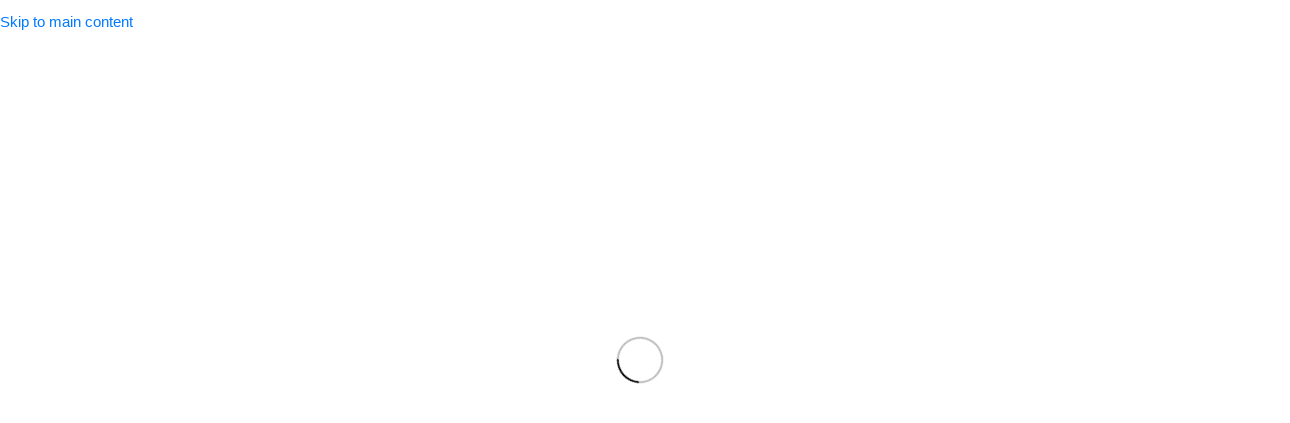

--- FILE ---
content_type: text/html; charset=UTF-8
request_url: https://khasmart.pk/product/xyloaid-2-jelly-15g/
body_size: 96407
content:
<!DOCTYPE html><html dir="ltr" lang="en-US" prefix="og: https://ogp.me/ns#"><head><script data-no-optimize="1">var litespeed_docref=sessionStorage.getItem("litespeed_docref");litespeed_docref&&(Object.defineProperty(document,"referrer",{get:function(){return litespeed_docref}}),sessionStorage.removeItem("litespeed_docref"));</script> <meta charset="UTF-8"><link rel="profile" href="https://gmpg.org/xfn/11"><link rel="pingback" href="https://khasmart.pk/xmlrpc.php"><title>Xyloaid 2% Jelly 15g - Side Effects - Buy Online - ₨ 56 - khasmart</title><meta name="description" content="Xyloaid 2% Jelly 15g contains Lignocaine (also known as Lidocaine) as its active ingredient. Lignocaine is a local anesthetic medication used to numb the skin." /><meta name="robots" content="max-image-preview:large" /><meta name="google-site-verification" content="DvNk-3nQ1dtLRIgU92R5oQrpSlmYo1nKQONLYnljWHA" /><link rel="canonical" href="https://khasmart.pk/product/xyloaid-2-jelly-15g/" /><meta name="generator" content="All in One SEO Pro (AIOSEO) 4.9.0" /><meta property="og:locale" content="en_US" /><meta property="og:site_name" content="khasmart" /><meta property="og:type" content="article" /><meta property="og:title" content="Xyloaid 2% Jelly 15g - Side Effects - Buy Online - ₨ 56 - khasmart" /><meta property="og:description" content="Xyloaid 2% Jelly 15g contains Lignocaine (also known as Lidocaine) as its active ingredient. Lignocaine is a local anesthetic medication used to numb the skin." /><meta property="og:url" content="https://khasmart.pk/product/xyloaid-2-jelly-15g/" /><meta property="og:image" content="https://khasmart.pk/wp-content/uploads/2022/04/Webp.net-resizeimage-2.png" /><meta property="og:image:secure_url" content="https://khasmart.pk/wp-content/uploads/2022/04/Webp.net-resizeimage-2.png" /><meta property="og:image:width" content="1024" /><meta property="og:image:height" content="1024" /><meta property="article:published_time" content="2023-09-02T19:20:23+00:00" /><meta property="article:modified_time" content="2024-11-14T15:55:27+00:00" /><meta property="article:publisher" content="https://www.facebook.com/khasmart.pk" /><meta name="twitter:card" content="summary_large_image" /><meta name="twitter:title" content="Xyloaid 2% Jelly 15g - Side Effects - Buy Online - ₨ 56 - khasmart" /><meta name="twitter:description" content="Xyloaid 2% Jelly 15g contains Lignocaine (also known as Lidocaine) as its active ingredient. Lignocaine is a local anesthetic medication used to numb the skin." /><meta name="twitter:image" content="https://khasmart.pk/wp-content/uploads/2022/04/Webp.net-resizeimage-2.png" /><meta name="twitter:label1" content="Est. reading time" /><meta name="twitter:data1" content="2 minutes" /> <script type="application/ld+json" class="aioseo-schema">{"@context":"https:\/\/schema.org","@graph":[{"@type":"BreadcrumbList","@id":"https:\/\/khasmart.pk\/product\/xyloaid-2-jelly-15g\/#breadcrumblist","itemListElement":[{"@type":"ListItem","@id":"https:\/\/khasmart.pk#listItem","position":1,"name":"Home","item":"https:\/\/khasmart.pk","nextItem":{"@type":"ListItem","@id":"https:\/\/khasmart.pk\/shop\/#listItem","name":"Shop"}},{"@type":"ListItem","@id":"https:\/\/khasmart.pk\/shop\/#listItem","position":2,"name":"Shop","item":"https:\/\/khasmart.pk\/shop\/","nextItem":{"@type":"ListItem","@id":"https:\/\/khasmart.pk\/product-category\/medicine\/#listItem","name":"Medicine"},"previousItem":{"@type":"ListItem","@id":"https:\/\/khasmart.pk#listItem","name":"Home"}},{"@type":"ListItem","@id":"https:\/\/khasmart.pk\/product-category\/medicine\/#listItem","position":3,"name":"Medicine","item":"https:\/\/khasmart.pk\/product-category\/medicine\/","nextItem":{"@type":"ListItem","@id":"https:\/\/khasmart.pk\/product\/xyloaid-2-jelly-15g\/#listItem","name":"Xyloaid 2% Jelly 15g"},"previousItem":{"@type":"ListItem","@id":"https:\/\/khasmart.pk\/shop\/#listItem","name":"Shop"}},{"@type":"ListItem","@id":"https:\/\/khasmart.pk\/product\/xyloaid-2-jelly-15g\/#listItem","position":4,"name":"Xyloaid 2% Jelly 15g","previousItem":{"@type":"ListItem","@id":"https:\/\/khasmart.pk\/product-category\/medicine\/#listItem","name":"Medicine"}}]},{"@type":"Organization","@id":"https:\/\/khasmart.pk\/#organization","name":"KhasMart","description":"Shop smart with khasmart","url":"https:\/\/khasmart.pk\/","telephone":"+923363300001","logo":{"@type":"ImageObject","url":"https:\/\/khasmart.pk\/wp-content\/uploads\/2023\/02\/KhaasMart_PK_Logo_2a-removebg-preview-e1687816686734.png","@id":"https:\/\/khasmart.pk\/product\/xyloaid-2-jelly-15g\/#organizationLogo","width":417,"height":112,"caption":"logo"},"image":{"@id":"https:\/\/khasmart.pk\/product\/xyloaid-2-jelly-15g\/#organizationLogo"},"sameAs":["https:\/\/www.facebook.com\/khasmart.pk","https:\/\/www.instagram.com\/khasmart.pk\/"]},{"@type":"WebPage","@id":"https:\/\/khasmart.pk\/product\/xyloaid-2-jelly-15g\/#webpage","url":"https:\/\/khasmart.pk\/product\/xyloaid-2-jelly-15g\/","name":"Xyloaid 2% Jelly 15g - Side Effects - Buy Online - \u20a8 56 - khasmart","description":"Xyloaid 2% Jelly 15g contains Lignocaine (also known as Lidocaine) as its active ingredient. Lignocaine is a local anesthetic medication used to numb the skin.","inLanguage":"en-US","isPartOf":{"@id":"https:\/\/khasmart.pk\/#website"},"breadcrumb":{"@id":"https:\/\/khasmart.pk\/product\/xyloaid-2-jelly-15g\/#breadcrumblist"},"image":{"@type":"ImageObject","url":"https:\/\/khasmart.pk\/wp-content\/uploads\/2023\/10\/Xyloaid-jelly_11zon.jpg","@id":"https:\/\/khasmart.pk\/product\/xyloaid-2-jelly-15g\/#mainImage","width":700,"height":700},"primaryImageOfPage":{"@id":"https:\/\/khasmart.pk\/product\/xyloaid-2-jelly-15g\/#mainImage"},"datePublished":"2023-09-02T19:20:23+00:00","dateModified":"2024-11-14T15:55:27+00:00"},{"@type":"WebSite","@id":"https:\/\/khasmart.pk\/#website","url":"https:\/\/khasmart.pk\/","name":"khasmart","description":"Shop smart with khasmart","inLanguage":"en-US","publisher":{"@id":"https:\/\/khasmart.pk\/#organization"}}]}</script>  <script type="litespeed/javascript">window._wca=window._wca||[]</script> <link rel='dns-prefetch' href='//stats.wp.com' /><link rel='dns-prefetch' href='//www.googletagmanager.com' /><link rel='dns-prefetch' href='//fonts.googleapis.com' /><link rel='preconnect' href='//c0.wp.com' /><link rel="alternate" title="oEmbed (JSON)" type="application/json+oembed" href="https://khasmart.pk/wp-json/oembed/1.0/embed?url=https%3A%2F%2Fkhasmart.pk%2Fproduct%2Fxyloaid-2-jelly-15g%2F" /><link rel="alternate" title="oEmbed (XML)" type="text/xml+oembed" href="https://khasmart.pk/wp-json/oembed/1.0/embed?url=https%3A%2F%2Fkhasmart.pk%2Fproduct%2Fxyloaid-2-jelly-15g%2F&#038;format=xml" /><style id='wp-img-auto-sizes-contain-inline-css' type='text/css'>img:is([sizes=auto i],[sizes^="auto," i]){contain-intrinsic-size:3000px 1500px}
/*# sourceURL=wp-img-auto-sizes-contain-inline-css */</style><style id="litespeed-ccss">.ht-ctc-chat{--side:right}ul{box-sizing:border-box}.entry-content{counter-reset:footnotes}:root{--wp--preset--font-size--normal:16px;--wp--preset--font-size--huge:42px}.screen-reader-text{border:0;clip-path:inset(50%);height:1px;margin:-1px;overflow:hidden;padding:0;position:absolute;width:1px;word-wrap:normal!important}:where(figure){margin:0 0 1em}.yith-wcbr-brands{display:block;margin-top:15px}.yith-wcbr-brands-logo{display:block;margin-top:15px}:root{--swiper-theme-color:#007aff}:root{--swiper-navigation-size:44px}:root{--wp--preset--aspect-ratio--square:1;--wp--preset--aspect-ratio--4-3:4/3;--wp--preset--aspect-ratio--3-4:3/4;--wp--preset--aspect-ratio--3-2:3/2;--wp--preset--aspect-ratio--2-3:2/3;--wp--preset--aspect-ratio--16-9:16/9;--wp--preset--aspect-ratio--9-16:9/16;--wp--preset--color--black:#000000;--wp--preset--color--cyan-bluish-gray:#abb8c3;--wp--preset--color--white:#ffffff;--wp--preset--color--pale-pink:#f78da7;--wp--preset--color--vivid-red:#cf2e2e;--wp--preset--color--luminous-vivid-orange:#ff6900;--wp--preset--color--luminous-vivid-amber:#fcb900;--wp--preset--color--light-green-cyan:#7bdcb5;--wp--preset--color--vivid-green-cyan:#00d084;--wp--preset--color--pale-cyan-blue:#8ed1fc;--wp--preset--color--vivid-cyan-blue:#0693e3;--wp--preset--color--vivid-purple:#9b51e0;--wp--preset--gradient--vivid-cyan-blue-to-vivid-purple:linear-gradient(135deg,rgba(6,147,227,1) 0%,rgb(155,81,224) 100%);--wp--preset--gradient--light-green-cyan-to-vivid-green-cyan:linear-gradient(135deg,rgb(122,220,180) 0%,rgb(0,208,130) 100%);--wp--preset--gradient--luminous-vivid-amber-to-luminous-vivid-orange:linear-gradient(135deg,rgba(252,185,0,1) 0%,rgba(255,105,0,1) 100%);--wp--preset--gradient--luminous-vivid-orange-to-vivid-red:linear-gradient(135deg,rgba(255,105,0,1) 0%,rgb(207,46,46) 100%);--wp--preset--gradient--very-light-gray-to-cyan-bluish-gray:linear-gradient(135deg,rgb(238,238,238) 0%,rgb(169,184,195) 100%);--wp--preset--gradient--cool-to-warm-spectrum:linear-gradient(135deg,rgb(74,234,220) 0%,rgb(151,120,209) 20%,rgb(207,42,186) 40%,rgb(238,44,130) 60%,rgb(251,105,98) 80%,rgb(254,248,76) 100%);--wp--preset--gradient--blush-light-purple:linear-gradient(135deg,rgb(255,206,236) 0%,rgb(152,150,240) 100%);--wp--preset--gradient--blush-bordeaux:linear-gradient(135deg,rgb(254,205,165) 0%,rgb(254,45,45) 50%,rgb(107,0,62) 100%);--wp--preset--gradient--luminous-dusk:linear-gradient(135deg,rgb(255,203,112) 0%,rgb(199,81,192) 50%,rgb(65,88,208) 100%);--wp--preset--gradient--pale-ocean:linear-gradient(135deg,rgb(255,245,203) 0%,rgb(182,227,212) 50%,rgb(51,167,181) 100%);--wp--preset--gradient--electric-grass:linear-gradient(135deg,rgb(202,248,128) 0%,rgb(113,206,126) 100%);--wp--preset--gradient--midnight:linear-gradient(135deg,rgb(2,3,129) 0%,rgb(40,116,252) 100%);--wp--preset--font-size--small:13px;--wp--preset--font-size--medium:20px;--wp--preset--font-size--large:36px;--wp--preset--font-size--x-large:42px;--wp--preset--spacing--20:0.44rem;--wp--preset--spacing--30:0.67rem;--wp--preset--spacing--40:1rem;--wp--preset--spacing--50:1.5rem;--wp--preset--spacing--60:2.25rem;--wp--preset--spacing--70:3.38rem;--wp--preset--spacing--80:5.06rem;--wp--preset--shadow--natural:6px 6px 9px rgba(0, 0, 0, 0.2);--wp--preset--shadow--deep:12px 12px 50px rgba(0, 0, 0, 0.4);--wp--preset--shadow--sharp:6px 6px 0px rgba(0, 0, 0, 0.2);--wp--preset--shadow--outlined:6px 6px 0px -3px rgba(255, 255, 255, 1), 6px 6px rgba(0, 0, 0, 1);--wp--preset--shadow--crisp:6px 6px 0px rgba(0, 0, 0, 1)}:where(body){margin:0}body{padding-top:0;padding-right:0;padding-bottom:0;padding-left:0}a:where(:not(.wp-element-button)){text-decoration:none}.woocommerce form .form-row .required{visibility:visible}.guaven_woos_suggestion{z-index:99990;position:absolute;display:none;background:#fff;padding:5px;border:3px solid #fff}.guaven_woos_suggestion{border:none;padding:0}.guaven_woos_mobilesearch{display:none;position:fixed;width:96%;margin:2%;background:#fff;top:0;left:0;z-index:99989;border:solid 1px #dcdcdc}.guaven_woos_mobilesearch p{text-align:right;padding:5px}.guaven_woos_mobilesearch p a{font-weight:700;font-size:20px;float:right}#guaven_woos_s{width:96%;margin-left:2%;padding:5px;padding:10px;border:solid 1px #dcdcdc}.gws_clearable{position:relative;display:inline-block;width:100%}.gws_clearable input[type=text]{padding-right:24px;width:100%;box-sizing:border-box}.gws_clearable__clear{display:none;position:absolute;right:0;top:0;padding:5px 15px;font-style:normal;font-size:24px}.gws_clearable input::-ms-clear{display:none}:root{--direction-multiplier:1}.screen-reader-text{height:1px;margin:-1px;overflow:hidden;padding:0;position:absolute;top:-10000em;width:1px;clip:rect(0,0,0,0);border:0}.elementor *,.elementor :after,.elementor :before{box-sizing:border-box}.elementor a{box-shadow:none;text-decoration:none}.elementor img{border:none;border-radius:0;box-shadow:none;height:auto;max-width:100%}.elementor-element{--flex-direction:initial;--flex-wrap:initial;--justify-content:initial;--align-items:initial;--align-content:initial;--gap:initial;--flex-basis:initial;--flex-grow:initial;--flex-shrink:initial;--order:initial;--align-self:initial;align-self:var(--align-self);flex-basis:var(--flex-basis);flex-grow:var(--flex-grow);flex-shrink:var(--flex-shrink);order:var(--order)}.elementor-element:where(.e-con-full,.elementor-widget){align-content:var(--align-content);align-items:var(--align-items);flex-direction:var(--flex-direction);flex-wrap:var(--flex-wrap);gap:var(--row-gap) var(--column-gap);justify-content:var(--justify-content)}:root{--page-title-display:block}h1.entry-title{display:var(--page-title-display)}.elementor-section{position:relative}.elementor-section .elementor-container{display:flex;margin-left:auto;margin-right:auto;position:relative}@media (max-width:1024px){.elementor-section .elementor-container{flex-wrap:wrap}}.elementor-section.elementor-section-boxed>.elementor-container{max-width:1140px}.elementor-widget-wrap{align-content:flex-start;flex-wrap:wrap;position:relative;width:100%}.elementor:not(.elementor-bc-flex-widget) .elementor-widget-wrap{display:flex}.elementor-widget-wrap>.elementor-element{width:100%}.elementor-widget{position:relative}.elementor-column{display:flex;min-height:1px;position:relative}.elementor-column-gap-default>.elementor-column>.elementor-element-populated{padding:10px}@media (min-width:768px){.elementor-column.elementor-col-50{width:50%}.elementor-column.elementor-col-100{width:100%}}@media (max-width:767px){.elementor-column{width:100%}}@media (prefers-reduced-motion:no-preference){html{scroll-behavior:smooth}}.elementor-kit-12{--e-global-color-primary:#6EC1E4;--e-global-color-secondary:#54595F;--e-global-color-text:#7A7A7A;--e-global-color-accent:#61CE70;--e-global-typography-primary-font-family:"Roboto";--e-global-typography-primary-font-weight:600;--e-global-typography-secondary-font-family:"Roboto Slab";--e-global-typography-secondary-font-weight:400;--e-global-typography-text-font-family:"Roboto";--e-global-typography-text-font-weight:400;--e-global-typography-accent-font-family:"Roboto";--e-global-typography-accent-font-weight:500;color:#341A1A;font-family:"Poppins",Sans-serif;font-size:15px}.elementor-kit-12 h5{color:var(--e-global-color-primary);font-family:"Poppins",Sans-serif;font-size:25px;font-weight:800}.elementor-section.elementor-section-boxed>.elementor-container{max-width:1140px}.elementor-element{--widgets-spacing:20px 20px;--widgets-spacing-row:20px;--widgets-spacing-column:20px}h1.entry-title{display:var(--page-title-display)}@media (max-width:1024px){.elementor-section.elementor-section-boxed>.elementor-container{max-width:1024px}}@media (max-width:767px){.elementor-section.elementor-section-boxed>.elementor-container{max-width:767px}}:root{--wd-text-line-height:1.6;--wd-brd-radius:.001px;--wd-form-height:42px;--wd-form-color:inherit;--wd-form-placeholder-color:inherit;--wd-form-bg:transparent;--wd-form-brd-color:rgba(0,0,0,0.1);--wd-form-brd-color-focus:rgba(0,0,0,0.15);--wd-form-chevron:url([data-uri]);--wd-main-bgcolor:#fff;--wd-scroll-w:.001px;--wd-admin-bar-h:.001px;--wd-block-spacing:20px;--wd-header-banner-mt:.001px;--wd-sticky-nav-w:.001px;--color-white:#fff;--color-gray-100:#f7f7f7;--color-gray-200:#f1f1f1;--color-gray-300:#bbb;--color-gray-400:#a5a5a5;--color-gray-500:#767676;--color-gray-600:#666;--color-gray-700:#555;--color-gray-800:#333;--color-gray-900:#242424;--bgcolor-black-rgb:0,0,0;--bgcolor-white-rgb:255,255,255;--bgcolor-white:#fff;--bgcolor-gray-100:#f7f7f7;--bgcolor-gray-200:#f7f7f7;--bgcolor-gray-300:#f1f1f1;--bgcolor-gray-400:rgba(187,187,187,0.4);--brdcolor-gray-200:rgba(0,0,0,0.075);--brdcolor-gray-300:rgba(0,0,0,0.105);--brdcolor-gray-400:rgba(0,0,0,0.12);--brdcolor-gray-500:rgba(0,0,0,0.2);--wd-start:start;--wd-end:end;--wd-center:center;--wd-stretch:stretch}html,body,div,span,h1,h5,h6,p,a,img,strong,i,ul,li,form,label,figure,header,nav,section{margin:0;padding:0;border:0;vertical-align:baseline;font:inherit;font-size:100%}*,*:before,*:after{-webkit-box-sizing:border-box;-moz-box-sizing:border-box;box-sizing:border-box}html{line-height:1;-webkit-text-size-adjust:100%;font-family:sans-serif;overflow-x:hidden;overflow-y:scroll;font-size:var(--wd-text-font-size)}ul{list-style:none}a img{border:none}figure,header,main,nav,section{display:block}a,button,input{touch-action:manipulation}button,input{margin:0;color:inherit;font:inherit}button{overflow:visible}button,html input[type="button"]{-webkit-appearance:button}button::-moz-focus-inner,input::-moz-focus-inner{padding:0;border:0;padding:0;border:0}body{margin:0;background-color:#fff;color:var(--wd-text-color);text-rendering:optimizeLegibility;font-weight:var(--wd-text-font-weight);font-style:var(--wd-text-font-style);font-size:var(--wd-text-font-size);font-family:var(--wd-text-font);-webkit-font-smoothing:antialiased;-moz-osx-font-smoothing:grayscale;line-height:var(--wd-text-line-height)}@supports (overflow:clip){body{overflow-x:clip}}:is(body){height:auto}p{margin-bottom:var(--wd-tags-mb,20px)}a{color:var(--wd-link-color);text-decoration:none}:is(h1,h2,h3,h4,h5,h6,.title) a{color:inherit}label{display:block;margin-bottom:5px;color:var(--wd-title-color);vertical-align:middle;font-weight:400}.required{border:none;color:#E01020;font-size:16px;line-height:1}strong{font-weight:600}img{max-width:100%;height:auto;border:0;vertical-align:middle}svg:not(:root){overflow:hidden}h1{font-size:28px}h5{font-size:16px}h6{font-size:12px}h1,h5,h6,.title{display:block;margin-bottom:var(--wd-tags-mb,20px);color:var(--wd-title-color);text-transform:var(--wd-title-transform);font-weight:var(--wd-title-font-weight);font-style:var(--wd-title-font-style);font-family:var(--wd-title-font);line-height:1.4}.wd-entities-title{display:block;color:var(--wd-entities-title-color);word-wrap:break-word;font-weight:var(--wd-entities-title-font-weight);font-style:var(--wd-entities-title-font-style);font-family:var(--wd-entities-title-font);text-transform:var(--wd-entities-title-transform);line-height:1.4}:is(ul,ol){margin-bottom:var(--list-mb);padding-left:var(--li-pl);--list-mb:20px;--li-mb:10px;--li-pl:17px}:is(ul,ol) li{margin-bottom:var(--li-mb)}:is(ul,ol) li:last-child{margin-bottom:0}li>:is(ul,ol){margin-top:var(--li-mb);margin-bottom:0}ul{list-style:disc}.wd-sub-menu ul{list-style:none;--li-pl:0}.wd-sub-menu ul{--list-mb:0;--li-mb:0}.text-center{--content-align:center;--wd-align:center;--text-align:center;text-align:var(--text-align)}.text-left{--text-align:left;text-align:var(--text-align);--content-align:flex-start;--wd-align:flex-start}[class*="color-scheme-light"]{--color-white:#000;--color-gray-100:rgba(255,255,255,0.1);--color-gray-200:rgba(255,255,255,0.2);--color-gray-300:rgba(255,255,255,0.5);--color-gray-400:rgba(255,255,255,0.6);--color-gray-500:rgba(255,255,255,0.7);--color-gray-600:rgba(255,255,255,0.8);--color-gray-700:rgba(255,255,255,0.9);--color-gray-800:#fff;--color-gray-900:#fff;--bgcolor-black-rgb:255,255,255;--bgcolor-white-rgb:0,0,0;--bgcolor-white:#0f0f0f;--bgcolor-gray-100:#0a0a0a;--bgcolor-gray-200:#121212;--bgcolor-gray-300:#141414;--bgcolor-gray-400:#171717;--brdcolor-gray-200:rgba(255,255,255,0.1);--brdcolor-gray-300:rgba(255,255,255,0.15);--brdcolor-gray-400:rgba(255,255,255,0.25);--brdcolor-gray-500:rgba(255,255,255,0.3);--wd-text-color:rgba(255,255,255,0.8);--wd-title-color:#fff;--wd-widget-title-color:var(--wd-title-color);--wd-entities-title-color:#fff;--wd-entities-title-color-hover:rgba(255,255,255,0.8);--wd-link-color:rgba(255,255,255,0.9);--wd-link-color-hover:#fff;--wd-form-brd-color:rgba(255,255,255,0.2);--wd-form-brd-color-focus:rgba(255,255,255,0.3);--wd-form-placeholder-color:rgba(255,255,255,0.6);--wd-form-chevron:url([data-uri]);--wd-main-bgcolor:#1a1a1a;color:var(--wd-text-color)}.color-scheme-dark{--color-white:#fff;--color-gray-100:#f7f7f7;--color-gray-200:#f1f1f1;--color-gray-300:#bbb;--color-gray-400:#a5a5a5;--color-gray-500:#767676;--color-gray-600:#666;--color-gray-700:#555;--color-gray-800:#333;--color-gray-900:#242424;--bgcolor-black-rgb:0,0,0;--bgcolor-white-rgb:255,255,255;--bgcolor-white:#fff;--bgcolor-gray-100:#f7f7f7;--bgcolor-gray-200:#f7f7f7;--bgcolor-gray-300:#f1f1f1;--bgcolor-gray-400:rgba(187,187,187,0.4);--brdcolor-gray-200:rgba(0,0,0,0.075);--brdcolor-gray-300:rgba(0,0,0,0.105);--brdcolor-gray-400:rgba(0,0,0,0.12);--brdcolor-gray-500:rgba(0,0,0,0.2);--wd-text-color:#767676;--wd-title-color:#242424;--wd-entities-title-color:#333;--wd-entities-title-color-hover:rgba(51,51,51,0.65);--wd-link-color:#333;--wd-link-color-hover:#242424;--wd-form-brd-color:rgba(0,0,0,0.1);--wd-form-brd-color-focus:rgba(0,0,0,0.15);--wd-form-placeholder-color:#767676;color:var(--wd-text-color)}.wd-fill{position:absolute;inset:0}.wd-hide{display:none!important}.wd-set-mb{--wd-mb:15px}.wd-set-mb>*{margin-bottom:var(--wd-mb)}.reset-last-child>*:last-child{margin-bottom:0}@keyframes wd-fadeIn{from{opacity:0}to{opacity:1}}input[type="number"],input[type="text"],input[type="password"]{-webkit-appearance:none;-moz-appearance:none;appearance:none}input[type="number"],input[type="text"],input[type="password"]{padding:0 15px;max-width:100%;width:100%;height:var(--wd-form-height);border:var(--wd-form-brd-width) solid var(--wd-form-brd-color);border-radius:var(--wd-form-brd-radius);background-color:var(--wd-form-bg);box-shadow:none;color:var(--wd-form-color);vertical-align:middle;font-size:14px}::-webkit-input-placeholder{color:var(--wd-form-placeholder-color)}::-moz-placeholder{color:var(--wd-form-placeholder-color)}:-moz-placeholder{color:var(--wd-form-placeholder-color)}input[type="checkbox"]{box-sizing:border-box;margin-top:0;padding:0;vertical-align:middle;margin-inline-end:5px}input[type="number"]{padding:0;text-align:center}input[type="number"]::-webkit-inner-spin-button,input[type="number"]::-webkit-outer-spin-button{height:auto}input:-webkit-autofill{border-color:var(--wd-form-brd-color);-webkit-box-shadow:0 0 0 1000px var(--wd-form-bg) inset;-webkit-text-fill-color:var(--wd-form-color)}:is(.btn,.button,button,[type=submit],[type=button]){position:relative;display:inline-flex;align-items:center;justify-content:center;gap:5px;outline:none;border-radius:var(--btn-brd-radius,0);vertical-align:middle;text-align:center;text-decoration:none;text-shadow:none;line-height:1.2;color:var(--btn-color,#3E3E3E);border:var(--btn-brd-width,0) var(--btn-brd-style,solid) var(--btn-brd-color,#E9E9E9);background-color:var(--btn-bgcolor,#F3F3F3);box-shadow:var(--btn-box-shadow,unset);text-transform:var(--btn-transform,uppercase);font-weight:var(--btn-font-weight,600);font-family:var(--btn-font-family,inherit);font-style:var(--btn-font-style,unset);padding:var(--btn-padding,5px 20px);min-height:var(--btn-height,42px);font-size:var(--btn-font-size,13px)}[class*="wd-grid"]{--wd-col:var(--wd-col-lg);--wd-gap:var(--wd-gap-lg);--wd-col-lg:1;--wd-gap-lg:20px}.wd-grid-g{display:grid;grid-template-columns:repeat(var(--wd-col),minmax(0,1fr));gap:var(--wd-gap)}.wd-grid-col{grid-column:auto/span var(--wd-col)}[class*="wd-grid-f"]{display:flex;flex-wrap:wrap;gap:var(--wd-gap)}.wd-scroll-content{overflow:hidden;overflow-y:auto;-webkit-overflow-scrolling:touch;max-height:var(--wd-scroll-h,50vh)}@-moz-document url-prefix(){.wd-scroll-content{scrollbar-width:thin}}.wd-dropdown{--wd-align:var(--wd-start);position:absolute;top:100%;left:0;z-index:380;margin-top:15px;margin-right:0;margin-left:calc(var(--nav-gap, .001px)/2*-1);background-color:var(--bgcolor-white);background-position:bottom right;background-clip:border-box;background-repeat:no-repeat;box-shadow:0 0 3px rgb(0 0 0/.15);text-align:var(--wd-align);border-radius:var(--wd-brd-radius);visibility:hidden;opacity:0;transform:translateY(15px) translateZ(0)}.wd-dropdown:after{content:"";position:absolute;inset-inline:0;bottom:100%;height:15px}.wd-dropdown-menu{min-height:min(var(--wd-dropdown-height, unset),var(--wd-content-h, var(--wd-dropdown-height, unset)));width:var(--wd-dropdown-width);background-image:var(--wd-dropdown-bg-img)}.wd-dropdown-menu.wd-design-default{padding:var(--wd-dropdown-padding,12px 20px);--wd-dropdown-width:220px}.wd-dropdown-menu.wd-design-default>.container{padding:0;width:auto}.wd-side-hidden{--wd-side-hidden-w:340px;position:fixed;inset-block:var(--wd-admin-bar-h)0;z-index:500;overflow:hidden;overflow-y:auto;-webkit-overflow-scrolling:touch;width:min(var(--wd-side-hidden-w),100vw);background-color:var(--bgcolor-white)}.wd-side-hidden.wd-left{right:auto;left:0;transform:translate3d(-100%,0,0)}.wd-side-hidden.wd-right{right:0;left:auto;transform:translate3d(100%,0,0)}.wd-sub-menu{--sub-menu-color:#838383;--sub-menu-color-hover:var(--wd-primary-color);--li-pl:0;--list-mb:0;--li-mb:0;list-style:none}.wd-sub-menu li{position:relative}.wd-sub-menu li>a{position:relative;display:flex;align-items:center;padding-top:8px;padding-bottom:8px;color:var(--sub-menu-color);font-size:14px;line-height:1.3}.wd-nav{--list-mb:0;--li-mb:0;--li-pl:0;--nav-gap:20px;display:inline-flex;flex-wrap:wrap;justify-content:var(--text-align,var(--wd-align));text-align:left;gap:1px var(--nav-gap);list-style:none}.wd-nav>li{position:relative}.wd-nav>li>a{position:relative;display:flex;align-items:center;flex-direction:row;text-transform:uppercase;font-weight:600;font-size:13px;line-height:1.2}.wd-nav>li:is(.wd-has-children,.menu-item-has-children)>a:after{margin-left:4px;font-weight:400;font-style:normal;font-size:clamp(6px,50%,18px);order:3;content:"";font-family:"woodmart-font"}.wd-nav.wd-gap-m{--nav-gap:30px}.wd-nav[class*="wd-style-"]{--nav-color:#333;--nav-color-hover:rgba(51,51,51,0.7);--nav-color-active:rgba(51,51,51,0.7);--nav-chevron-color:rgba(82, 82, 82, .45)}.wd-nav[class*="wd-style-"]>li>a{color:var(--nav-color)}.wd-nav[class*="wd-style-"]>li:is(.current-menu-item,.wd-active,.active)>a{color:var(--nav-color-active)}.wd-nav[class*="wd-style-"]>li:is(.wd-has-children,.menu-item-has-children)>a:after{color:var(--nav-chevron-color)}.wd-nav[class*="wd-style-underline"] .nav-link-text{position:relative;display:inline-block;padding-block:1px;line-height:1.2}.wd-nav[class*="wd-style-underline"] .nav-link-text:after{content:"";position:absolute;top:100%;left:0;width:0;height:2px;background-color:var(--wd-primary-color)}.wd-nav[class*="wd-style-underline"]>li:is(:hover,.current-menu-item,.wd-active,.active)>a .nav-link-text:after{width:100%}.wd-close-side{position:fixed;background-color:rgb(0 0 0/.7);opacity:0;z-index:400}[class*="screen-reader"]{position:absolute!important;clip:rect(1px,1px,1px,1px);transform:scale(0)}.wd-breadcrumbs>:is(span,a):last-child{font-weight:600;color:var(--wd-bcrumb-color-active)}.wd-breadcrumbs .wd-delimiter{margin-inline:8px;color:var(--wd-bcrumb-delim-color)}.wd-breadcrumbs .wd-delimiter:after{content:"/"}:is(.wd-breadcrumbs,.yoast-breadcrumb){--wd-link-color:var(--color-gray-500);--wd-link-color-hover:var(--color-gray-700);--wd-bcrumb-color-active:var(--color-gray-900)}.wd-action-btn{display:inline-flex;vertical-align:middle}.wd-action-btn>a{display:inline-flex;align-items:center;justify-content:center;color:var(--wd-action-color,var(--color-gray-800))}.wd-action-btn>a:before{font-size:var(--wd-action-icon-size,1.1em);font-family:"woodmart-font"}.wd-action-btn>a:after{position:absolute;top:calc(50% - .5em);left:0;opacity:0;font-size:var(--wd-action-icon-size,1.1em);content:"";display:inline-block;width:1em;height:1em;border:1px solid #fff0;border-left-color:var(--color-gray-900);border-radius:50%;vertical-align:middle;animation:wd-rotate 450ms infinite linear var(--wd-anim-state,paused)}.wd-action-btn.wd-style-text>a{position:relative;font-weight:600;line-height:1}.wd-action-btn.wd-style-text>a:before{margin-inline-end:.3em;font-weight:400}.wd-compare-icon>a:before{content:""}.wd-wishlist-icon>a:before{content:""}.wd-cross-icon>a:before{content:""}.wd-heading{display:flex;flex:0 0 auto;align-items:center;justify-content:flex-end;gap:10px;padding:20px 15px;border-bottom:1px solid var(--brdcolor-gray-300)}.wd-heading .title{flex:1 1 auto;margin-bottom:0;font-size:130%}.wd-heading .wd-action-btn{flex:0 0 auto}.wd-heading .wd-action-btn.wd-style-text>a{height:25px}:is(.widget,.wd-widget,div[class^="vc_wp"]){line-height:1.4;--wd-link-color:var(--color-gray-500);--wd-link-color-hover:var(--color-gray-800)}.widget{margin-bottom:30px;padding-bottom:30px;border-bottom:1px solid var(--brdcolor-gray-300)}.widget:last-child{margin-bottom:0;padding-bottom:0;border-bottom:none}:is(.wd-entry-content,.entry-content,.is-layout-flow,.is-layout-constrained,.is-layout-constrained>.wp-block-group__inner-container)>*{margin-block:0 var(--wd-block-spacing)}:is(.wd-entry-content,.entry-content,.is-layout-flow,.is-layout-constrained,.is-layout-constrained>.wp-block-group__inner-container)>*:last-child{margin-bottom:0}.wd-page-wrapper{position:relative;background-color:var(--wd-main-bgcolor)}body:not([class*="wrapper-boxed"]){background-color:var(--wd-main-bgcolor)}.wd-page-content{min-height:50vh;background-color:var(--wd-main-bgcolor)}.container{width:100%;max-width:var(--wd-container-w);padding-inline:15px;margin-inline:auto}.wd-content-layout{padding-block:40px}:where(.wd-content-layout>div){grid-column:auto/span var(--wd-col)}.searchform[class*="wd-style-with-bg"] .searchsubmit{--btn-color:#fff;--btn-bgcolor:var(--wd-primary-color)}.searchform.wd-style-with-bg .searchsubmit{border-start-end-radius:var(--wd-form-brd-radius);border-end-end-radius:var(--wd-form-brd-radius)}@media (min-width:769px){.searchform.wd-style-default:not(.wd-with-cat) .wd-clear-search{padding-inline-end:10px;border-inline-end:1px solid var(--wd-form-brd-color)}}@media (min-width:1025px){.wd-hide-lg{display:none!important}.wd-scroll{--scrollbar-track-bg:rgba(0,0,0,0.05);--scrollbar-thumb-bg:rgba(0,0,0,0.12)}.wd-scroll ::-webkit-scrollbar{width:5px}.wd-scroll ::-webkit-scrollbar-track{background-color:var(--scrollbar-track-bg)}.wd-scroll ::-webkit-scrollbar-thumb{background-color:var(--scrollbar-thumb-bg)}}@media (max-width:1024px){@supports not (overflow:clip){body{overflow:hidden}}[class*="wd-grid"]{--wd-col:var(--wd-col-md);--wd-gap:var(--wd-gap-md);--wd-col-md:var(--wd-col-lg);--wd-gap-md:var(--wd-gap-lg)}.wd-side-hidden{--wd-side-hidden-w:min(300px, 80vw)}.wd-close-side{top:-150px}}@media (max-width:768.98px){[class*="wd-grid"]{--wd-col:var(--wd-col-sm);--wd-gap:var(--wd-gap-sm);--wd-col-sm:var(--wd-col-md);--wd-gap-sm:var(--wd-gap-md)}.searchform.wd-style-default .wd-clear-search{padding-inline-end:10px;border-inline-end:1px solid var(--wd-form-brd-color)}}@media (max-width:576px){[class*="wd-grid"]{--wd-col:var(--wd-col-xs);--wd-gap:var(--wd-gap-xs);--wd-col-xs:var(--wd-col-sm);--wd-gap-xs:var(--wd-gap-sm)}}.wd-lazy-fade{opacity:0}:is(.wd-entry-content,.entry-content)>.elementor{margin-bottom:0}.elementor-column-gap-default{--wd-el-column-gap:20px}.elementor-section.wd-negative-gap>.elementor-container{margin-left:calc(var(--wd-el-column-gap)/2*-1);margin-right:calc(var(--wd-el-column-gap)/2*-1)}.elementor-section-boxed.wd-negative-gap .elementor-container{max-width:none}@media (prefers-reduced-motion:no-preference){html{scroll-behavior:auto}}.woocommerce-breadcrumb{display:inline-flex;align-items:center;flex-wrap:wrap}.amount{color:var(--wd-primary-color);font-weight:600}.price{color:var(--wd-primary-color)}.price .amount{font-size:inherit}.woocommerce-notices-wrapper:empty{display:none}:is(.blockOverlay,.wd-loader-overlay):after{position:absolute;top:calc(50% - 13px);left:calc(50% - 13px);content:"";display:inline-block;width:26px;height:26px;border:1px solid #fff0;border-left-color:var(--color-gray-900);border-radius:50%;vertical-align:middle;animation:wd-rotate 450ms infinite linear var(--wd-anim-state,paused);--wd-anim-state:running}.wd-loader-overlay{z-index:340;border-radius:inherit;animation:wd-fadeIn .6s ease both;background-color:rgba(var(--bgcolor-white-rgb),.6);border-radius:var(--wd-brd-radius)}.wd-loader-overlay:not(.wd-loading){display:none}.single_add_to_cart_button{border-radius:var(--btn-accented-brd-radius);color:var(--btn-accented-color);box-shadow:var(--btn-accented-box-shadow);background-color:var(--btn-accented-bgcolor);text-transform:var(--btn-accented-transform,var(--btn-transform,uppercase));font-weight:var(--btn-accented-font-weight,var(--btn-font-weight,600));font-family:var(--btn-accented-font-family,var(--btn-font-family,inherit));font-style:var(--btn-accented-font-style,var(--btn-font-style,unset))}form.cart{display:flex;flex-wrap:wrap;gap:10px;justify-content:var(--content-align)}form.cart>*{flex:1 1 100%}form.cart :where(.single_add_to_cart_button,.wd-buy-now-btn,.quantity){flex:0 0 auto}.woocommerce-product-details__short-description{margin-bottom:20px}.woocommerce-product-details__short-description>*:last-child{margin-bottom:0}.single_add_to_cart_button:before{content:"";position:absolute;inset:0;opacity:0;z-index:1;border-radius:inherit;background-color:inherit;box-shadow:inherit}.single_add_to_cart_button:after{position:absolute;top:calc(50% - 9px);inset-inline-start:calc(50% - 9px);opacity:0;z-index:2;content:"";display:inline-block;width:18px;height:18px;border:1px solid #fff0;border-left-color:currentColor;border-radius:50%;vertical-align:middle;animation:wd-rotate 450ms infinite linear var(--wd-anim-state,paused)}.star-rating{position:relative;display:inline-block;vertical-align:middle;white-space:nowrap;letter-spacing:2px;font-weight:400;color:#EABE12;width:fit-content;font-family:"woodmart-font"}.star-rating:before{content:"""""""""";color:var(--color-gray-300)}.star-rating span{position:absolute;inset-block:0;inset-inline-start:0;overflow:hidden;width:100%;text-indent:99999px}.star-rating span:before{content:"""""""""";position:absolute;top:0;inset-inline-start:0;text-indent:0}div.quantity{--wd-form-height:42px;display:inline-flex;vertical-align:top;white-space:nowrap}div.quantity input[type=number]::-webkit-inner-spin-button,div.quantity input[type=number]::-webkit-outer-spin-button,div.quantity input[type="number"]{margin:0;-webkit-appearance:none;-moz-appearance:none;appearance:none}div.quantity :is(input[type="number"],input[type="text"],input[type="button"]){display:inline-block;color:var(--wd-form-color)}div.quantity input[type="number"]{width:30px;border-radius:0;border-right:none;border-left:none}div.quantity input[type="button"]{padding:0 5px;min-width:25px;min-height:unset;height:var(--wd-form-height);border:var(--wd-form-brd-width) solid var(--wd-form-brd-color);background:var(--wd-form-bg);box-shadow:none}div.quantity .minus{border-start-start-radius:var(--wd-form-brd-radius);border-end-start-radius:var(--wd-form-brd-radius)}div.quantity .plus{border-start-end-radius:var(--wd-form-brd-radius);border-end-end-radius:var(--wd-form-brd-radius)}@-moz-document url-prefix(){div.quantity input[type="number"]{-webkit-appearance:textfield;-moz-appearance:textfield;appearance:textfield}}.product_meta{--wd-link-color:var(--wd-text-color);display:flex;align-items:center;justify-content:var(--wd-align);flex-wrap:wrap;gap:10px}.product_meta>span{flex:1 1 100%}.product_meta .meta-label{color:var(--color-gray-800);font-weight:600}.product_title{font-size:34px;line-height:1.2;--page-title-display:block}.woocommerce-product-rating .star-rating{margin-inline-end:5px}.woocommerce-review-link{color:var(--color-gray-500);vertical-align:middle}@media (max-width:1024px){.woocommerce-breadcrumb .wd-last-link{--wd-link-color:var(--color-gray-900);font-weight:600}.woocommerce-breadcrumb .wd-last-link~span{display:none}.product_title{font-size:24px}}@media (max-width:768.98px){.product_title{font-size:20px}}.whb-flex-row{display:flex;flex-direction:row;flex-wrap:nowrap;justify-content:space-between}.whb-column{display:flex;align-items:center;flex-direction:row;max-height:inherit}.whb-col-left,.whb-mobile-left{justify-content:flex-start;margin-left:-10px}.whb-col-right,.whb-mobile-right{justify-content:flex-end;margin-right:-10px}.whb-col-mobile{flex:1 1 auto;justify-content:center;margin-inline:-10px}.whb-flex-flex-middle .whb-col-center{flex:1 1 0%}.whb-flex-equal-sides :is(.whb-col-left,.whb-col-right){flex:1 1 0%}.whb-general-header :is(.whb-mobile-left,.whb-mobile-right){flex:1 1 0%}.whb-with-shadow{box-shadow:0 1px 8px rgb(0 0 0/.1)}.whb-main-header{position:relative;top:0;right:0;left:0;z-index:390;backface-visibility:hidden;-webkit-backface-visibility:hidden}.wd-header-nav,.site-logo{padding-inline:10px}.wd-header-nav{flex:1 1 auto}.wd-nav-secondary>li>a{height:40px;font-weight:var(--wd-header-el-font-weight);font-style:var(--wd-header-el-font-style);font-size:var(--wd-header-el-font-size);font-family:var(--wd-header-el-font);text-transform:var(--wd-header-el-transform)}.site-logo{max-height:inherit}.wd-logo{max-height:inherit}.wd-logo picture{max-height:inherit}.wd-logo picture img{max-width:inherit}.wd-logo img{padding-top:5px;padding-bottom:5px;max-height:inherit;transform:translateZ(0);backface-visibility:hidden;-webkit-backface-visibility:hidden;perspective:800px}.wd-logo img[width]:not([src$=".svg"]){width:auto;object-fit:contain}.wd-switch-logo .wd-sticky-logo{display:none;animation:wd-fadeIn .5s ease}.wd-header-mobile-nav .wd-tools-icon:before{content:"";font-family:"woodmart-font"}.mobile-nav .wd-heading{position:relative;z-index:6;background-color:inherit}.mobile-nav .searchform{--wd-form-brd-width:0;--wd-form-bg:transparent;--wd-form-color:var(--color-gray-500);--wd-form-placeholder-color:var(--color-gray-500);z-index:4;box-shadow:0-1px 9px rgb(0 0 0/.17)}.mobile-nav .searchform input[type="text"]{padding-right:70px;padding-left:20px;height:70px;font-weight:600}.mobile-nav .wd-search-results{position:relative;z-index:4;border-radius:0;inset-inline:auto}.mobile-nav .wd-search-results:not(.wd-opened){display:none}.wd-nav-mobile{display:none;margin-inline:0;animation:wd-fadeIn 1s ease}.wd-nav-mobile>li{flex:1 1 100%;max-width:100%;width:100%}.wd-nav-mobile>li>a{color:var(--color-gray-800)}.wd-nav-mobile li.menu-item-has-children>a:after{content:none}.wd-nav-mobile .wd-with-icon>a:before{margin-right:7px;font-weight:400;font-family:"woodmart-font"}.wd-nav-mobile .menu-item-account>a:before{content:""}.wd-nav-mobile .menu-item-wishlist>a:before{content:""}.wd-nav-mobile .menu-item-compare>a:before{content:""}.wd-nav-mobile.wd-active{display:block}.wd-nav-mobile>li,.wd-nav-mobile>li>ul li{display:flex;flex-wrap:wrap}.wd-nav-mobile>li>a,.wd-nav-mobile>li>ul li>a{flex:1 1 0%;padding:5px 20px;min-height:50px;border-bottom:1px solid var(--brdcolor-gray-300)}.wd-nav-mobile>li>:is(.wd-sub-menu,.sub-sub-menu){display:none;flex:1 1 100%;order:3}.wd-nav-mob-tab{--nav-gap:.001px;display:flex;margin:0;border-bottom:1px solid var(--brdcolor-gray-300);background-color:rgb(0 0 0/.04)}.wd-nav-mob-tab>li{flex:1 0 50%;max-width:50%}.wd-nav-mob-tab>li>a{padding:0;height:100%;font-weight:900}.wd-nav-mob-tab>li.wd-active>a{background-color:rgb(0 0 0/.05)}.wd-nav-mob-tab[class*="wd-style-underline"]{--nav-color:#909090;--nav-color-hover:#333;--nav-color-active:#333}.wd-nav-mob-tab[class*="wd-style-underline"] .nav-link-text{position:static;flex:1 1 auto;padding:18px 15px;text-align:center}.wd-nav-mob-tab[class*="wd-style-underline"] .nav-link-text:after{top:auto;bottom:-1px}.wd-nav-mob-tab[class*="wd-style-underline"]:after{top:auto;bottom:-1px}.wd-nav-mob-tab.wd-swap{flex-direction:row-reverse}.wd-nav-mob-tab.wd-swap li:last-child .nav-link-text:after{right:0;left:auto}@media (min-width:1025px){.whb-top-bar-inner{height:var(--wd-top-bar-h);max-height:var(--wd-top-bar-h)}.whb-general-header-inner{height:var(--wd-header-general-h);max-height:var(--wd-header-general-h)}.whb-header-bottom-inner{height:var(--wd-header-bottom-h);max-height:var(--wd-header-bottom-h)}.whb-hidden-lg,.whb-hidden-desktop{display:none}}@media (max-width:1024px){.whb-top-bar-inner{height:var(--wd-top-bar-sm-h);max-height:var(--wd-top-bar-sm-h)}.whb-general-header-inner{height:var(--wd-header-general-sm-h);max-height:var(--wd-header-general-sm-h)}.whb-header-bottom-inner{height:var(--wd-header-bottom-sm-h);max-height:var(--wd-header-bottom-sm-h)}.whb-visible-lg,.whb-hidden-mobile{display:none}}.wd-tools-element{position:relative;--wd-header-el-color:#333;--wd-header-el-color-hover:rgba(51,51,51,.6);--wd-tools-icon-base-width:20px}.wd-tools-element>a{display:flex;align-items:center;justify-content:center;height:40px;color:var(--wd-header-el-color);line-height:1;padding-inline:10px}.wd-tools-element .wd-tools-icon{position:relative;display:flex;align-items:center;justify-content:center;font-size:0}.wd-tools-element .wd-tools-icon:before{font-size:var(--wd-tools-icon-base-width)}.wd-tools-element .wd-tools-text{margin-inline-start:8px;text-transform:var(--wd-header-el-transform);white-space:nowrap;font-weight:var(--wd-header-el-font-weight);font-style:var(--wd-header-el-font-style);font-size:var(--wd-header-el-font-size);font-family:var(--wd-header-el-font)}.wd-tools-element .wd-tools-count{z-index:1;width:var(--wd-count-size,15px);height:var(--wd-count-size,15px);border-radius:50%;text-align:center;letter-spacing:0;font-weight:400;line-height:var(--wd-count-size,15px)}.wd-tools-element.wd-style-icon .wd-tools-text{display:none!important}.wd-tools-element:is(.wd-design-2,.wd-design-5).wd-style-icon.wd-with-count{margin-inline-end:5px}.wd-tools-element:is(.wd-design-2,.wd-design-5) .wd-tools-count{position:absolute;top:-5px;inset-inline-end:-9px;background-color:var(--wd-primary-color);color:#fff;font-size:9px}.wd-header-text,.whb-column>.wd-social-icons{padding-inline:10px}.wd-header-text{--wd-tags-mb:10px;flex:1 1 auto}.whb-top-bar .wd-header-text{font-size:12px;line-height:1.2}.whb-color-light .wd-header-text{--wd-text-color:rgba(255,255,255,0.8);--wd-title-color:#fff;--wd-link-color:rgba(255,255,255,0.9);--wd-link-color-hover:#fff;color:var(--wd-text-color)}.wd-header-wishlist .wd-tools-icon:before{content:"";font-family:"woodmart-font"}.wd-header-compare .wd-tools-icon:before{content:"";font-family:"woodmart-font"}.wd-social-icons{display:flex;align-items:center;flex-wrap:wrap;gap:var(--wd-social-gap,calc(var(--wd-social-size, 40px) / 4));justify-content:var(--wd-align)}.wd-social-icons>a{display:inline-flex;align-items:center;justify-content:center;width:var(--wd-social-size,40px);height:var(--wd-social-size,40px);font-size:var(--wd-social-icon-size,calc(var(--wd-social-size, 40px) / 2.5));color:var(--wd-social-color);background-color:var(--wd-social-bg,unset);box-shadow:var(--wd-social-shadow);border:var(--wd-social-brd) var(--wd-social-brd-color);border-radius:var(--wd-social-radius);line-height:1}.wd-social-icons .wd-icon:before{content:var(--wd-social-icon,unset);font-family:"woodmart-font"}.social-facebook{--wd-social-brand-color:#365493;--wd-social-icon:"\f180"}.social-instagram{--wd-social-brand-color:#774430;--wd-social-icon:"\f163"}.social-whatsapp{--wd-social-brand-color:#1EBEA5;--wd-social-icon:"\f175"}.wd-social-icons.wd-style-default{gap:0;--wd-social-color:rgba(0,0,0,0.6);--wd-social-color-hover:rgba(0,0,0,0.8)}.wd-social-icons.wd-style-default>a{width:auto;height:auto;padding:var(--wd-social-gap,calc(var(--wd-social-size, 40px) / 6))}.wd-social-icons.wd-style-default.color-scheme-light{--wd-social-color:#fff;--wd-social-color-hover:rgba(255,255,255,0.6)}.wd-social-icons.wd-shape-circle{--wd-social-radius:50%}[class*="wd-header-search-form"]{padding-inline:10px;flex:1 1 auto}[class*="wd-header-search-form"] input[type="text"]{min-width:290px}.wd-header-search-form-mobile .searchform{--wd-form-height:42px}.wd-header-search-form-mobile .searchform input[type="text"]{min-width:100%}[class*="wd-header-search-form"] .wd-style-with-bg{--wd-form-bg:#fff}.searchform{position:relative;--wd-search-btn-w:var(--wd-form-height);--wd-form-height:46px;--wd-search-clear-sp:.001px}.searchform input[type="text"]{padding-inline-end:calc(var(--wd-search-btn-w) + 30px)}.searchform .searchsubmit{--btn-color:var(--wd-form-color, currentColor);--btn-bgcolor:transparent;position:absolute;gap:0;inset-block:0;inset-inline-end:0;padding:0;width:var(--wd-search-btn-w);min-height:unset;border:none;box-shadow:none;font-weight:400;font-size:0;font-style:unset}.searchform .searchsubmit:after{font-size:calc(var(--wd-form-height)/2.3);content:"";font-family:"woodmart-font"}.searchform .searchsubmit:before{position:absolute;top:50%;left:50%;margin-top:calc((var(--wd-form-height)/2.5)/-2);margin-left:calc((var(--wd-form-height)/2.5)/-2);opacity:0;content:"";display:inline-block;width:calc(var(--wd-form-height)/2.5);height:calc(var(--wd-form-height)/2.5);border:1px solid #fff0;border-left-color:currentColor;border-radius:50%;vertical-align:middle;animation:wd-rotate 450ms infinite linear var(--wd-anim-state,paused)}.searchform .wd-clear-search{position:absolute;top:calc(50% - 12px);display:flex;align-items:center;justify-content:center;width:30px;height:24px;inset-inline-end:calc(var(--wd-search-cat-w, .001px) + var(--wd-search-btn-w) + var(--wd-search-clear-sp));color:var(--wd-form-color,currentColor)}.searchform .wd-clear-search:before{font-size:calc(var(--wd-form-height)/3);line-height:1;content:"";font-family:"woodmart-font"}.wd-search-results-wrapper{position:relative}.wd-dropdown-results{margin-top:0!important;--wd-search-font-size:.92em;--wd-search-sp:15px;overflow:hidden;right:calc((var(--wd-form-brd-radius)/1.5));left:calc((var(--wd-form-brd-radius)/1.5))}.wd-dropdown-results:after{width:auto!important;height:auto!important}.wd-dropdown-results .wd-scroll-content{overscroll-behavior:none}@media (max-width:1024px){.wd-dropdown-results{--wd-search-sp:10px}}.wd-dropdown-search-cat{right:0;left:auto;margin-left:0;margin-right:calc(var(--nav-gap, .001px)/2*-1);margin:var(--wd-form-brd-width)0 0!important}.wd-search-cat{display:flex;align-items:center;position:absolute;inset-inline-end:var(--wd-search-btn-w);inset-block:var(--wd-form-brd-width)}.wd-search-cat>a{display:flex;align-items:center;padding-inline:15px;width:var(--wd-search-cat-w);height:100%;border-inline:1px solid var(--wd-form-brd-color);color:var(--wd-form-color);text-transform:uppercase;font-size:13px}.wd-search-cat>a>span{overflow:hidden;width:100%;text-overflow:ellipsis;white-space:nowrap}.wd-search-cat>a:after{margin-inline-start:8px;font-weight:400;font-size:8px;content:"";font-family:"woodmart-font"}.wd-dropdown-search-cat:after{height:var(--wd-form-brd-width)!important}.wd-dropdown-search-cat.wd-design-default{width:190px}.wd-dropdown-search-cat .children li a{padding-inline-start:20px}@media (min-width:769px){.searchform.wd-with-cat{--wd-search-cat-w:172px;--wd-search-cat-sp:15px}.searchform.wd-with-cat input[type="text"]{padding-inline-end:calc(var(--wd-search-cat-w) + var(--wd-search-btn-w) + 30px)}}@media (max-width:768.98px){.wd-search-cat{display:none}}.woocommerce-form-login>*:last-child{margin-bottom:0}.login-form-footer{display:flex;align-items:center;flex-wrap:wrap;justify-content:space-between;gap:10px}.login-form-footer .lost_password{order:2;color:var(--wd-primary-color)}.login-form-footer .woocommerce-form-login__rememberme{order:1;margin-bottom:0}:is(.register,.woocommerce-form-login) .button{width:100%;border-radius:var(--btn-accented-brd-radius);color:var(--btn-accented-color);box-shadow:var(--btn-accented-box-shadow);background-color:var(--btn-accented-bgcolor);text-transform:var(--btn-accented-transform,var(--btn-transform,uppercase));font-weight:var(--btn-accented-font-weight,var(--btn-font-weight,600));font-family:var(--btn-accented-font-family,var(--btn-font-family,inherit));font-style:var(--btn-accented-font-style,var(--btn-font-style,unset))}.wd-header-my-account .wd-tools-icon:before{content:"";font-family:"woodmart-font"}.wd-account-style-text .wd-tools-icon{display:none!important}.wd-account-style-text .wd-tools-text{margin-left:0}.cart-widget-side{display:flex;flex-direction:column}.cart-widget-side .widget_shopping_cart{position:relative;flex:1 1 100%}.cart-widget-side .widget_shopping_cart_content{display:flex;flex:1 1 auto;flex-direction:column;height:100%}.wd-header-cart .wd-tools-icon:before{content:"";font-family:"woodmart-font"}.wd-header-cart .wd-tools-icon.wd-icon-alt:before{content:"";font-family:"woodmart-font"}.wd-header-cart :is(.wd-cart-subtotal,.subtotal-divider,.wd-tools-count){vertical-align:middle}.wd-header-cart .wd-cart-number>span{display:none}.wd-header-cart .wd-cart-subtotal .amount{color:inherit;font-weight:inherit;font-size:inherit}.wd-header-cart:is(.wd-design-5,.wd-design-6,.wd-design-7):not(.wd-style-text) .wd-tools-text{display:none}.wd-header-cart.wd-design-2 .wd-tools-text{margin-inline-start:15px}.wd-header-cart.wd-design-5:not(.wd-style-text){margin-inline-end:5px}.wd-header-cart.wd-design-5 .wd-tools-text{margin-inline-start:15px}.wd-header-cart.wd-design-2 .wd-cart-number,.wd-header-cart.wd-design-5 .wd-cart-number{position:absolute;top:-5px;inset-inline-end:-9px;z-index:1;width:15px;height:15px;border-radius:50%;background-color:var(--wd-primary-color);color:#fff;text-align:center;letter-spacing:0;font-weight:400;font-size:9px;line-height:15px}.product-image-summary .summary-inner{--wd-mb:20px;container:entry-summary/inline-size}.single-product .wd-builder-off{--wd-single-spacing:40px}.wd-builder-off .single-product-page>div:not(:last-child){margin-bottom:var(--wd-single-spacing)}.single-breadcrumbs-wrapper :is(.wd-breadcrumbs,.yoast-breadcrumb){flex:1 1 auto;text-align:start}.single-breadcrumbs-wrapper .wd-products-nav{flex:0 0 auto}.summary-inner>.wd-action-btn{margin-inline-end:20px}@media (max-width:1024px){.single-product .wd-builder-off{--wd-single-spacing:20px;padding-block:20px}}@media (max-width:768.98px){.single-product-page .summary-inner{margin-bottom:-20px}}.summary-inner .product_meta{margin-bottom:10px;padding-top:20px;border-top:1px solid var(--brdcolor-gray-300)}.summary-inner>.price{font-size:155%;line-height:1.2}@media (max-width:1024px){.summary-inner>.price{margin-bottom:15px;font-size:130%}}.product-summary-shadow .summary-inner{padding:30px 35px 15px;background-color:var(--bgcolor-white);box-shadow:0 0 5px rgb(0 0 0/.1);border-radius:var(--wd-brd-radius)}.woocommerce-product-gallery{display:flex;flex-wrap:wrap;gap:var(--wd-gallery-gap,10px)}.woocommerce-product-gallery>*{flex:1 1 100%;max-width:100%}.woocommerce-product-gallery img{width:100%;border-radius:var(--wd-brd-radius)}.woocommerce-product-gallery .wd-carousel-inner{margin:0}.woocommerce-product-gallery .wd-carousel{--wd-gap:var(--wd-gallery-gap, 10px);padding:0;border-radius:var(--wd-brd-radius)}.woocommerce-product-gallery .wd-nav-arrows.wd-pos-sep{--wd-arrow-offset-h:calc(var(--wd-arrow-width, var(--wd-arrow-size, 50px)) / -1)}.woocommerce-product-gallery .wd-nav-pagin-wrap{position:absolute;inset-inline:15px;bottom:15px;z-index:2}.woocommerce-product-gallery .woocommerce-product-gallery__image{position:relative;overflow:hidden;border-radius:var(--wd-brd-radius)}.woocommerce-product-gallery:not(.wd-has-thumb) .wd-gallery-thumb{display:none}.product-additional-galleries{position:absolute;bottom:0;inset-inline-start:0;z-index:3;display:flex;align-items:flex-start;flex-direction:column;gap:10px;padding:15px}.wd-action-btn.wd-style-icon-bg-text{--wd-action-icon-size:18px;--wd-action-color:var(--color-gray-600);--wd-action-color-hover:var(--color-gray-800)}.wd-action-btn.wd-style-icon-bg-text>a{flex-wrap:nowrap;overflow:hidden;min-width:calc(var(--wd-action-icon-size)*2.8);height:calc(var(--wd-action-icon-size)*2.8);border-radius:calc(var(--wd-action-icon-size)*2);background-color:var(--bgcolor-white);box-shadow:0 0 5px rgb(0 0 0/.08)}.wd-action-btn.wd-style-icon-bg-text>a:before{display:inline-flex;align-items:center;justify-content:center;width:calc(var(--wd-action-icon-size)*2.8);height:calc(var(--wd-action-icon-size)*2.8)}.wd-action-btn.wd-style-icon-bg-text>a>span{overflow:hidden;max-width:0;white-space:nowrap;font-size:90%;font-weight:600}.wd-show-product-gallery-wrap>a:before{content:""}@media (max-width:1024px){.wd-action-btn.wd-style-icon-bg-text{--wd-action-icon-size:16px}}@media (min-width:1025px){.thumbs-position-left{flex-wrap:nowrap}.thumbs-position-left .wd-gallery-thumb{flex:1 1 auto;order:-1;height:var(--wd-thumbs-height,auto)}.thumbs-position-left .wd-gallery-thumb .wd-carousel-inner{position:absolute;inset:0}.thumbs-position-left .wd-gallery-thumb .wd-carousel{margin-inline:0;touch-action:pan-x;height:calc(var(--wd-thumbs-height, 100%) - 30px)}.thumbs-position-left .wd-gallery-thumb .wd-carousel-wrap{flex-direction:column}.thumbs-position-left .wd-thumb-nav{--wd-arrow-width:100%;--wd-arrow-height:30px;--wd-arrow-icon-size:14px;--wd-arrow-bg:var(--bgcolor-gray-200);--wd-arrow-bg-hover:var(--bgcolor-gray-300);--wd-arrow-bg-dis:var(--bgcolor-gray-200);--wd-arrow-radius:calc(var(--wd-brd-radius) / 1.5);display:flex;gap:5px}.thumbs-position-left .wd-thumb-nav .wd-btn-arrow{flex:1 1 auto}.thumbs-position-left .wd-thumb-nav .wd-arrow-inner:after{rotate:90deg}.thumbs-position-left .wd-thumb-nav.wd-pos-sep .wd-btn-arrow{position:static}}.wd-carousel-container{--wd-width:100%;position:relative;width:var(--wd-width)}.wd-carousel-inner{position:relative;margin:-15px 0}.wd-carousel{position:relative;overflow:var(--wd-carousel-overflow,hidden);padding:15px 0;margin-inline:calc(var(--wd-gap)/-2);touch-action:pan-y}@supports (overflow:clip){.wd-carousel{overflow:var(--wd-carousel-overflow,clip)}}.wd-carousel-wrap{position:relative;width:100%;height:100%;z-index:1;display:flex;box-sizing:content-box;transform:translate3d(0,0,0)}.wd-carousel-item{position:relative;height:100%;flex:0 0 calc(100%/var(--wd-col));max-width:calc(100%/var(--wd-col));padding:0 calc(var(--wd-gap)/2);transform:translate3d(0,0,0)}.wd-carousel:not(.wd-initialized)+.wd-nav-arrows .wd-btn-arrow{opacity:0!important}.wd-arrow-inner{display:inline-flex;align-items:center;justify-content:center;width:var(--wd-arrow-width,var(--wd-arrow-size,50px));height:var(--wd-arrow-height,var(--wd-arrow-size,50px));line-height:1;color:var(--wd-arrow-color,var(--color-gray-800));background:var(--wd-arrow-bg,unset);box-shadow:var(--wd-arrow-shadow,unset);border:var(--wd-arrow-brd,unset) var(--wd-arrow-brd-color,unset);border-radius:var(--wd-arrow-radius,unset)}.wd-arrow-inner:after{font-size:var(--wd-arrow-icon-size,24px);font-family:"woodmart-font"}.wd-disabled .wd-arrow-inner{color:var(--wd-arrow-color-dis,var(--color-gray-400));background:var(--wd-arrow-bg-dis,var(--wd-arrow-bg));border-color:var(--wd-arrow-brd-color-dis,var(--wd-arrow-brd-color))}.wd-prev .wd-arrow-inner:after{content:""}.wd-next .wd-arrow-inner:after{content:""}.wd-nav-arrows.wd-pos-sep:after{content:"";position:absolute;inset:0 calc((var(--wd-arrow-width, var(--wd-arrow-size, 50px)) + var(--wd-arrow-offset-h, 0px))*-1)}.wd-nav-arrows.wd-pos-sep .wd-btn-arrow{position:absolute;top:calc(50% - var(--wd-arrow-offset-v, 0px) + var(--wd-arrow-height, var(--wd-arrow-size, 50px))/-2);z-index:250}.wd-nav-arrows.wd-pos-sep .wd-prev{inset-inline-end:calc(100% + var(--wd-arrow-offset-h, 0px))}.wd-nav-arrows.wd-pos-sep .wd-next{inset-inline-start:calc(100% + var(--wd-arrow-offset-h, 0px))}@media (min-width:1025px){.wd-nav-arrows[class*="wd-hover"].wd-pos-sep .wd-btn-arrow{opacity:0}.wd-nav-arrows.wd-hover-1.wd-pos-sep .wd-prev{transform:translateX(-30px)}.wd-nav-arrows.wd-hover-1.wd-pos-sep .wd-next{transform:translateX(30px)}}@media (max-width:1024px){.wd-nav-arrows{--wd-arrow-icon-size:16px;--wd-arrow-size:40px}.wd-nav-arrows:where(.wd-pos-sep){--wd-arrow-offset-h:-12px}}.wd-nav-pagin-wrap{display:flex;min-height:var(--wd-pagin-size,10px);margin-top:20px;justify-content:var(--wd-align,var(--wd-center));font-size:0}.wd-nav-pagin{--list-mb:0;--li-mb:0;--li-pl:0;list-style:none;display:inline-flex;align-items:center;flex-wrap:wrap;gap:var(--wd-pagin-gap,10px)}.wd-nav-pagin:not([class*="wd-type-"]){opacity:0}.wd-products-nav .wd-dropdown{right:0;left:auto;margin-left:0;margin-right:calc(var(--nav-gap, .001px)/2*-1);display:flex;align-items:center;min-width:240px}.wd-products-nav{position:relative;display:inline-flex;align-items:center;letter-spacing:0;font-size:14px}.wd-product-nav-btn{display:flex;align-items:center;justify-content:center;width:24px;height:24px;color:var(--color-gray-900)}.wd-product-nav-btn:before{font-size:12px;font-family:"woodmart-font"}.wd-product-nav-btn.wd-btn-prev:before{content:""}.wd-product-nav-btn.wd-btn-next:before{content:""}.wd-product-nav-btn.wd-btn-back span{font-size:0}.wd-product-nav-btn.wd-btn-back:before{content:""}.wd-product-nav-thumb{flex-shrink:0;max-width:90px}.wd-product-nav-thumb img{border-top-left-radius:var(--wd-brd-radius);border-bottom-left-radius:var(--wd-brd-radius)}.wd-product-nav-desc{padding:10px 15px}.wd-product-nav-desc .wd-entities-title{margin-bottom:5px}@media (max-width:768.98px){.wd-products-nav .wd-dropdown{display:none}}.wd-product-info{position:relative;line-height:1}.wd-product-info>:is(span,svg){vertical-align:middle}.wd-product-info .wd-info-icon{display:inline-block;color:var(--wd-primary-color);font-size:110%;margin-inline-end:6px}.wd-product-info .wd-info-number{color:var(--color-gray-800);font-weight:600;margin-inline-end:4px}.wd-product-info .wd-info-msg{line-height:var(--wd-text-line-height)}.wd-product-info.wd-style-with-bg{padding:15px 20px}.wd-product-info.wd-style-with-bg:before{content:"";position:absolute;inset:0;border-radius:var(--wd-brd-radius);background:var(--wd-primary-color);opacity:.1}.wd-sold-count:not(.wd-with-icon) .wd-info-icon:before{content:"";font-family:"woodmart-font"}.wd-visits-count:not(.wd-with-icon) .wd-info-icon:before{content:"";font-family:"woodmart-font"}.wc-tabs-wrapper .woocommerce-Tabs-panel{display:none}.tabs-layout-tabs>.wd-accordion-item>.wd-accordion-title{display:none}.wd-accordion-title{display:flex;align-items:center;gap:12px;padding-block:var(--wd-accordion-spacing)}.wd-accordion-title:is(.wd-active,:hover)>.wd-accordion-title-text{color:var(--wd-primary-color)}.wd-accordion-title-text{display:flex;align-items:center;flex:1;gap:5px;color:var(--wd-title-color);font-weight:var(--wd-title-font-weight);font-size:var(--wd-accordion-font-size,16px)}.wd-accordion-opener{position:relative;color:var(--color-gray-300);text-align:center;font-size:10px;line-height:1}.woocommerce-Reviews #comments .wd-loader-overlay{inset-inline:calc(var(--wd-col-gap)/2)}.woocommerce-Reviews #comments .wd-loader-overlay:after{top:min(calc(50% - 13px),150px)}.wd-gallery-item{display:flex;height:auto;overflow:hidden;align-items:var(--wd-align-items);justify-content:var(--wd-justify-content)}.wd-gallery-item img{border-radius:var(--wd-brd-radius)}.wd-text-block:not(.inline-element){max-width:var(--content-width);--content-width:var(--wd-max-width)}.wd-text-block:not(.inline-element).text-left{margin-right:auto}@media (min-width:1025px){:is([style*="col-lg:1"],[style*="col-lg: 1"])>:first-child,:is([style*="col-lg:2"],[style*="col-lg: 2"])>:nth-child(-n+2),:is([style*="col-lg:3"],[style*="col-lg: 3"])>:nth-child(-n+3),:is([style*="col-lg:4"],[style*="col-lg: 4"])>:nth-child(-n+4){--wd-prods-brd-top:var(--wd-prods-brd)}}@media (max-width:768.98px){:is([style*="col-sm:1"],[style*="col-sm: 1"])>:first-child{--wd-prods-brd-top:var(--wd-prods-brd)}}@media (min-width:769px) and (max-width:1024px){:is([style*="col-md:1"],[style*="col-md: 1"])>:first-child,:is([style*="col-md:2"],[style*="col-md: 2"])>:nth-child(-n+2),:is([style*="col-md:4"],[style*="col-md: 4"])>:nth-child(-n+4),:is([style*="col-md:6"],[style*="col-md: 6"])>:nth-child(-n+6){--wd-prods-brd-top:var(--wd-prods-brd)}}.wd-popup{position:relative;display:none;margin:50px auto;padding:var(--wd-popup-padding,30px);width:100%;max-width:var(--wd-popup-width,800px);border-radius:var(--wd-brd-radius);background-color:var(--bgcolor-white);content-visibility:unset!important}.wd-info-box :is(.info-box-subtitle,.info-box-title,.info-box-inner):not(:first-child){margin-top:10px}.wd-info-box .info-box-inner:empty{display:none}.scrollToTop{position:fixed;right:20px;bottom:20px;z-index:350;display:flex;align-items:center;justify-content:center;width:50px;height:50px;border-radius:50%;background-color:rgba(var(--bgcolor-white-rgb),.9);box-shadow:0 0 5px rgb(0 0 0/.17);color:var(--color-gray-800);font-size:16px;opacity:0;backface-visibility:hidden;-webkit-backface-visibility:hidden;transform:translateX(100%)}.scrollToTop:after{content:"";font-family:"woodmart-font"}@media (max-width:1024px){.scrollToTop{right:12px;bottom:12px;width:40px;height:40px;font-size:14px}}.login-form-side .woocommerce-notices-wrapper{padding:20px 15px 0 15px}.login-form-side .woocommerce-form-login{padding:20px 15px 15px 15px;border-bottom:1px solid var(--brdcolor-gray-300)}.login-form-side .woocommerce-form-login.hidden-form{display:none}.create-account-question{padding:20px 15px;border-bottom:1px solid var(--brdcolor-gray-300);text-align:center;--wd-tags-mb:15px}.create-account-question p{color:var(--color-gray-900);font-weight:600}.create-account-question:before{display:block;margin-bottom:15px;color:var(--color-gray-200);font-size:54px;line-height:1;content:"";font-family:"woodmart-font"}.create-account-question .btn{--btn-color:var(--color-gray-800);--btn-color-hover:var(--color-gray-500);--btn-brd-color:var(--wd-primary-color);--btn-bgcolor:transparent;--btn-brd-width:2px;--btn-height:none;--btn-padding:0;border-top:0;border-inline:0}.wd-social-icons.wd-style-colored{--wd-social-color:#fff;--wd-social-shadow-hover:inset 0 0 200px rgba(0,0,0,0.15)}.wd-social-icons.wd-style-colored>a{--wd-social-bg:var(--wd-social-brand-color)}.wd-sticky-social{position:fixed;top:50%;flex-direction:column;gap:0!important;z-index:390}.wd-sticky-social .wd-social-icon{overflow:hidden;min-width:var(--wd-social-size,40px);width:auto;font-size:14px}.wd-sticky-social .wd-icon{width:var(--wd-social-size,40px)}.wd-sticky-social .wd-icon-name{overflow:hidden;padding:0;max-width:0;white-space:nowrap;font-weight:600;font-family:var(--wd-text-font)}.wd-sticky-social-right{right:0;transform:translate3d(100%,-50%,0);align-items:flex-end}.wd-sticky-social-right .wd-social-icon{flex-direction:row-reverse}@media (max-width:1024px){.wd-sticky-social{display:none}}@media (min-width:769px){.wd-sticky-btn-on{padding-bottom:var(--wd-sticky-btn-height)}}@media (max-width:768.98px){.wd-sticky-btn-on-mb{padding-bottom:var(--wd-sticky-btn-height)}}.wd-toolbar{position:fixed;inset-inline:0;bottom:0;z-index:350;display:flex;align-items:center;justify-content:space-between;overflow-x:auto;overflow-y:hidden;-webkit-overflow-scrolling:touch;padding:5px;height:55px;background-color:var(--bgcolor-white);box-shadow:0 0 9px rgb(0 0 0/.12)}.wd-toolbar>div{flex:1 0 20%}.wd-toolbar>div a{height:45px}.wd-toolbar .wd-header-cart.wd-design-5:not(.wd-style-text){margin-inline-end:0}.wd-toolbar.wd-toolbar-label-show>div a{position:relative;padding-bottom:15px}.wd-toolbar.wd-toolbar-label-show .wd-toolbar-label{display:block}.wd-toolbar-label{position:absolute;inset-inline:10px;bottom:3px;display:none;overflow:hidden;text-align:center;text-overflow:ellipsis;white-space:nowrap;font-weight:600;font-size:11px;line-height:1;padding:1px 0}.wd-toolbar-shop .wd-tools-icon:before{content:"";font-family:"woodmart-font"}@media (min-width:1025px){.wd-toolbar{display:none}}@media (max-width:1024px){.sticky-toolbar-on{padding-bottom:55px}.sticky-toolbar-on .scrollToTop{bottom:67px}}@media (max-width:768.98px){.sticky-toolbar-on.wd-sticky-btn-on-mb{padding-bottom:calc(55px + var(--wd-sticky-btn-height))}}@media (min-width:769px) and (max-width:1024px){.sticky-toolbar-on.wd-sticky-btn-on{padding-bottom:calc(55px + var(--wd-sticky-btn-height))}}:root{--wd-top-bar-h:.00001px;--wd-top-bar-sm-h:.00001px;--wd-top-bar-sticky-h:.00001px;--wd-top-bar-brd-w:.00001px;--wd-header-general-h:75px;--wd-header-general-sm-h:60px;--wd-header-general-sticky-h:60px;--wd-header-general-brd-w:.00001px;--wd-header-bottom-h:30px;--wd-header-bottom-sm-h:60px;--wd-header-bottom-sticky-h:40px;--wd-header-bottom-brd-w:1px;--wd-header-clone-h:.00001px;--wd-header-brd-w:calc(var(--wd-top-bar-brd-w) + var(--wd-header-general-brd-w) + var(--wd-header-bottom-brd-w));--wd-header-h:calc(var(--wd-top-bar-h) + var(--wd-header-general-h) + var(--wd-header-bottom-h) + var(--wd-header-brd-w));--wd-header-sticky-h:calc(var(--wd-top-bar-sticky-h) + var(--wd-header-general-sticky-h) + var(--wd-header-bottom-sticky-h) + var(--wd-header-clone-h) + var(--wd-header-brd-w));--wd-header-sm-h:calc(var(--wd-top-bar-sm-h) + var(--wd-header-general-sm-h) + var(--wd-header-bottom-sm-h) + var(--wd-header-brd-w))}@media (max-width:1024px){:root:has(.whb-top-bar.whb-hidden-mobile){--wd-top-bar-brd-w:.00001px}}.whb-header-bottom .wd-dropdown{margin-top:-5px}.whb-header-bottom .wd-dropdown:after{height:5px}.whb-top-bar{background-color:rgb(9 33 67);border-color:rgb(58 77 105);border-bottom-width:1px;border-bottom-style:solid}.whb-9x1ytaxq7aphtb3npidp{--wd-form-brd-radius:35px}.whb-9x1ytaxq7aphtb3npidp form.searchform{--wd-form-height:46px}.whb-general-header{background-color:rgb(247 248 250);border-bottom-width:0;border-bottom-style:solid}.whb-e6fk2q1nh63jdb1d9uvu form.searchform{--wd-form-height:42px}.whb-header-bottom{background-color:rgb(43 20 53);border-color:rgb(129 129 129/.2);border-bottom-width:1px;border-bottom-style:solid}:root{--wd-text-font:"Cabin", Arial, Helvetica, sans-serif;--wd-text-font-weight:400;--wd-text-color:rgb(35,6,0);--wd-text-font-size:14px;--wd-title-font:"Cabin", Arial, Helvetica, sans-serif;--wd-title-font-weight:600;--wd-title-color:rgb(0,0,0);--wd-entities-title-font:"Cabin", Arial, Helvetica, sans-serif;--wd-entities-title-font-weight:600;--wd-entities-title-color:rgb(0,0,0);--wd-entities-title-color-hover:rgb(51 51 51 / 65%);--wd-alternative-font:"Lato", Arial, Helvetica, sans-serif;--wd-widget-title-font:"Cabin", Arial, Helvetica, sans-serif;--wd-widget-title-font-weight:600;--wd-widget-title-transform:uppercase;--wd-widget-title-color:rgb(0,0,0);--wd-widget-title-font-size:16px;--wd-header-el-font:"Lato", Arial, Helvetica, sans-serif;--wd-header-el-font-weight:700;--wd-header-el-transform:uppercase;--wd-header-el-font-size:13px;--wd-primary-color:rgb(244,165,28);--wd-alternative-color:#fbbc34;--wd-link-color:rgb(0,123,197);--wd-link-color-hover:rgb(42,91,204);--btn-default-bgcolor:#f7f7f7;--btn-default-bgcolor-hover:#efefef;--btn-accented-bgcolor:rgb(244,165,28);--btn-accented-bgcolor-hover:rgb(222,150,26);--wd-form-brd-width:2px;--notices-success-bg:#459647;--notices-success-color:#fff;--notices-warning-bg:#E0B252;--notices-warning-color:#fff;--wd-sticky-btn-height:95px}.wd-popup.wd-promo-popup{background-color:#fff;background-image:none;background-position:center center;--wd-popup-width:650px}.whb-header-bottom .wd-nav.wd-nav-secondary>li>a{font-size:16px;color:#eaeaea}html .product-image-summary-wrap .summary-inner>.price,html .product-image-summary-wrap .summary-inner>.price>.amount{font-family:"Poppins",Arial,Helvetica,sans-serif;font-weight:800;font-size:30px;color:#000}@media (max-width:1024px){:root{--wd-sticky-btn-height:95px}}@media (max-width:768.98px){:root{--wd-sticky-btn-height:42px}}:root{--wd-container-w:1222px;--wd-form-brd-radius:35px;--btn-default-color:#333;--btn-default-color-hover:#333;--btn-accented-color:#fff;--btn-accented-color-hover:#fff;--btn-default-brd-radius:35px;--btn-default-box-shadow:none;--btn-default-box-shadow-hover:none;--btn-accented-brd-radius:35px;--btn-accented-box-shadow:none;--btn-accented-box-shadow-hover:none;--wd-brd-radius:0px}html{overflow-y:scroll}html body{overflow:hidden;max-height:calc(100vh - var(--wd-admin-bar-h))}.wd-preloader{background-color:#fff}@keyframes wd-preloader-Rotate{0%{transform:scale(1) rotate(0deg)}50%{transform:scale(.8) rotate(360deg)}100%{transform:scale(1) rotate(720deg)}}.wd-preloader-img:before{content:"";display:block;width:50px;height:50px;border:2px solid #BBB;border-top-color:#000;border-radius:50%;animation:wd-preloader-Rotate 2s cubic-bezier(.63,.09,.26,.96) infinite}@keyframes wd-preloader-fadeOut{from{visibility:visible}to{visibility:hidden}}.wd-preloader{position:fixed;top:0;left:0;right:0;bottom:0;opacity:1;visibility:visible;z-index:2500;display:flex;justify-content:center;align-items:center;animation:wd-preloader-fadeOut 20s ease both}.wd-preloader-img{max-width:300px;max-height:300px}.elementor-726 .elementor-element.elementor-element-7fa0583>.elementor-container>.elementor-column>.elementor-widget-wrap{align-content:flex-start;align-items:flex-start}@media (max-width:1024px){.elementor-726 .elementor-element.elementor-element-2e923df7>.elementor-element-populated{margin:0 0 30px 0;--e-column-margin-right:0px;--e-column-margin-left:0px}}@media (max-width:1024px) and (min-width:768px){.elementor-726 .elementor-element.elementor-element-2e923df7{width:100%}.elementor-726 .elementor-element.elementor-element-78fd86a6{width:100%}}.screen-reader-text{clip:rect(1px,1px,1px,1px);word-wrap:normal!important;border:0;clip-path:inset(50%);height:1px;margin:-1px;overflow:hidden;overflow-wrap:normal!important;padding:0;position:absolute!important;width:1px}.elementor-widget-image{text-align:center}.elementor-widget-image a{display:inline-block}.elementor-widget-image a img[src$=".svg"]{width:48px}.elementor-widget-image img{display:inline-block;vertical-align:middle}</style><link rel="preload" data-asynced="1" data-optimized="2" as="style" onload="this.onload=null;this.rel='stylesheet'" href="https://khasmart.pk/wp-content/litespeed/css/9c7cbd6b68fa61255aaac7440bf0d70a.css?ver=2506a" /><script type="litespeed/javascript">!function(a){"use strict";var b=function(b,c,d){function e(a){return h.body?a():void setTimeout(function(){e(a)})}function f(){i.addEventListener&&i.removeEventListener("load",f),i.media=d||"all"}var g,h=a.document,i=h.createElement("link");if(c)g=c;else{var j=(h.body||h.getElementsByTagName("head")[0]).childNodes;g=j[j.length-1]}var k=h.styleSheets;i.rel="stylesheet",i.href=b,i.media="only x",e(function(){g.parentNode.insertBefore(i,c?g:g.nextSibling)});var l=function(a){for(var b=i.href,c=k.length;c--;)if(k[c].href===b)return a();setTimeout(function(){l(a)})};return i.addEventListener&&i.addEventListener("load",f),i.onloadcssdefined=l,l(f),i};"undefined"!=typeof exports?exports.loadCSS=b:a.loadCSS=b}("undefined"!=typeof global?global:this);!function(a){if(a.loadCSS){var b=loadCSS.relpreload={};if(b.support=function(){try{return a.document.createElement("link").relList.supports("preload")}catch(b){return!1}},b.poly=function(){for(var b=a.document.getElementsByTagName("link"),c=0;c<b.length;c++){var d=b[c];"preload"===d.rel&&"style"===d.getAttribute("as")&&(a.loadCSS(d.href,d,d.getAttribute("media")),d.rel=null)}},!b.support()){b.poly();var c=a.setInterval(b.poly,300);a.addEventListener&&a.addEventListener("load",function(){b.poly(),a.clearInterval(c)}),a.attachEvent&&a.attachEvent("onload",function(){a.clearInterval(c)})}}}(this);</script> <link data-asynced="1" as="style" onload="this.onload=null;this.rel='stylesheet'"  rel='preload' id='wp-block-library-css' href='https://c0.wp.com/c/6.9/wp-includes/css/dist/block-library/style.min.css' type='text/css' media='all' /><style id='getwooplugins-attribute-filter-style-inline-css' type='text/css'>/*!
 * Variation Swatches for WooCommerce - PRO
 *
 * Author: Emran Ahmed ( emran.bd.08@gmail.com )
 * Date: 11/11/2025, 05:36:05 pm
 * Released under the GPLv3 license.
 */
.storepress-search-list-wrapper{display:flex;flex-direction:column;gap:1px}.storepress-components-search-control{margin-bottom:0!important;position:relative}.storepress-components-search-control input[type=search].storepress-components-search-control__input{border:1px solid #949494;border-radius:2px;box-shadow:0 0 0 transparent;font-family:-apple-system,BlinkMacSystemFont,Segoe UI,Roboto,Oxygen-Sans,Ubuntu,Cantarell,Helvetica Neue,sans-serif;padding:6px 8px;transition:box-shadow .1s linear}@media(prefers-reduced-motion:reduce){.storepress-components-search-control input[type=search].storepress-components-search-control__input{transition-delay:0s;transition-duration:0s}}.storepress-components-search-control input[type=search].storepress-components-search-control__input{line-height:normal}@media(min-width:600px){.storepress-components-search-control input[type=search].storepress-components-search-control__input{font-size:13px;line-height:normal}}.storepress-components-search-control input[type=search].storepress-components-search-control__input:focus{border-color:var(--wp-admin-theme-color);box-shadow:0 0 0 .5px var(--wp-admin-theme-color);outline:2px solid transparent}.storepress-components-search-control input[type=search].storepress-components-search-control__input::-webkit-input-placeholder{color:rgba(30,30,30,.62)}.storepress-components-search-control input[type=search].storepress-components-search-control__input::-moz-placeholder{color:rgba(30,30,30,.62);opacity:1}.storepress-components-search-control input[type=search].storepress-components-search-control__input:-ms-input-placeholder{color:rgba(30,30,30,.62)}.storepress-components-search-control input[type=search].storepress-components-search-control__input{background:#f0f0f0;border:none;display:block;font-size:16px;height:48px;margin-left:0;margin-right:0;padding:16px 48px 16px 16px;width:100%}@media(min-width:600px){.storepress-components-search-control input[type=search].storepress-components-search-control__input{font-size:13px}}.storepress-components-search-control input[type=search].storepress-components-search-control__input:focus{background:#fff;box-shadow:inset 0 0 0 var(--wp-admin-border-width-focus) var(--wp-components-color-accent,var(--wp-admin-theme-color,#3858e9))}.storepress-components-search-control input[type=search].storepress-components-search-control__input::-moz-placeholder{color:#757575}.storepress-components-search-control input[type=search].storepress-components-search-control__input::placeholder{color:#757575}.storepress-components-search-control input[type=search].storepress-components-search-control__input::-webkit-search-cancel-button,.storepress-components-search-control input[type=search].storepress-components-search-control__input::-webkit-search-decoration,.storepress-components-search-control input[type=search].storepress-components-search-control__input::-webkit-search-results-button,.storepress-components-search-control input[type=search].storepress-components-search-control__input::-webkit-search-results-decoration{-webkit-appearance:none}.storepress-components-search-control__icon{align-items:center;bottom:0;display:flex;justify-content:center;position:absolute;right:12px;top:0;width:24px}.storepress-components-search-control__icon>svg{margin:8px 0}.storepress-components-search-control__input-wrapper{position:relative}.storepress-search-list-search-result-wrapper{border:1px solid #f0f0f0}.storepress-search-list-search-result-wrapper li,.storepress-search-list-search-result-wrapper ul{list-style:none;margin:0;padding:0}.storepress-search-list-search-result-wrapper ul{border:1px solid #f0f0f0;max-height:40vh;overflow:auto}.storepress-search-list-search-result-wrapper li{align-items:center;border-bottom:1px solid #f0f0f0;color:#2f2f2f;display:flex;font-family:-apple-system,BlinkMacSystemFont,Segoe UI,Roboto,Oxygen-Sans,Ubuntu,Cantarell,Helvetica Neue,sans-serif;font-size:13px;gap:5px;padding:8px}.storepress-search-list-search-result-wrapper li.selected,.storepress-search-list-search-result-wrapper li:hover{background-color:#f0f0f0}.storepress-search-list-search-result-wrapper li:last-child{border-bottom:none}.storepress-search-list-search-result-wrapper li input{height:20px;margin:0;padding:0;width:20px}.storepress-search-list-search-result-wrapper li input[type=radio]{-webkit-appearance:auto;box-shadow:none}.storepress-search-list-search-result-wrapper li input[type=radio]:before{display:none}.storepress-search-list-search-result-wrapper li .storepress-search-list-search-result-item{background-color:#fff}.storepress-search-list-search-result-wrapper li .storepress-search-list-search-result-item__label{cursor:pointer}.storepress-search-list-search-result-wrapper li .storepress-search-list-search-result-item__title{box-sizing:content-box;height:20px;padding:4px}.storepress-search-list-search-result-wrapper li .storepress-search-list-search-result-item__meta{background-color:#ddd;border-radius:5px;padding:4px}
.wp-block-getwooplugins-attribute-filter .filter-items{display:flex;flex-direction:column;float:none!important;gap:10px;margin:0;padding:0}.wp-block-getwooplugins-attribute-filter .filter-items li{list-style:none}.wp-block-getwooplugins-attribute-filter .filter-items.enabled-filter-display-limit-mode .filter-item:not(.selected):nth-child(n+10){display:none!important}.wp-block-getwooplugins-attribute-filter .filter-items.enabled-filter-display-limit-mode .filter-item-more{align-self:flex-end;display:flex}.wp-block-getwooplugins-attribute-filter.is-style-button .filter-items.enabled-filter-display-limit-mode .filter-item-more{align-items:center;align-self:auto}.wp-block-getwooplugins-attribute-filter .filter-item-more{display:none}.wp-block-getwooplugins-attribute-filter .filter-item{align-items:center;display:flex;flex-direction:row;gap:10px;justify-content:space-between}.wp-block-getwooplugins-attribute-filter .filter-item .item{border:2px solid #fff;box-shadow:var(--wvs-item-box-shadow,0 0 0 1px #a8a8a8);box-sizing:border-box;display:block;height:100%;transition:box-shadow .2s ease;width:100%}.wp-block-getwooplugins-attribute-filter .filter-item .item:hover{box-shadow:var(--wvs-hover-item-box-shadow,0 0 0 3px #ddd)}.wp-block-getwooplugins-attribute-filter .filter-item .text{display:inline-block;font-size:.875em}.wp-block-getwooplugins-attribute-filter .filter-item.style-squared .count,.wp-block-getwooplugins-attribute-filter .filter-item.style-squared .item{border-radius:3px}.wp-block-getwooplugins-attribute-filter .filter-item.style-rounded .item{border-radius:100%}.wp-block-getwooplugins-attribute-filter .filter-item.style-rounded .count{border-radius:12px}.wp-block-getwooplugins-attribute-filter .filter-item-wrapper{align-items:center;display:flex;gap:10px}.wp-block-getwooplugins-attribute-filter .filter-item-contents{display:flex;height:var(--wvs-archive-product-item-height,30px);justify-content:center;position:relative;width:var(--wvs-archive-product-item-width,30px)}.wp-block-getwooplugins-attribute-filter .filter-item .count{border:1px solid rgba(0,0,0,.102);color:#000;font-size:12px;line-height:10px;min-width:10px;padding:5px;text-align:center}.wp-block-getwooplugins-attribute-filter .filter-item-inner{width:100%}.wp-block-getwooplugins-attribute-filter .filter-item.selected{order:-1}.wp-block-getwooplugins-attribute-filter .filter-item.selected .item{box-shadow:var(--wvs-selected-item-box-shadow,0 0 0 2px #000)}.wp-block-getwooplugins-attribute-filter .filter-item.selected .filter-item-inner:before{background-image:var(--wvs-tick);background-position:50%;background-repeat:no-repeat;background-size:60%;content:" ";display:block;height:100%;position:absolute;width:100%}.wp-block-getwooplugins-attribute-filter .filter-item.selected .count{background:#000;border:1px solid #000;color:#fff}.wp-block-getwooplugins-attribute-filter.is-style-button .filter-items{flex-direction:row;flex-wrap:wrap}.wp-block-getwooplugins-attribute-filter.is-style-button .filter-item{border:1px solid rgba(0,0,0,.102);border-radius:3px;margin:0;padding:5px 8px 5px 5px}.wp-block-getwooplugins-attribute-filter.is-style-button .filter-item.style-rounded{border-radius:40px}.wp-block-getwooplugins-attribute-filter.is-style-button .filter-item.selected{border:1px solid #000}

/*# sourceURL=https://khasmart.pk/wp-content/plugins/woo-variation-swatches-pro/build/attribute-filter/style-index.css */</style><link data-asynced="1" as="style" onload="this.onload=null;this.rel='stylesheet'"  rel='preload' id='mediaelement-css' href='https://c0.wp.com/c/6.9/wp-includes/js/mediaelement/mediaelementplayer-legacy.min.css' type='text/css' media='all' /><link data-asynced="1" as="style" onload="this.onload=null;this.rel='stylesheet'"  rel='preload' id='wp-mediaelement-css' href='https://c0.wp.com/c/6.9/wp-includes/js/mediaelement/wp-mediaelement.min.css' type='text/css' media='all' /><style id='jetpack-sharing-buttons-style-inline-css' type='text/css'>.jetpack-sharing-buttons__services-list{display:flex;flex-direction:row;flex-wrap:wrap;gap:0;list-style-type:none;margin:5px;padding:0}.jetpack-sharing-buttons__services-list.has-small-icon-size{font-size:12px}.jetpack-sharing-buttons__services-list.has-normal-icon-size{font-size:16px}.jetpack-sharing-buttons__services-list.has-large-icon-size{font-size:24px}.jetpack-sharing-buttons__services-list.has-huge-icon-size{font-size:36px}@media print{.jetpack-sharing-buttons__services-list{display:none!important}}.editor-styles-wrapper .wp-block-jetpack-sharing-buttons{gap:0;padding-inline-start:0}ul.jetpack-sharing-buttons__services-list.has-background{padding:1.25em 2.375em}
/*# sourceURL=https://khasmart.pk/wp-content/plugins/jetpack/_inc/blocks/sharing-buttons/view.css */</style><link data-asynced="1" as="style" onload="this.onload=null;this.rel='stylesheet'"  rel='preload' id='select2-css' href='https://c0.wp.com/p/woocommerce/10.4.3/assets/css/select2.css' type='text/css' media='all' /><style id='global-styles-inline-css' type='text/css'>:root{--wp--preset--aspect-ratio--square: 1;--wp--preset--aspect-ratio--4-3: 4/3;--wp--preset--aspect-ratio--3-4: 3/4;--wp--preset--aspect-ratio--3-2: 3/2;--wp--preset--aspect-ratio--2-3: 2/3;--wp--preset--aspect-ratio--16-9: 16/9;--wp--preset--aspect-ratio--9-16: 9/16;--wp--preset--color--black: #000000;--wp--preset--color--cyan-bluish-gray: #abb8c3;--wp--preset--color--white: #ffffff;--wp--preset--color--pale-pink: #f78da7;--wp--preset--color--vivid-red: #cf2e2e;--wp--preset--color--luminous-vivid-orange: #ff6900;--wp--preset--color--luminous-vivid-amber: #fcb900;--wp--preset--color--light-green-cyan: #7bdcb5;--wp--preset--color--vivid-green-cyan: #00d084;--wp--preset--color--pale-cyan-blue: #8ed1fc;--wp--preset--color--vivid-cyan-blue: #0693e3;--wp--preset--color--vivid-purple: #9b51e0;--wp--preset--gradient--vivid-cyan-blue-to-vivid-purple: linear-gradient(135deg,rgb(6,147,227) 0%,rgb(155,81,224) 100%);--wp--preset--gradient--light-green-cyan-to-vivid-green-cyan: linear-gradient(135deg,rgb(122,220,180) 0%,rgb(0,208,130) 100%);--wp--preset--gradient--luminous-vivid-amber-to-luminous-vivid-orange: linear-gradient(135deg,rgb(252,185,0) 0%,rgb(255,105,0) 100%);--wp--preset--gradient--luminous-vivid-orange-to-vivid-red: linear-gradient(135deg,rgb(255,105,0) 0%,rgb(207,46,46) 100%);--wp--preset--gradient--very-light-gray-to-cyan-bluish-gray: linear-gradient(135deg,rgb(238,238,238) 0%,rgb(169,184,195) 100%);--wp--preset--gradient--cool-to-warm-spectrum: linear-gradient(135deg,rgb(74,234,220) 0%,rgb(151,120,209) 20%,rgb(207,42,186) 40%,rgb(238,44,130) 60%,rgb(251,105,98) 80%,rgb(254,248,76) 100%);--wp--preset--gradient--blush-light-purple: linear-gradient(135deg,rgb(255,206,236) 0%,rgb(152,150,240) 100%);--wp--preset--gradient--blush-bordeaux: linear-gradient(135deg,rgb(254,205,165) 0%,rgb(254,45,45) 50%,rgb(107,0,62) 100%);--wp--preset--gradient--luminous-dusk: linear-gradient(135deg,rgb(255,203,112) 0%,rgb(199,81,192) 50%,rgb(65,88,208) 100%);--wp--preset--gradient--pale-ocean: linear-gradient(135deg,rgb(255,245,203) 0%,rgb(182,227,212) 50%,rgb(51,167,181) 100%);--wp--preset--gradient--electric-grass: linear-gradient(135deg,rgb(202,248,128) 0%,rgb(113,206,126) 100%);--wp--preset--gradient--midnight: linear-gradient(135deg,rgb(2,3,129) 0%,rgb(40,116,252) 100%);--wp--preset--font-size--small: 13px;--wp--preset--font-size--medium: 20px;--wp--preset--font-size--large: 36px;--wp--preset--font-size--x-large: 42px;--wp--preset--spacing--20: 0.44rem;--wp--preset--spacing--30: 0.67rem;--wp--preset--spacing--40: 1rem;--wp--preset--spacing--50: 1.5rem;--wp--preset--spacing--60: 2.25rem;--wp--preset--spacing--70: 3.38rem;--wp--preset--spacing--80: 5.06rem;--wp--preset--shadow--natural: 6px 6px 9px rgba(0, 0, 0, 0.2);--wp--preset--shadow--deep: 12px 12px 50px rgba(0, 0, 0, 0.4);--wp--preset--shadow--sharp: 6px 6px 0px rgba(0, 0, 0, 0.2);--wp--preset--shadow--outlined: 6px 6px 0px -3px rgb(255, 255, 255), 6px 6px rgb(0, 0, 0);--wp--preset--shadow--crisp: 6px 6px 0px rgb(0, 0, 0);}:where(body) { margin: 0; }.wp-site-blocks > .alignleft { float: left; margin-right: 2em; }.wp-site-blocks > .alignright { float: right; margin-left: 2em; }.wp-site-blocks > .aligncenter { justify-content: center; margin-left: auto; margin-right: auto; }:where(.is-layout-flex){gap: 0.5em;}:where(.is-layout-grid){gap: 0.5em;}.is-layout-flow > .alignleft{float: left;margin-inline-start: 0;margin-inline-end: 2em;}.is-layout-flow > .alignright{float: right;margin-inline-start: 2em;margin-inline-end: 0;}.is-layout-flow > .aligncenter{margin-left: auto !important;margin-right: auto !important;}.is-layout-constrained > .alignleft{float: left;margin-inline-start: 0;margin-inline-end: 2em;}.is-layout-constrained > .alignright{float: right;margin-inline-start: 2em;margin-inline-end: 0;}.is-layout-constrained > .aligncenter{margin-left: auto !important;margin-right: auto !important;}.is-layout-constrained > :where(:not(.alignleft):not(.alignright):not(.alignfull)){margin-left: auto !important;margin-right: auto !important;}body .is-layout-flex{display: flex;}.is-layout-flex{flex-wrap: wrap;align-items: center;}.is-layout-flex > :is(*, div){margin: 0;}body .is-layout-grid{display: grid;}.is-layout-grid > :is(*, div){margin: 0;}body{padding-top: 0px;padding-right: 0px;padding-bottom: 0px;padding-left: 0px;}a:where(:not(.wp-element-button)){text-decoration: none;}:root :where(.wp-element-button, .wp-block-button__link){background-color: #32373c;border-width: 0;color: #fff;font-family: inherit;font-size: inherit;font-style: inherit;font-weight: inherit;letter-spacing: inherit;line-height: inherit;padding-top: calc(0.667em + 2px);padding-right: calc(1.333em + 2px);padding-bottom: calc(0.667em + 2px);padding-left: calc(1.333em + 2px);text-decoration: none;text-transform: inherit;}.has-black-color{color: var(--wp--preset--color--black) !important;}.has-cyan-bluish-gray-color{color: var(--wp--preset--color--cyan-bluish-gray) !important;}.has-white-color{color: var(--wp--preset--color--white) !important;}.has-pale-pink-color{color: var(--wp--preset--color--pale-pink) !important;}.has-vivid-red-color{color: var(--wp--preset--color--vivid-red) !important;}.has-luminous-vivid-orange-color{color: var(--wp--preset--color--luminous-vivid-orange) !important;}.has-luminous-vivid-amber-color{color: var(--wp--preset--color--luminous-vivid-amber) !important;}.has-light-green-cyan-color{color: var(--wp--preset--color--light-green-cyan) !important;}.has-vivid-green-cyan-color{color: var(--wp--preset--color--vivid-green-cyan) !important;}.has-pale-cyan-blue-color{color: var(--wp--preset--color--pale-cyan-blue) !important;}.has-vivid-cyan-blue-color{color: var(--wp--preset--color--vivid-cyan-blue) !important;}.has-vivid-purple-color{color: var(--wp--preset--color--vivid-purple) !important;}.has-black-background-color{background-color: var(--wp--preset--color--black) !important;}.has-cyan-bluish-gray-background-color{background-color: var(--wp--preset--color--cyan-bluish-gray) !important;}.has-white-background-color{background-color: var(--wp--preset--color--white) !important;}.has-pale-pink-background-color{background-color: var(--wp--preset--color--pale-pink) !important;}.has-vivid-red-background-color{background-color: var(--wp--preset--color--vivid-red) !important;}.has-luminous-vivid-orange-background-color{background-color: var(--wp--preset--color--luminous-vivid-orange) !important;}.has-luminous-vivid-amber-background-color{background-color: var(--wp--preset--color--luminous-vivid-amber) !important;}.has-light-green-cyan-background-color{background-color: var(--wp--preset--color--light-green-cyan) !important;}.has-vivid-green-cyan-background-color{background-color: var(--wp--preset--color--vivid-green-cyan) !important;}.has-pale-cyan-blue-background-color{background-color: var(--wp--preset--color--pale-cyan-blue) !important;}.has-vivid-cyan-blue-background-color{background-color: var(--wp--preset--color--vivid-cyan-blue) !important;}.has-vivid-purple-background-color{background-color: var(--wp--preset--color--vivid-purple) !important;}.has-black-border-color{border-color: var(--wp--preset--color--black) !important;}.has-cyan-bluish-gray-border-color{border-color: var(--wp--preset--color--cyan-bluish-gray) !important;}.has-white-border-color{border-color: var(--wp--preset--color--white) !important;}.has-pale-pink-border-color{border-color: var(--wp--preset--color--pale-pink) !important;}.has-vivid-red-border-color{border-color: var(--wp--preset--color--vivid-red) !important;}.has-luminous-vivid-orange-border-color{border-color: var(--wp--preset--color--luminous-vivid-orange) !important;}.has-luminous-vivid-amber-border-color{border-color: var(--wp--preset--color--luminous-vivid-amber) !important;}.has-light-green-cyan-border-color{border-color: var(--wp--preset--color--light-green-cyan) !important;}.has-vivid-green-cyan-border-color{border-color: var(--wp--preset--color--vivid-green-cyan) !important;}.has-pale-cyan-blue-border-color{border-color: var(--wp--preset--color--pale-cyan-blue) !important;}.has-vivid-cyan-blue-border-color{border-color: var(--wp--preset--color--vivid-cyan-blue) !important;}.has-vivid-purple-border-color{border-color: var(--wp--preset--color--vivid-purple) !important;}.has-vivid-cyan-blue-to-vivid-purple-gradient-background{background: var(--wp--preset--gradient--vivid-cyan-blue-to-vivid-purple) !important;}.has-light-green-cyan-to-vivid-green-cyan-gradient-background{background: var(--wp--preset--gradient--light-green-cyan-to-vivid-green-cyan) !important;}.has-luminous-vivid-amber-to-luminous-vivid-orange-gradient-background{background: var(--wp--preset--gradient--luminous-vivid-amber-to-luminous-vivid-orange) !important;}.has-luminous-vivid-orange-to-vivid-red-gradient-background{background: var(--wp--preset--gradient--luminous-vivid-orange-to-vivid-red) !important;}.has-very-light-gray-to-cyan-bluish-gray-gradient-background{background: var(--wp--preset--gradient--very-light-gray-to-cyan-bluish-gray) !important;}.has-cool-to-warm-spectrum-gradient-background{background: var(--wp--preset--gradient--cool-to-warm-spectrum) !important;}.has-blush-light-purple-gradient-background{background: var(--wp--preset--gradient--blush-light-purple) !important;}.has-blush-bordeaux-gradient-background{background: var(--wp--preset--gradient--blush-bordeaux) !important;}.has-luminous-dusk-gradient-background{background: var(--wp--preset--gradient--luminous-dusk) !important;}.has-pale-ocean-gradient-background{background: var(--wp--preset--gradient--pale-ocean) !important;}.has-electric-grass-gradient-background{background: var(--wp--preset--gradient--electric-grass) !important;}.has-midnight-gradient-background{background: var(--wp--preset--gradient--midnight) !important;}.has-small-font-size{font-size: var(--wp--preset--font-size--small) !important;}.has-medium-font-size{font-size: var(--wp--preset--font-size--medium) !important;}.has-large-font-size{font-size: var(--wp--preset--font-size--large) !important;}.has-x-large-font-size{font-size: var(--wp--preset--font-size--x-large) !important;}
:where(.wp-block-post-template.is-layout-flex){gap: 1.25em;}:where(.wp-block-post-template.is-layout-grid){gap: 1.25em;}
:where(.wp-block-term-template.is-layout-flex){gap: 1.25em;}:where(.wp-block-term-template.is-layout-grid){gap: 1.25em;}
:where(.wp-block-columns.is-layout-flex){gap: 2em;}:where(.wp-block-columns.is-layout-grid){gap: 2em;}
:root :where(.wp-block-pullquote){font-size: 1.5em;line-height: 1.6;}
/*# sourceURL=global-styles-inline-css */</style><style id='woocommerce-inline-inline-css' type='text/css'>.woocommerce form .form-row .required { visibility: visible; }
/*# sourceURL=woocommerce-inline-inline-css */</style><style id='woo-variation-swatches-inline-css' type='text/css'>:root {
--wvs-tick:url("data:image/svg+xml;utf8,%3Csvg filter='drop-shadow(0px 0px 2px rgb(0 0 0 / .8))' xmlns='http://www.w3.org/2000/svg'  viewBox='0 0 30 30'%3E%3Cpath fill='none' stroke='%23ffffff' stroke-linecap='round' stroke-linejoin='round' stroke-width='4' d='M4 16L11 23 27 7'/%3E%3C/svg%3E");

--wvs-cross:url("data:image/svg+xml;utf8,%3Csvg filter='drop-shadow(0px 0px 5px rgb(255 255 255 / .6))' xmlns='http://www.w3.org/2000/svg' width='72px' height='72px' viewBox='0 0 24 24'%3E%3Cpath fill='none' stroke='%23ff0000' stroke-linecap='round' stroke-width='0.6' d='M5 5L19 19M19 5L5 19'/%3E%3C/svg%3E");
--wvs-position:flex-start;
--wvs-single-product-large-item-width:40px;
--wvs-single-product-large-item-height:40px;
--wvs-single-product-large-item-font-size:16px;
--wvs-single-product-item-width:30px;
--wvs-single-product-item-height:30px;
--wvs-single-product-item-font-size:16px;
--wvs-archive-product-item-width:30px;
--wvs-archive-product-item-height:30px;
--wvs-archive-product-item-font-size:16px;
--wvs-tooltip-background-color:#333333;
--wvs-tooltip-text-color:#FFFFFF;
--wvs-item-box-shadow:0 0 0 1px #a8a8a8;
--wvs-item-background-color:#FFFFFF;
--wvs-item-text-color:#000000;
--wvs-hover-item-box-shadow:0 0 0 3px #DDDDDD;
--wvs-hover-item-background-color:#FFFFFF;
--wvs-hover-item-text-color:#000000;
--wvs-selected-item-box-shadow:0 0 0 2px #000000;
--wvs-selected-item-background-color:#FFFFFF;
--wvs-selected-item-text-color:#000000}
/*# sourceURL=woo-variation-swatches-inline-css */</style> <script type="litespeed/javascript" data-src="https://c0.wp.com/c/6.9/wp-includes/js/jquery/jquery.min.js" id="jquery-core-js"></script> <script type="litespeed/javascript" data-src="https://c0.wp.com/c/6.9/wp-includes/js/jquery/jquery-migrate.min.js" id="jquery-migrate-js"></script> <script type="text/javascript" src="https://c0.wp.com/p/woocommerce/10.4.3/assets/js/jquery-blockui/jquery.blockUI.min.js" id="wc-jquery-blockui-js" data-wp-strategy="defer"></script> <script id="wc-add-to-cart-js-extra" type="litespeed/javascript">var wc_add_to_cart_params={"ajax_url":"/wp-admin/admin-ajax.php","wc_ajax_url":"/?wc-ajax=%%endpoint%%","i18n_view_cart":"View cart","cart_url":"https://khasmart.pk/cart/","is_cart":"","cart_redirect_after_add":"no"}</script> <script type="text/javascript" src="https://c0.wp.com/p/woocommerce/10.4.3/assets/js/frontend/add-to-cart.min.js" id="wc-add-to-cart-js" defer="defer" data-wp-strategy="defer"></script> <script type="text/javascript" src="https://c0.wp.com/p/woocommerce/10.4.3/assets/js/zoom/jquery.zoom.min.js" id="wc-zoom-js" defer="defer" data-wp-strategy="defer"></script> <script id="wc-single-product-js-extra" type="litespeed/javascript">var wc_single_product_params={"i18n_required_rating_text":"Please select a rating","i18n_rating_options":["1 of 5 stars","2 of 5 stars","3 of 5 stars","4 of 5 stars","5 of 5 stars"],"i18n_product_gallery_trigger_text":"View full-screen image gallery","review_rating_required":"yes","flexslider":{"rtl":!1,"animation":"slide","smoothHeight":!0,"directionNav":!1,"controlNav":"thumbnails","slideshow":!1,"animationSpeed":500,"animationLoop":!1,"allowOneSlide":!1},"zoom_enabled":"","zoom_options":[],"photoswipe_enabled":"","photoswipe_options":{"shareEl":!1,"closeOnScroll":!1,"history":!1,"hideAnimationDuration":0,"showAnimationDuration":0},"flexslider_enabled":""}</script> <script type="text/javascript" src="https://c0.wp.com/p/woocommerce/10.4.3/assets/js/frontend/single-product.min.js" id="wc-single-product-js" defer="defer" data-wp-strategy="defer"></script> <script type="text/javascript" src="https://c0.wp.com/p/woocommerce/10.4.3/assets/js/js-cookie/js.cookie.min.js" id="wc-js-cookie-js" defer="defer" data-wp-strategy="defer"></script> <script id="woocommerce-js-extra" type="litespeed/javascript">var woocommerce_params={"ajax_url":"/wp-admin/admin-ajax.php","wc_ajax_url":"/?wc-ajax=%%endpoint%%","i18n_password_show":"Show password","i18n_password_hide":"Hide password"}</script> <script type="text/javascript" src="https://c0.wp.com/p/woocommerce/10.4.3/assets/js/frontend/woocommerce.min.js" id="woocommerce-js" defer="defer" data-wp-strategy="defer"></script> <script type="text/javascript" src="https://stats.wp.com/s-202603.js" id="woocommerce-analytics-js" defer="defer" data-wp-strategy="defer"></script> 
 <script type="litespeed/javascript" data-src="https://www.googletagmanager.com/gtag/js?id=G-1ZPV0LZ786" id="google_gtagjs-js"></script> <script id="google_gtagjs-js-after" type="litespeed/javascript">window.dataLayer=window.dataLayer||[];function gtag(){dataLayer.push(arguments)}
gtag("set","linker",{"domains":["khasmart.pk"]});gtag("js",new Date());gtag("set","developer_id.dZTNiMT",!0);gtag("config","G-1ZPV0LZ786")</script> <link rel="https://api.w.org/" href="https://khasmart.pk/wp-json/" /><link rel="alternate" title="JSON" type="application/json" href="https://khasmart.pk/wp-json/wp/v2/product/75897" /><link rel="EditURI" type="application/rsd+xml" title="RSD" href="https://khasmart.pk/xmlrpc.php?rsd" /><meta name="generator" content="WordPress 6.9" /><meta name="generator" content="WooCommerce 10.4.3" /><link rel='shortlink' href='https://khasmart.pk/?p=75897' /><meta name="generator" content="Site Kit by Google 1.170.0" /><style>img#wpstats{display:none}</style><meta name="theme-color" content="rgb(13,6,37)"><meta name="viewport" content="width=device-width, initial-scale=1.0, maximum-scale=1.0, user-scalable=no">
<noscript><style>.woocommerce-product-gallery{ opacity: 1 !important; }</style></noscript><meta name="generator" content="Elementor 3.34.1; features: additional_custom_breakpoints; settings: css_print_method-external, google_font-enabled, font_display-auto"><style type="text/css">.recentcomments a{display:inline !important;padding:0 !important;margin:0 !important;}</style><style>.e-con.e-parent:nth-of-type(n+4):not(.e-lazyloaded):not(.e-no-lazyload),
				.e-con.e-parent:nth-of-type(n+4):not(.e-lazyloaded):not(.e-no-lazyload) * {
					background-image: none !important;
				}
				@media screen and (max-height: 1024px) {
					.e-con.e-parent:nth-of-type(n+3):not(.e-lazyloaded):not(.e-no-lazyload),
					.e-con.e-parent:nth-of-type(n+3):not(.e-lazyloaded):not(.e-no-lazyload) * {
						background-image: none !important;
					}
				}
				@media screen and (max-height: 640px) {
					.e-con.e-parent:nth-of-type(n+2):not(.e-lazyloaded):not(.e-no-lazyload),
					.e-con.e-parent:nth-of-type(n+2):not(.e-lazyloaded):not(.e-no-lazyload) * {
						background-image: none !important;
					}
				}</style><link rel="icon" href="https://khasmart.pk/wp-content/uploads/2023/02/KhaasMart_PK_Logo_2a-removebg-preview-430x430.png" sizes="32x32" /><link rel="icon" href="https://khasmart.pk/wp-content/uploads/2023/02/KhaasMart_PK_Logo_2a-removebg-preview-430x430.png" sizes="192x192" /><link rel="apple-touch-icon" href="https://khasmart.pk/wp-content/uploads/2023/02/KhaasMart_PK_Logo_2a-removebg-preview-430x430.png" /><meta name="msapplication-TileImage" content="https://khasmart.pk/wp-content/uploads/2023/02/KhaasMart_PK_Logo_2a-removebg-preview-430x430.png" /><style type="text/css" id="wp-custom-css">.wd-product :is(.product-image-link,.hover-img) img {
    width: auto;
    height: 200px;
	margin: auto;
}</style><style></style><style id="wd-style-theme_settings_default-css" data-type="wd-style-theme_settings_default">@font-face {
	font-weight: normal;
	font-style: normal;
	font-family: "woodmart-font";
	src: url("//khasmart.pk/wp-content/themes/woodmart/fonts/woodmart-font-2-400.woff2?v=8.3.8") format("woff2");
}

@font-face {
	font-family: "star";
	font-weight: 400;
	font-style: normal;
	src: url("//khasmart.pk/wp-content/plugins/woocommerce/assets/fonts/star.eot?#iefix") format("embedded-opentype"), url("//khasmart.pk/wp-content/plugins/woocommerce/assets/fonts/star.woff") format("woff"), url("//khasmart.pk/wp-content/plugins/woocommerce/assets/fonts/star.ttf") format("truetype"), url("//khasmart.pk/wp-content/plugins/woocommerce/assets/fonts/star.svg#star") format("svg");
}

@font-face {
	font-family: "WooCommerce";
	font-weight: 400;
	font-style: normal;
	src: url("//khasmart.pk/wp-content/plugins/woocommerce/assets/fonts/WooCommerce.eot?#iefix") format("embedded-opentype"), url("//khasmart.pk/wp-content/plugins/woocommerce/assets/fonts/WooCommerce.woff") format("woff"), url("//khasmart.pk/wp-content/plugins/woocommerce/assets/fonts/WooCommerce.ttf") format("truetype"), url("//khasmart.pk/wp-content/plugins/woocommerce/assets/fonts/WooCommerce.svg#WooCommerce") format("svg");
}

:root {
	--wd-cat-brd-radius: 50%;
	--wd-text-font: "Albert Sans", Arial, Helvetica, sans-serif;
	--wd-text-font-weight: 400;
	--wd-text-color: #767676;
	--wd-text-font-size: 15px;
	--wd-title-font: "Urbanist", Arial, Helvetica, sans-serif;
	--wd-title-font-weight: 600;
	--wd-title-color: #242424;
	--wd-entities-title-font: "Urbanist", Arial, Helvetica, sans-serif;
	--wd-entities-title-font-weight: 600;
	--wd-entities-title-color: #333333;
	--wd-entities-title-color-hover: rgb(51 51 51 / 65%);
	--wd-alternative-font: "Albert Sans", Arial, Helvetica, sans-serif;
	--wd-widget-title-font: "Urbanist", Arial, Helvetica, sans-serif;
	--wd-widget-title-font-weight: 600;
	--wd-widget-title-transform: none;
	--wd-widget-title-color: #333;
	--wd-widget-title-font-size: 16px;
	--wd-header-el-font: "Urbanist", Arial, Helvetica, sans-serif;
	--wd-header-el-font-weight: 600;
	--wd-header-el-transform: capitalize;
	--wd-header-el-font-size: 15px;
	--wd-brd-radius: 20px;
	--wd-otl-style: dotted;
	--wd-otl-width: 2px;
	--wd-primary-color: rgb(225,74,92);
	--wd-alternative-color: rgb(115,84,239);
	--btn-default-bgcolor: #f7f7f7;
	--btn-default-bgcolor-hover: #efefef;
	--btn-accented-bgcolor: rgb(225,74,92);
	--btn-accented-bgcolor-hover: rgb(205,67,84);
	--btn-transform: capitalize;
	--wd-form-brd-width: 1px;
	--notices-success-bg: #459647;
	--notices-success-color: #fff;
	--notices-warning-bg: #E0B252;
	--notices-warning-color: #fff;
	--wd-link-color: rgb(0,122,255);
	--wd-link-color-hover: rgb(0,63,255);
}
.wd-age-verify-wrap {
	--wd-popup-width: 500px;
}
.wd-popup.wd-promo-popup {
	background-color: #111111;
	background-image: none;
	background-repeat: no-repeat;
	background-size: contain;
	background-position: left center;
}
.wd-promo-popup-wrap {
	--wd-popup-width: 800px;
}
:is(.woodmart-archive-shop .wd-builder-off,.wd-wishlist-content,.related-and-upsells,.cart-collaterals,.wd-shop-product,.wd-fbt) .wd-products-with-bg, :is(.woodmart-archive-shop .wd-builder-off,.wd-wishlist-content,.related-and-upsells,.cart-collaterals,.wd-shop-product,.wd-fbt) .wd-products-with-bg :is(.wd-product,.wd-cat) {
	--wd-prod-bg:rgb(255,255,255);
	--wd-bordered-bg:rgb(255,255,255);
}
:is(.woodmart-woocommerce-layered-nav, .wd-product-category-filter) .wd-scroll-content {
	max-height: 223px;
}
.wd-page-title .wd-page-title-bg img {
	object-fit: cover;
	object-position: center center;
}
.wd-footer {
	background-color: rgb(255,255,255);
	background-image: none;
}
html .product.wd-cat .wd-entities-title, html .product.wd-cat.cat-design-replace-title .wd-entities-title, html .wd-masonry-first .wd-cat:first-child .wd-entities-title {
	font-size: 15px;
	text-transform: none;
}
html .page-title > .container > .title, html .page-title .wd-title-wrapp > .title {
	font-weight: 700;
	font-size: 30px;
	text-transform: capitalize;
}
html .wd-nav-mobile > li > a, html .wd-nav-mobile .wd-sub-menu li a {
	text-transform: none;
}
.page .wd-page-content {
	background-color: rgb(246,245,248);
	background-image: none;
}
.woodmart-archive-shop:not(.single-product) .wd-page-content {
	background-color: rgb(246,245,248);
	background-image: none;
}
.woodmart-archive-blog .wd-page-content {
	background-color: rgb(246,245,248);
	background-image: none;
}
.single-post .wd-page-content {
	background-color: rgb(246,245,248);
	background-image: none;
}
html .wd-buy-now-btn {
	color: rgb(225,74,92);
	background: rgb(249,219,223);
}
html .wd-buy-now-btn:hover {
	color: rgb(225,74,92);
	background: rgb(237,208,211);
}
body, [class*=color-scheme-light], [class*=color-scheme-dark], .wd-search-form[class*="wd-header-search-form"] form.searchform, .wd-el-search .searchform {
	--wd-form-color: rgb(119,119,119);
	--wd-form-placeholder-color: rgb(119,119,119);
	--wd-form-bg: rgb(255,255,255);
}
.product-labels .product-label.onsale {
	background-color: rgb(140,188,103);
}
.product-labels .product-label.featured {
	background-color: rgb(225,74,92);
}
.product-labels .product-label.out-of-stock {
	background-color: rgb(13,6,37);
}
.mfp-wrap.wd-popup-quick-view-wrap {
	--wd-popup-width: 920px;
}

@media (max-width: 1024px) {
	html .page-title > .container > .title, html .page-title .wd-title-wrapp > .title {
		font-size: 24px;
	}

}

@media (max-width: 768.98px) {
	html .page-title > .container > .title, html .page-title .wd-title-wrapp > .title {
		font-size: 22px;
	}

}
:root{
--wd-container-w: 1660px;
--wd-form-brd-radius: 35px;
--btn-default-color: #333;
--btn-default-color-hover: #333;
--btn-accented-color: #fff;
--btn-accented-color-hover: #fff;
--btn-default-brd-radius: 35px;
--btn-default-box-shadow: none;
--btn-default-box-shadow-hover: none;
--btn-accented-brd-radius: 35px;
--btn-accented-box-shadow: none;
--btn-accented-box-shadow-hover: none;
}

@media (min-width: 1660px) {
section.elementor-section.wd-section-stretch > .elementor-container {
margin-left: auto;
margin-right: auto;
}
}


.wd-page-title {
background-color: rgb(246,245,248);
}</style></head><body class="wp-singular product-template-default single single-product postid-75897 wp-custom-logo wp-theme-woodmart wp-child-theme-woodmart-child theme-woodmart woocommerce woocommerce-page woocommerce-no-js woo-variation-swatches wvs-behavior-blur wvs-theme-woodmart-child wvs-show-label wvs-tooltip wrapper-custom  categories-accordion-on woodmart-ajax-shop-on sticky-toolbar-on elementor-default elementor-kit-12"> <script type="text/javascript" id="wd-flicker-fix">// Flicker fix.</script> <div class="wd-skip-links">
<a href="#main-content" class="wd-skip-content btn">
Skip to main content			</a></div><style class="wd-preloader-style">html {
					/* overflow: hidden; */
					overflow-y: scroll;
				}

				html body {
					overflow: hidden;
					max-height: calc(100vh - var(--wd-admin-bar-h));
				}</style><div class="wd-preloader color-scheme-dark"><style>.wd-preloader {
							background-color: #ffffff						}
					
					
						@keyframes wd-preloader-Rotate {
							0%{
								transform:scale(1) rotate(0deg);
							}
							50%{
								transform:scale(0.8) rotate(360deg);
							}
							100%{
								transform:scale(1) rotate(720deg);
							}
						}

						.wd-preloader-img:before {
							content: "";
							display: block;
							width: 50px;
							height: 50px;
							border: 2px solid #BBB;
							border-top-color: #000;
							border-radius: 50%;
							animation: wd-preloader-Rotate 2s cubic-bezier(0.63, 0.09, 0.26, 0.96) infinite ;
						}

						.color-scheme-light .wd-preloader-img:before {
							border-color: rgba(255,255,255,0.2);
							border-top-color: #fff;
						}
					
					@keyframes wd-preloader-fadeOut {
						from {
							visibility: visible;
						}
						to {
							visibility: hidden;
						}
					}

					.wd-preloader {
						position: fixed;
						top: 0;
						left: 0;
						right: 0;
						bottom: 0;
						opacity: 1;
						visibility: visible;
						z-index: 2500;
						display: flex;
						justify-content: center;
						align-items: center;
						animation: wd-preloader-fadeOut 20s ease both;
						transition: opacity .4s ease;
					}

					.wd-preloader.preloader-hide {
						pointer-events: none;
						opacity: 0 !important;
					}

					.wd-preloader-img {
						max-width: 300px;
						max-height: 300px;
					}</style><div class="wd-preloader-img"></div></div><div class="wd-page-wrapper website-wrapper"><header class="whb-header whb-header_695440 whb-sticky-shadow whb-scroll-slide whb-sticky-real whb-hide-on-scroll"><div class="whb-main-header"><div class="whb-row whb-top-bar whb-not-sticky-row whb-with-bg whb-border-fullwidth whb-color-light whb-hidden-mobile whb-flex-flex-middle"><div class="container"><div class="whb-flex-row whb-top-bar-inner"><div class="whb-column whb-col-left whb-column5 whb-visible-lg"><nav class="wd-header-nav wd-header-secondary-nav whb-kjm6kx9ls5w7gue0efd2 text-left" role="navigation" aria-label="Header top bar left Marketplace 2"><ul id="menu-header-top-bar-left-marketplace-2" class="menu wd-nav wd-nav-header wd-nav-secondary wd-style-separated wd-gap-m"><li id="menu-item-173547" class="menu-item menu-item-type-post_type menu-item-object-page menu-item-173547 item-level-0 menu-simple-dropdown wd-event-hover" ><a href="https://khasmart.pk/about-us/" class="woodmart-nav-link"><span class="nav-link-text">About Us</span></a></li><li id="menu-item-173548" class="menu-item menu-item-type-post_type menu-item-object-page menu-item-173548 item-level-0 menu-simple-dropdown wd-event-hover" ><a href="https://khasmart.pk/our-partners/" class="woodmart-nav-link"><span class="nav-link-text">Our Partners</span></a></li><li id="menu-item-173549" class="menu-item menu-item-type-post_type menu-item-object-page menu-item-173549 item-level-0 menu-simple-dropdown wd-event-hover" ><a href="https://khasmart.pk/work-with-us/" class="woodmart-nav-link"><span class="nav-link-text">Work With Us</span></a></li></ul></nav></div><div class="whb-column whb-col-center whb-column6 whb-visible-lg whb-empty-column"></div><div class="whb-column whb-col-right whb-column7 whb-visible-lg"><nav class="wd-header-nav wd-header-secondary-nav whb-2c56unb5tshuysx3ourt text-right" role="navigation" aria-label="Header top bar right Marketplace 2"><ul id="menu-header-top-bar-right-marketplace-2" class="menu wd-nav wd-nav-header wd-nav-secondary wd-style-separated wd-gap-m"><li id="menu-item-173552" class="menu-item menu-item-type-post_type menu-item-object-page menu-item-173552 item-level-0 menu-simple-dropdown wd-event-hover" ><a href="https://khasmart.pk/track-you-order/" class="woodmart-nav-link"><span class="nav-link-text">Track You Order</span></a></li><li id="menu-item-173550" class="menu-item menu-item-type-post_type menu-item-object-page menu-item-173550 item-level-0 menu-simple-dropdown wd-event-hover" ><a href="https://khasmart.pk/contact-us-2/" class="woodmart-nav-link"><span class="nav-link-text">Contact Us</span></a></li><li id="menu-item-173551" class="menu-item menu-item-type-post_type menu-item-object-page menu-item-173551 item-level-0 menu-simple-dropdown wd-event-hover" ><a href="https://khasmart.pk/faqs/" class="woodmart-nav-link"><span class="nav-link-text">FAQs</span></a></li></ul></nav></div><div class="whb-column whb-col-mobile whb-column_mobile1 whb-hidden-lg whb-empty-column"></div></div></div></div><div class="whb-row whb-general-header whb-sticky-row whb-with-bg whb-without-border whb-color-light whb-flex-flex-middle"><div class="container"><div class="whb-flex-row whb-general-header-inner"><div class="whb-column whb-col-left whb-column8 whb-visible-lg"><div class="site-logo whb-250rtwdwz5p8e5b7tpw0">
<a href="https://khasmart.pk/" class="wd-logo wd-main-logo" rel="home" aria-label="Site logo">
<picture class="attachment-full size-full wvs-archive-product-image" style="max-width:238px;" decoding="async">
<source type="image/webp" srcset="https://khasmart.pk/wp-content/uploads/2025/12/1000161728-removebg-preview.png.webp" sizes="(max-width: 826px) 100vw, 826px"/>
<img data-lazyloaded="1" src="[data-uri]" width="826" height="207" data-src="https://khasmart.pk/wp-content/uploads/2025/12/1000161728-removebg-preview.png.webp" alt="" decoding="async" data-srcset="https://khasmart.pk/wp-content/uploads/2025/12/1000161728-removebg-preview.png.webp 826w, https://khasmart.pk/wp-content/uploads/2025/12/1000161728-removebg-preview-600x150.png.webp 600w, https://khasmart.pk/wp-content/uploads/2025/12/1000161728-removebg-preview-150x38.png.webp 150w, https://khasmart.pk/wp-content/uploads/2025/12/1000161728-removebg-preview-400x100.png.webp 400w, https://khasmart.pk/wp-content/uploads/2025/12/1000161728-removebg-preview-768x192.png.webp 768w, https://khasmart.pk/wp-content/uploads/2025/12/1000161728-removebg-preview-120x30.png.webp 120w, https://khasmart.pk/wp-content/uploads/2025/12/1000161728-removebg-preview-239x60.png.webp 239w" data-sizes="(max-width: 826px) 100vw, 826px"/>
</picture>
</a></div></div><div class="whb-column whb-col-center whb-column9 whb-visible-lg"><div class="whb-space-element whb-50xaykkey7tmyehqh5pa " style="width:100px;"></div><div class="wd-search-form  wd-header-search-form wd-display-form whb-o0zs6425a0g9n4vtfgug"><form role="search" method="get" class="searchform  wd-style-with-bg-2 woodmart-ajax-search" action="https://khasmart.pk/"  data-thumbnail="1" data-price="1" data-post_type="product" data-count="20" data-sku="0" data-symbols_count="3" data-include_cat_search="no" autocomplete="off">
<input type="text" class="s" placeholder="Search for products" value="" name="s" aria-label="Search" title="Search for products" required/>
<input type="hidden" name="post_type" value="product"><span tabindex="0" aria-label="Clear search" class="wd-clear-search wd-role-btn wd-hide"></span>
<button type="submit" class="searchsubmit">
<span>
Search		</span>
</button></form><div class="wd-search-results-wrapper"><div class="wd-search-results wd-dropdown-results wd-dropdown wd-scroll"><div class="wd-scroll-content"></div></div></div></div><div class="whb-space-element whb-dnf8c1e8m01ibhqvx6c6 " style="width:100px;"></div></div><div class="whb-column whb-col-right whb-column10 whb-visible-lg"><div class="info-box-wrapper  whb-22ppxhwz1fmql3xltum9"><div id="wd-696a91d1e3a1e" class=" wd-info-box text-left box-icon-align-left box-style-base color-scheme-light wd-bg-none wd-items-middle"><div class="box-icon-wrapper  box-with-icon box-icon-simple"><div class="info-box-icon"><div class="info-svg-wrapper" style="width: 32px;height: 32px;"><img data-lazyloaded="1" src="[data-uri]" data-src="https://khasmart.pk/wp-content/uploads/2025/01/mp2-infobox-phone-clrd-white.svg" title="mp2-infobox-phone-clrd-white" loading="lazy" width="32" height="32"></div></div></div><div class="info-box-content"><h4 class="info-box-title title box-title-style-default wd-fontsize-m">whatsap us 24/7</h4><div class="info-box-inner reset-last-child"><p>+92-3363300001</p></div></div></div></div><div class="whb-space-element whb-iih8lpkjhzk8437leumv " style="width:20px;"></div><div class="wd-header-cart wd-tools-element wd-design-3 cart-widget-opener whb-5u866sftq6yga790jxf3">
<a href="https://khasmart.pk/cart/" title="Shopping cart">
<span class="wd-tools-icon wd-icon-alt">
</span>
<span class="wd-tools-text">
<span class="wd-cart-number wd-tools-count">0 <span>items</span></span>
<span class="wd-cart-subtotal"><span class="woocommerce-Price-amount amount"><bdi><span class="woocommerce-Price-currencySymbol">&#8360;</span>&nbsp;0</bdi></span></span>
</span></a></div></div><div class="whb-column whb-mobile-left whb-column_mobile2 whb-hidden-lg"><div class="wd-tools-element wd-header-mobile-nav wd-style-icon wd-design-1 whb-kii5m7iq5xnsvxgwir08">
<a href="#" rel="nofollow" aria-label="Open mobile menu">
<span class="wd-tools-icon">
</span><span class="wd-tools-text">Menu</span></a></div></div><div class="whb-column whb-mobile-center whb-column_mobile3 whb-hidden-lg"><div class="site-logo whb-g5z57bkgtznbk6v9pll5">
<a href="https://khasmart.pk/" class="wd-logo wd-main-logo" rel="home" aria-label="Site logo">
<picture class="attachment-full size-full wvs-archive-product-image" style="max-width:290px;" decoding="async">
<source type="image/webp" srcset="https://khasmart.pk/wp-content/uploads/2025/12/1000161728-removebg-preview.png.webp" sizes="(max-width: 826px) 100vw, 826px"/>
<img data-lazyloaded="1" src="[data-uri]" width="826" height="207" data-src="https://khasmart.pk/wp-content/uploads/2025/12/1000161728-removebg-preview.png.webp" alt="" decoding="async" data-srcset="https://khasmart.pk/wp-content/uploads/2025/12/1000161728-removebg-preview.png.webp 826w, https://khasmart.pk/wp-content/uploads/2025/12/1000161728-removebg-preview-600x150.png.webp 600w, https://khasmart.pk/wp-content/uploads/2025/12/1000161728-removebg-preview-150x38.png.webp 150w, https://khasmart.pk/wp-content/uploads/2025/12/1000161728-removebg-preview-400x100.png.webp 400w, https://khasmart.pk/wp-content/uploads/2025/12/1000161728-removebg-preview-768x192.png.webp 768w, https://khasmart.pk/wp-content/uploads/2025/12/1000161728-removebg-preview-120x30.png.webp 120w, https://khasmart.pk/wp-content/uploads/2025/12/1000161728-removebg-preview-239x60.png.webp 239w" data-sizes="(max-width: 826px) 100vw, 826px"/>
</picture>
</a></div></div><div class="whb-column whb-mobile-right whb-column_mobile4 whb-hidden-lg"><div class="wd-header-my-account wd-tools-element wd-event-hover wd-design-1 wd-account-style-icon login-side-opener whb-iwon4colq869w0571oj7">
<a href="https://khasmart.pk/my-account/" title="My account">
<span class="wd-tools-icon">
</span>
<span class="wd-tools-text">
Login / Register			</span></a></div></div></div></div></div><div class="whb-row whb-header-bottom whb-sticky-row whb-with-bg whb-border-fullwidth whb-color-light whb-flex-flex-middle"><div class="container"><div class="whb-flex-row whb-header-bottom-inner"><div class="whb-column whb-col-left whb-column11 whb-visible-lg"><nav class="wd-header-nav wd-header-secondary-nav whb-c0ed3kfveaea7l0eh7bx text-left wd-with-overlay" role="navigation" aria-label="Secondary navigation">
<span>
Wrong menu selected		</span></nav></div><div class="whb-column whb-col-center whb-column12 whb-visible-lg whb-empty-column"></div><div class="whb-column whb-col-right whb-column13 whb-visible-lg"><div class="wd-header-wishlist wd-tools-element wd-style-text wd-design-2 whb-i8977fqp1lmve3hyjltf" title="My Wishlist">
<a href="https://khasmart.pk/wishlist-2/" title="Wishlist products">
<span class="wd-tools-icon">
</span><span class="wd-tools-text">
Wishlist			</span></a></div><div class="whb-space-element whb-3o4bb4uvquiv7jliv9kc " style="width:10px;"></div><div class="wd-header-divider whb-divider-default whb-yc9wc0anvb8ezc4g8ug7"></div><div class="whb-space-element whb-x9lcswmg3p5ind6e515h " style="width:10px;"></div><div class="wd-header-my-account wd-tools-element wd-event-hover wd-with-username wd-design-1 wd-account-style-icon login-side-opener whb-2b8mjqhbtvxz16jtxdrd">
<a href="https://khasmart.pk/my-account/" title="My account">
<span class="wd-tools-icon">
</span>
<span class="wd-tools-text">
Login / Register			</span></a></div></div><div class="whb-column whb-col-mobile whb-column_mobile5 whb-hidden-lg"><div class="wd-search-form  wd-header-search-form-mobile wd-display-form whb-5z9c65xf1hcz1yobo4lw"><form role="search" method="get" class="searchform  wd-style-with-bg-2 woodmart-ajax-search" action="https://khasmart.pk/"  data-thumbnail="1" data-price="1" data-post_type="product" data-count="20" data-sku="0" data-symbols_count="3" data-include_cat_search="no" autocomplete="off">
<input type="text" class="s" placeholder="Search for products" value="" name="s" aria-label="Search" title="Search for products" required/>
<input type="hidden" name="post_type" value="product"><span tabindex="0" aria-label="Clear search" class="wd-clear-search wd-role-btn wd-hide"></span>
<button type="submit" class="searchsubmit">
<span>
Search		</span>
</button></form><div class="wd-search-results-wrapper"><div class="wd-search-results wd-dropdown-results wd-dropdown wd-scroll"><div class="wd-scroll-content"></div></div></div></div></div></div></div></div></div></header><div class="wd-page-content main-page-wrapper"><main id="main-content" class="wd-content-layout content-layout-wrapper container wd-builder-on" role="main"><div class="wd-content-area site-content"><div id="product-75897" class="single-product-page entry-content product type-product post-75897 status-publish first instock product_cat-medicine product_tag-lignocaine product_tag-local-anesthetic product_tag-minor-procedures product_tag-pain-relief product_tag-precautions product_tag-side-effects product_tag-usage-instructions product_tag-xyloaid-2-jelly-15g has-post-thumbnail shipping-taxable purchasable product-type-simple"><div data-elementor-type="wp-post" data-elementor-id="844" class="elementor elementor-844" data-elementor-post-type="woodmart_layout"><div class="wd-negative-gap elementor-element elementor-element-c37ab1c e-flex e-con-boxed e-con e-parent" data-id="c37ab1c" data-element_type="container"><div class="e-con-inner"><div class="elementor-element elementor-element-2f2bfff wd-nowrap-md wd-el-breadcrumbs text-left elementor-widget elementor-widget-wd_wc_breadcrumb" data-id="2f2bfff" data-element_type="widget" data-widget_type="wd_wc_breadcrumb.default"><div class="elementor-widget-container"><nav class="wd-breadcrumbs woocommerce-breadcrumb" aria-label="Breadcrumb">				<a href="https://khasmart.pk">
Home				</a>
<span class="wd-delimiter"></span>				<a href="https://khasmart.pk/product-category/medicine/" class="wd-last-link">
Medicine				</a>
<span class="wd-delimiter"></span>				<span class="wd-last">
Xyloaid 2% Jelly 15g				</span></nav></div></div><div class="elementor-element elementor-element-f734183 elementor-hidden-mobile wd-single-nav text-left elementor-widget elementor-widget-wd_single_product_nav" data-id="f734183" data-element_type="widget" data-widget_type="wd_single_product_nav.default"><div class="elementor-widget-container"><div class="wd-products-nav"><div class="wd-event-hover">
<a class="wd-product-nav-btn wd-btn-prev" href="https://khasmart.pk/product/vilcret-plus-50-850mg-tablet/" aria-label="Previous product"></a><div class="wd-dropdown">
<a href="https://khasmart.pk/product/vilcret-plus-50-850mg-tablet/" class="wd-product-nav-thumb">
<img data-lazyloaded="1" src="[data-uri]" width="150" height="150" data-src="https://khasmart.pk/wp-content/uploads/2023/10/51-150x150.webp" class="attachment-thumbnail size-thumbnail wvs-archive-product-image" alt="Vilcret Plus 50/850mg Tablet" decoding="async" data-srcset="https://khasmart.pk/wp-content/uploads/2023/10/51-150x150.webp 150w, https://khasmart.pk/wp-content/uploads/2023/10/51-600x600.webp 600w, https://khasmart.pk/wp-content/uploads/2023/10/51-300x300.webp 300w, https://khasmart.pk/wp-content/uploads/2023/10/51-768x768.webp 768w, https://khasmart.pk/wp-content/uploads/2023/10/51-30x30.webp 30w, https://khasmart.pk/wp-content/uploads/2023/10/51-60x60.webp 60w, https://khasmart.pk/wp-content/uploads/2023/10/51-700x700.webp 700w, https://khasmart.pk/wp-content/uploads/2023/10/51.webp 800w" data-sizes="(max-width: 150px) 100vw, 150px" />				</a><div class="wd-product-nav-desc">
<a href="https://khasmart.pk/product/vilcret-plus-50-850mg-tablet/" class="wd-entities-title">
Vilcret Plus 50/850mg Tablet					</a><span class="price">
<span class="woocommerce-Price-amount amount"><bdi><span class="woocommerce-Price-currencySymbol">&#8360;</span>&nbsp;409</bdi></span>					</span></div></div></div>
<a href="https://khasmart.pk/shop/" class="wd-product-nav-btn wd-btn-back wd-tooltip">
<span>
Back to products		</span>
</a><div class="wd-event-hover">
<a class="wd-product-nav-btn wd-btn-next" href="https://khasmart.pk/product/xylocaine-5-ointment-20g/" aria-label="Next product"></a><div class="wd-dropdown">
<a href="https://khasmart.pk/product/xylocaine-5-ointment-20g/" class="wd-product-nav-thumb">
<picture class="attachment-thumbnail size-thumbnail wvs-archive-product-image" decoding="async">
<source type="image/webp" srcset="https://khasmart.pk/wp-content/uploads/2023/10/Xylocaine-Oint-5-20g-150x150.jpg.webp"/>
<img data-lazyloaded="1" src="[data-uri]" width="150" height="150" data-src="https://khasmart.pk/wp-content/uploads/2023/10/Xylocaine-Oint-5-20g-150x150.jpg.webp" alt="Xylocaine 5% Ointment 20g" decoding="async"/>
</picture>
</a><div class="wd-product-nav-desc">
<a href="https://khasmart.pk/product/xylocaine-5-ointment-20g/" class="wd-entities-title">
Xylocaine 5% Ointment 20g					</a><span class="price">
<span class="woocommerce-Price-amount amount"><bdi><span class="woocommerce-Price-currencySymbol">&#8360;</span>&nbsp;178</bdi></span>					</span></div></div></div></div></div></div></div></div><div class="wd-negative-gap elementor-element elementor-element-a9f732f e-flex e-con-boxed e-con e-parent" data-id="a9f732f" data-element_type="container"><div class="e-con-inner"><div class="elementor-element elementor-element-1fa2b6c e-con-full e-flex e-con e-child" data-id="1fa2b6c" data-element_type="container"><div class="elementor-element elementor-element-4a0e650 e-con-full e-flex e-con e-child" data-id="4a0e650" data-element_type="container"><div class="elementor-element elementor-element-de6b296 wd-single-gallery elementor-widget-theme-post-content elementor-widget elementor-widget-wd_single_product_gallery" data-id="de6b296" data-element_type="widget" data-widget_type="wd_single_product_gallery.default"><div class="elementor-widget-container"><div class="woocommerce-product-gallery woocommerce-product-gallery--with-images woocommerce-product-gallery--columns-4 images  thumbs-position-left wd-thumbs-wrap images image-action-popup"><div class="wd-carousel-container wd-gallery-images"><div class="wd-carousel-inner"><figure class="woocommerce-product-gallery__wrapper wd-carousel wd-grid" data-autoheight="yes" style="--wd-col-lg:1;--wd-col-md:1;--wd-col-sm:1;"><div class="wd-carousel-wrap"><div class="wd-carousel-item"><figure data-thumb="https://khasmart.pk/wp-content/uploads/2023/10/Xyloaid-jelly_11zon-150x150.jpg" data-thumb-alt="Xyloaid 2% Jelly 15g - Image 1" class="woocommerce-product-gallery__image"><a data-elementor-open-lightbox="no" href="https://khasmart.pk/wp-content/uploads/2023/10/Xyloaid-jelly_11zon.jpg"><img width="700" height="700" src="https://khasmart.pk/wp-content/uploads/2023/10/Xyloaid-jelly_11zon.jpg.webp" class="wp-post-image imagify-no-webp wvs-archive-product-image wp-post-image" alt="Xyloaid 2% Jelly 15g - Image 1" title="Xyloaid-jelly_11zon.jpg" data-caption="" data-src="https://khasmart.pk/wp-content/uploads/2023/10/Xyloaid-jelly_11zon.jpg.webp" data-large_image="https://khasmart.pk/wp-content/uploads/2023/10/Xyloaid-jelly_11zon.jpg" data-large_image_width="700" data-large_image_height="700" decoding="async" fetchpriority="high" srcset="https://khasmart.pk/wp-content/uploads/2023/10/Xyloaid-jelly_11zon.jpg.webp 700w, https://khasmart.pk/wp-content/uploads/2023/10/Xyloaid-jelly_11zon-600x600.jpg.webp 600w, https://khasmart.pk/wp-content/uploads/2023/10/Xyloaid-jelly_11zon-150x150.jpg.webp 150w, https://khasmart.pk/wp-content/uploads/2023/10/Xyloaid-jelly_11zon-300x300.jpg.webp 300w, https://khasmart.pk/wp-content/uploads/2023/10/Xyloaid-jelly_11zon-30x30.jpg.webp 30w, https://khasmart.pk/wp-content/uploads/2023/10/Xyloaid-jelly_11zon-60x60.jpg.webp 60w" sizes="(max-width: 700px) 100vw, 700px" /></a></figure></div></div></figure><div class="wd-nav-arrows wd-pos-sep wd-hover-1 wd-custom-style wd-icon-1"><div class="wd-btn-arrow wd-prev wd-disabled"><div class="wd-arrow-inner"></div></div><div class="wd-btn-arrow wd-next"><div class="wd-arrow-inner"></div></div></div></div></div><div class="wd-carousel-container wd-gallery-thumb"><div class="wd-carousel-inner"><div class="wd-carousel wd-grid" style="--wd-col-lg:4;--wd-col-md:4;--wd-col-sm:3;"><div class="wd-carousel-wrap"></div></div><div class="wd-nav-arrows wd-thumb-nav wd-custom-style wd-pos-sep wd-icon-1"><div class="wd-btn-arrow wd-prev wd-disabled"><div class="wd-arrow-inner"></div></div><div class="wd-btn-arrow wd-next"><div class="wd-arrow-inner"></div></div></div></div></div></div></div></div></div><div class="elementor-element elementor-element-fa91589 e-con-full e-flex e-con e-child" data-id="fa91589" data-element_type="container"><div class="elementor-element elementor-element-0ffc26d wd-wc-notices elementor-widget elementor-widget-wd_wc_notices" data-id="0ffc26d" data-element_type="widget" data-widget_type="wd_wc_notices.default"><div class="elementor-widget-container"><div class="woocommerce-notices-wrapper"></div></div></div><div class="elementor-element elementor-element-2640298 e-con-full e-flex e-con e-child" data-id="2640298" data-element_type="container" data-settings="{&quot;background_background&quot;:&quot;gradient&quot;}"><div class="elementor-element elementor-element-48eb8f0 elementor-widget elementor-widget-wd_text_block" data-id="48eb8f0" data-element_type="widget" data-widget_type="wd_text_block.default"><div class="elementor-widget-container"><div class="wd-text-block reset-last-child text-left"><p>delivery within 72 Hours</p></div></div></div><div class="elementor-element elementor-element-dbf92f6 elementor-widget elementor-widget-wd_image_or_svg" data-id="dbf92f6" data-element_type="widget" data-widget_type="wd_image_or_svg.default"><div class="elementor-widget-container"><div class="wd-image text-left">
<img data-lazyloaded="1" src="[data-uri]" width="80" height="40" data-src="https://khasmart.pk/wp-content/uploads/2025/01/leopards-removebg-preview-80x40.png" class="attachment-80x40 size-80x40 wvs-archive-product-image" alt="" decoding="async" data-srcset="https://khasmart.pk/wp-content/uploads/2025/01/leopards-removebg-preview-80x40.png 80w, https://khasmart.pk/wp-content/uploads/2025/01/leopards-removebg-preview-100x50.png 100w" data-sizes="(max-width: 80px) 100vw, 80px" /></div></div></div></div><div class="elementor-element elementor-element-440231d wd-single-title text-left elementor-widget elementor-widget-wd_single_product_title" data-id="440231d" data-element_type="widget" data-widget_type="wd_single_product_title.default"><div class="elementor-widget-container"><h1 class="product_title entry-title wd-entities-title">
Xyloaid 2% Jelly 15g</h1></div></div><div class="elementor-element elementor-element-5a59539 wd-single-price text-left elementor-widget elementor-widget-wd_single_product_price" data-id="5a59539" data-element_type="widget" data-widget_type="wd_single_product_price.default"><div class="elementor-widget-container"><p class="price"><span class="woocommerce-Price-amount amount"><bdi><span class="woocommerce-Price-currencySymbol">&#8360;</span>&nbsp;56</bdi></span></p></div></div><div class="elementor-element elementor-element-c5fda06 wd-single-short-desc text-left elementor-widget elementor-widget-wd_single_product_short_description" data-id="c5fda06" data-element_type="widget" data-widget_type="wd_single_product_short_description.default"><div class="elementor-widget-container"><div class="woocommerce-product-details__short-description"><p><strong>Generic: <a href="https:/generics/lignocaine/">Lignocaine</a> </strong></p><p><strong>Pack Size: </strong>1</p><p><strong>Product Form: </strong>Gel</p><p><strong>Delivery within: </strong>Delivery within 2 to 3 working Days Across Pakistan</p></div></div></div><div class="elementor-element elementor-element-ee6a305 wd-btn-design-full wd-single-add-cart text-left wd-design-default wd-swatch-layout-default elementor-widget elementor-widget-wd_single_product_add_to_cart" data-id="ee6a305" data-element_type="widget" data-widget_type="wd_single_product_add_to_cart.default"><div class="elementor-widget-container"><form class="cart" action="https://khasmart.pk/product/xyloaid-2-jelly-15g/" method="post" enctype='multipart/form-data'><div class="quantity">
<input type="button" value="-" class="minus btn" aria-label="Decrease quantity" />
<label class="screen-reader-text" for="quantity_696a91d1ef993">Xyloaid 2% Jelly 15g quantity</label>
<input
type="number"
id="quantity_696a91d1ef993"
class="input-text qty text"
value="1"
aria-label="Product quantity"
min="1"
name="quantity"step="1"
placeholder=""
inputmode="numeric"
autocomplete="off"
><input type="button" value="+" class="plus btn" aria-label="Increase quantity" /></div><button type="submit" name="add-to-cart" value="75897" class="single_add_to_cart_button button alt">Add to cart</button><button id="wd-add-to-cart" type="submit" name="wd-add-to-cart" value="75897" class="wd-buy-now-btn button alt">
Buy now			</button></form></div></div><div class="elementor-element elementor-element-e9d0c3e elementor-widget elementor-widget-wd_wc_hook" data-id="e9d0c3e" data-element_type="widget" data-widget_type="wd_wc_hook.default"><div class="elementor-widget-container">
<span class="yith-wcbr-brands">
Brand:			<span itemprop="brand" ><a href="https://khasmart.pk/product-brands/barrett-hodgson-pakistan-pvt-ltd/" rel="tag">BARRETT HODGSON PAKISTAN (PVT) LTD</a></span>
</span>
<span class="yith-wcbr-brands-logo">
</span></div></div><div class="elementor-element elementor-element-5c9e6b4 elementor-widget-divider--view-line elementor-widget elementor-widget-divider" data-id="5c9e6b4" data-element_type="widget" data-widget_type="divider.default"><div class="elementor-widget-container"><div class="elementor-divider">
<span class="elementor-divider-separator">
</span></div></div></div><div class="elementor-element elementor-element-bf66d39 e-con-full e-flex e-con e-child" data-id="bf66d39" data-element_type="container"><div class="elementor-element elementor-element-efcb7a1 e-con-full e-flex e-con e-child" data-id="efcb7a1" data-element_type="container"><div class="elementor-element elementor-element-8ad07bb wd-single-action-btn wd-single-compare-btn text-left elementor-widget elementor-widget-wd_single_product_compare_button" data-id="8ad07bb" data-element_type="widget" data-widget_type="wd_single_product_compare_button.default"><div class="elementor-widget-container"><div class="wd-compare-btn product-compare-button wd-action-btn wd-compare-icon wd-style-text">
<a href="https://khasmart.pk/compare-2/" data-id="75897" rel="nofollow" data-added-text="Compare products">
<span class="wd-added-icon"></span>
<span class="wd-action-text">Add to compare</span>
</a></div></div></div><div class="elementor-element elementor-element-8a8c75d wd-single-action-btn wd-single-wishlist-btn text-left elementor-widget elementor-widget-wd_single_product_wishlist_button" data-id="8a8c75d" data-element_type="widget" data-widget_type="wd_single_product_wishlist_button.default"><div class="elementor-widget-container"><div class="wd-wishlist-btn wd-action-btn wd-wishlist-icon wd-style-text">
<a class="" href="https://khasmart.pk/wishlist-2/" data-key="ed1e8cac46" data-product-id="75897" rel="nofollow" data-added-text="Browse wishlist">
<span class="wd-added-icon"></span>
<span class="wd-action-text">Add to wishlist</span>
</a></div></div></div></div><div class="elementor-element elementor-element-0a078a2 elementor-widget elementor-widget-wd_social_buttons" data-id="0a078a2" data-element_type="widget" data-widget_type="wd_social_buttons.default"><div class="elementor-widget-container"><div
class=" wd-social-icons wd-layout-inline wd-style-default wd-size-small social-share wd-shape-circle color-scheme-dark text-center">
<span class="wd-label">Share: </span>
<a rel="noopener noreferrer nofollow" href="https://www.facebook.com/sharer/sharer.php?u=https://khasmart.pk/product/xyloaid-2-jelly-15g/" target="_blank" class=" wd-social-icon social-facebook" aria-label="Facebook social link">
<span class="wd-icon"></span>
</a>
<a rel="noopener noreferrer nofollow" href="https://x.com/share?url=https://khasmart.pk/product/xyloaid-2-jelly-15g/" target="_blank" class=" wd-social-icon social-twitter" aria-label="X social link">
<span class="wd-icon"></span>
</a>
<a rel="noopener noreferrer nofollow" href="https://pinterest.com/pin/create/button/?url=https://khasmart.pk/product/xyloaid-2-jelly-15g/&media=https://khasmart.pk/wp-content/uploads/2023/10/Xyloaid-jelly_11zon.jpg&description=Xyloaid+2%25+Jelly+15g" target="_blank" class=" wd-social-icon social-pinterest" aria-label="Pinterest social link">
<span class="wd-icon"></span>
</a>
<a rel="noopener noreferrer nofollow" href="https://www.linkedin.com/shareArticle?mini=true&url=https://khasmart.pk/product/xyloaid-2-jelly-15g/" target="_blank" class=" wd-social-icon social-linkedin" aria-label="Linkedin social link">
<span class="wd-icon"></span>
</a>
<a rel="noopener noreferrer nofollow" href="https://telegram.me/share/url?url=https://khasmart.pk/product/xyloaid-2-jelly-15g/" target="_blank" class=" wd-social-icon social-tg" aria-label="Telegram social link">
<span class="wd-icon"></span>
</a></div></div></div></div></div></div><div class="elementor-element elementor-element-d6bbfec e-con-full e-flex e-con e-child" data-id="d6bbfec" data-element_type="container"><div class="elementor-element elementor-element-4c7dd70 elementor-widget elementor-widget-shortcode" data-id="4c7dd70" data-element_type="widget" data-widget_type="shortcode.default"><div class="elementor-widget-container"><div class="elementor-shortcode"><div data-elementor-type="wp-post" data-elementor-id="870" class="elementor elementor-870" data-elementor-post-type="cms_block"><div class="wd-negative-gap elementor-element elementor-element-8f68869 e-flex e-con-boxed e-con e-parent" data-id="8f68869" data-element_type="container"><div class="e-con-inner"><div class="elementor-element elementor-element-c1a8011 wd-width-100 elementor-widget elementor-widget-wd_title" data-id="c1a8011" data-element_type="widget" data-widget_type="wd_title.default"><div class="elementor-widget-container"><div class="title-wrapper wd-set-mb reset-last-child wd-title-color-default wd-title-style-default wd-title-size-default text-left"><div class="liner-continer"><h4 class="woodmart-title-container title wd-fontsize-l">Shipping &amp; Delivery</h4></div></div></div></div><div class="elementor-element elementor-element-dab2b1d e-con-full e-flex e-con e-child" data-id="dab2b1d" data-element_type="container"><div class="elementor-element elementor-element-fc72327 e-con-full e-flex e-con e-child" data-id="fc72327" data-element_type="container"><div class="elementor-element elementor-element-60e7f1f e-con-full e-flex e-con e-child" data-id="60e7f1f" data-element_type="container"><div class="elementor-element elementor-element-57bb599 elementor-widget elementor-widget-wd_list" data-id="57bb599" data-element_type="widget" data-widget_type="wd_list.default"><div class="elementor-widget-container"><ul class="wd-list color-scheme-custom wd-fontsize-xs wd-type-image wd-style-default text-left"><li class="elementor-repeater-item-f3769ef">
<span class="wd-icon"><img data-lazyloaded="1" src="[data-uri]" data-src="https://khasmart.pk/wp-content/uploads/2025/01/mcp-delivery-car.svg" title="mcp-delivery-car" loading="lazy" width="24" height="24"></span>
<span class="wd-list-content list-content">
Courier delivery											</span></li></ul></div></div><div class="elementor-element elementor-element-dadc7fd elementor-widget__width-auto elementor-widget elementor-widget-wd_text_block" data-id="dadc7fd" data-element_type="widget" data-widget_type="wd_text_block.default"><div class="elementor-widget-container"><div class="wd-text-block reset-last-child text-left"><p>Our courier will deliver to the specified address</p></div></div></div></div><div class="elementor-element elementor-element-3a9d856 e-con-full e-flex e-con e-child" data-id="3a9d856" data-element_type="container"><div class="elementor-element elementor-element-7b6cb53 elementor-widget elementor-widget-wd_text_block" data-id="7b6cb53" data-element_type="widget" data-widget_type="wd_text_block.default"><div class="elementor-widget-container"><div class="wd-text-block reset-last-child text-left"><p>2-3 Days</p></div></div></div><div class="elementor-element elementor-element-b74373e elementor-widget elementor-widget-wd_text_block" data-id="b74373e" data-element_type="widget" data-widget_type="wd_text_block.default"><div class="elementor-widget-container"><div class="wd-text-block reset-last-child text-left color-title"><p>From Rs 250</p></div></div></div></div></div><div class="elementor-element elementor-element-f5452ee elementor-widget-divider--view-line elementor-widget elementor-widget-divider" data-id="f5452ee" data-element_type="widget" data-widget_type="divider.default"><div class="elementor-widget-container"><div class="elementor-divider">
<span class="elementor-divider-separator">
</span></div></div></div><div class="elementor-element elementor-element-5b81688 e-con-full e-flex e-con e-child" data-id="5b81688" data-element_type="container"><div class="elementor-element elementor-element-e59264f e-con-full e-flex e-con e-child" data-id="e59264f" data-element_type="container"><div class="elementor-element elementor-element-9ea01e3 elementor-widget elementor-widget-wd_list" data-id="9ea01e3" data-element_type="widget" data-widget_type="wd_list.default"><div class="elementor-widget-container"><ul class="wd-list color-scheme-custom wd-fontsize-xs wd-type-image wd-style-default text-left"><li class="elementor-repeater-item-f3769ef">
<span class="wd-icon"><img data-lazyloaded="1" src="[data-uri]" data-src="https://khasmart.pk/wp-content/uploads/2025/01/mcp-return.svg" title="mcp-return" loading="lazy" width="24" height="24"></span>
<span class="wd-list-content list-content">
Free 15-Day returns											</span></li></ul></div></div><div class="elementor-element elementor-element-6822e3a elementor-widget__width-auto elementor-widget elementor-widget-wd_text_block" data-id="6822e3a" data-element_type="widget" data-widget_type="wd_text_block.default"><div class="elementor-widget-container"><div class="wd-text-block reset-last-child text-left"><p><span style="color: #1877f2"><em><a style="color: #1877f2" href="#">More details</a></em></span></p></div></div></div></div></div></div></div></div></div></div></div></div><div class="elementor-element elementor-element-a3e6991 elementor-hidden-tablet elementor-widget elementor-widget-wd_banner" data-id="a3e6991" data-element_type="widget" data-widget_type="wd_banner.default"><div class="elementor-widget-container"><div class="promo-banner-wrapper"><div class="promo-banner banner-default banner-hover-zoom color-scheme-light banner-btn-size-default banner-btn-style-default"><div class="main-wrapp-img"><div class="banner-image">
<picture class="attachment-full size-full wvs-archive-product-image" decoding="async">
<source type="image/webp" srcset="https://khasmart.pk/wp-content/uploads/2025/01/banner-s-mb-cover-bf-opt.jpg.webp"/>
<img data-lazyloaded="1" src="[data-uri]" width="400" height="180" data-src="https://khasmart.pk/wp-content/uploads/2025/01/banner-s-mb-cover-bf-opt.jpg.webp" alt="" decoding="async"/>
</picture></div></div><div class="wrapper-content-banner wd-fill wd-items-middle wd-justify-left"><div class="content-banner  text-left"><div class="banner-subtitle subtitle-style-default wd-fontsize-xs" data-elementor-setting-key="subtitle">
Unbeatable offers</div><h4 class="banner-title wd-fontsize-l" data-elementor-setting-key="title">
Black Friday Blowout!</h4></div></div></div></div></div></div></div></div></div><div class="wd-negative-gap elementor-element elementor-element-f18f147 e-flex e-con-boxed e-con e-parent" data-id="f18f147" data-element_type="container"><div class="e-con-inner"><div class="elementor-element elementor-element-fd904f4 elementor-widget-divider--view-line elementor-widget elementor-widget-divider" data-id="fd904f4" data-element_type="widget" data-widget_type="divider.default"><div class="elementor-widget-container"><div class="elementor-divider">
<span class="elementor-divider-separator">
</span></div></div></div></div></div><div class="wd-negative-gap elementor-element elementor-element-d96cad8 e-flex e-con-boxed e-con e-parent" data-id="d96cad8" data-element_type="container"><div class="e-con-inner"><div class="elementor-element elementor-element-05ac475 e-con-full e-flex e-con e-child" data-id="05ac475" data-element_type="container"><div class="elementor-element elementor-element-4c18af0 wd-width-100 elementor-widget elementor-widget-wd_title" data-id="4c18af0" data-element_type="widget" data-widget_type="wd_title.default"><div class="elementor-widget-container"><div class="title-wrapper wd-set-mb reset-last-child wd-title-color-default wd-title-style-default wd-title-size-default text-left"><div class="liner-continer"><h4 class="woodmart-title-container title wd-fontsize-l">Description</h4></div></div></div></div><div class="elementor-element elementor-element-d2275d8 wd-single-content elementor-widget elementor-widget-wd_single_product_content" data-id="d2275d8" data-element_type="widget" data-widget_type="wd_single_product_content.default"><div class="elementor-widget-container"><div class="react-scroll-to-bottom--css-ndcwe-1n7m0yu"><div class="flex flex-col pb-9 text-sm"><div class="w-full text-token-text-primary sm:AIPRM__conversation__response" data-testid="conversation-turn-101"><div class="px-4 py-2 justify-center text-base md:gap-6 m-auto"><div class="flex flex-1 text-base mx-auto gap-3 md:px-5 lg:px-1 xl:px-5 md:max-w-3xl lg:max-w-[40rem] xl:max-w-[48rem] group final-completion"><div class="relative flex w-full flex-col agent-turn"><div class="flex-col gap-1 md:gap-3"><div class="flex flex-grow flex-col max-w-full"><div class="min-h-[20px] text-message flex flex-col items-start gap-3 whitespace-pre-wrap break-words [.text-message+&amp;]:mt-5 overflow-x-auto" data-message-author-role="assistant" data-message-id="b4514f09-0e9f-4674-93db-659dac045cac"><div class="markdown prose w-full break-words dark:prose-invert light AIPRM__conversation__response"><p>Xyloaid 2% Jelly 15g contains <a href="https:/generics/lignocaine/">Lignocaine</a> (also known as Lidocaine) as its active ingredient. Lignocaine is a local anesthetic medication used to numb the skin or mucous membranes, thereby reducing pain and discomfort. It works by blocking nerve signals in the affected area, preventing the transmission of pain sensations to the brain.</p><h5><strong>Uses:</strong></h5><p>Xyloaid 2% Jelly 15g is prescribed for various medical procedures, including minor surgical procedures, dental procedures, or the insertion of medical devices such as catheters or tubes. It is also used to relieve pain and itching associated with certain skin conditions such as hemorrhoids, anal fissures, or sunburn.</p><h5><strong>Benefits:</strong></h5><p>The primary benefit of Xyloaid 2% Jelly 15g is its ability to provide local anesthesia and pain relief for minor procedures or skin conditions. Lignocaine quickly numbs the affected area, allowing for a comfortable experience during medical interventions or alleviating discomfort from skin irritations.</p><h5><strong>Usage Instructions:</strong></h5><p>Xyloaid 2% Jelly 15g is for external use only and should be applied thinly to the affected area of the skin or mucous membranes, as directed by a healthcare provider. The dosage and frequency of application may vary depending on the procedure or condition being treated. It is essential to follow the instructions provided by the healthcare provider or as indicated on the product label.</p><h5><strong>Precautions:</strong></h5><p>Before using Xyloaid 2% Jelly 15g, inform your healthcare provider about any medical conditions you may have, especially allergies to local anesthetics or other medications. Use caution when applying the jelly to sensitive areas such as the face, genitalia, or broken skin. Avoid contact with the eyes or mouth, as it may cause irritation.</p><h5><strong>Side Effects:</strong></h5><p>Common side effects of Xyloaid 2% Jelly 15g may include temporary numbness, redness, or irritation at the application site. Allergic reactions to Lignocaine are rare but may occur, resulting in itching, swelling, or rash. If you experience any severe or persistent side effects, discontinue use and seek medical attention.</p><h5><strong>In Summary:</strong></h5><p>Xyloaid 2% Jelly 15g containing Lignocaine is a local anesthetic medication used to numb the skin or mucous membranes for minor medical procedures or to relieve pain and itching associated with certain skin conditions. It provides rapid and effective pain relief when applied topically, but caution should be exercised to avoid potential side effects.</p></div></div></div></div></div></div></div></div></div></div></div></div><div class="elementor-element elementor-element-7c477e5 e-con-full e-flex e-con e-child" data-id="7c477e5" data-element_type="container"></div></div><div class="elementor-element elementor-element-9263de9 e-con-full e-flex e-con e-child" data-id="9263de9" data-element_type="container"><div class="elementor-element elementor-element-f7f0177 wd-width-100 elementor-widget elementor-widget-wd_title" data-id="f7f0177" data-element_type="widget" data-widget_type="wd_title.default"><div class="elementor-widget-container"><div class="title-wrapper wd-set-mb reset-last-child wd-title-color-default wd-title-style-default wd-title-size-default text-center"><div class="liner-continer"><h4 class="woodmart-title-container title wd-fontsize-l">Customer Reviews</h4></div></div></div></div><div class="elementor-element elementor-element-f9a23e0 wd-single-reviews wd-form-pos-before wd-layout-one-column elementor-widget elementor-widget-wd_single_product_reviews" data-id="f9a23e0" data-element_type="widget" data-widget_type="wd_single_product_reviews.default"><div class="elementor-widget-container"><div id="reviews" class="woocommerce-Reviews" data-product-id="75897"><div class="wd-rating-summary-wrap"><div class="wd-rating-summary"><div class="wd-rating-summary-heading"><div class="star-rating" role="img" aria-label="Rated 0 out of 5">
<span style="width:0%">
Rated <strong class="rating">0</strong> out of 5		</span></div><div class="wd-rating-summary-total">
0 reviews</div></div><div class="wd-rating-summary-cont"><div class="wd-rating-summary-item wd-empty"><div class="wd-rating-label" data-rating="5"><div class="star-rating" role="img" aria-label="Rated 5 out of 5">
<span style="width:100%">
Rated <strong class="rating">5</strong> out of 5		</span></div></div><div class="wd-rating-progress-bar wd-progress-bar"><div class="progress-area"><div class="progress-bar" style="width: 0%;"></div></div></div><div class="wd-rating-count">
0</div></div><div class="wd-rating-summary-item wd-empty"><div class="wd-rating-label" data-rating="4"><div class="star-rating" role="img" aria-label="Rated 4 out of 5">
<span style="width:80%">
Rated <strong class="rating">4</strong> out of 5		</span></div></div><div class="wd-rating-progress-bar wd-progress-bar"><div class="progress-area"><div class="progress-bar" style="width: 0%;"></div></div></div><div class="wd-rating-count">
0</div></div><div class="wd-rating-summary-item wd-empty"><div class="wd-rating-label" data-rating="3"><div class="star-rating" role="img" aria-label="Rated 3 out of 5">
<span style="width:60%">
Rated <strong class="rating">3</strong> out of 5		</span></div></div><div class="wd-rating-progress-bar wd-progress-bar"><div class="progress-area"><div class="progress-bar" style="width: 0%;"></div></div></div><div class="wd-rating-count">
0</div></div><div class="wd-rating-summary-item wd-empty"><div class="wd-rating-label" data-rating="2"><div class="star-rating" role="img" aria-label="Rated 2 out of 5">
<span style="width:40%">
Rated <strong class="rating">2</strong> out of 5		</span></div></div><div class="wd-rating-progress-bar wd-progress-bar"><div class="progress-area"><div class="progress-bar" style="width: 0%;"></div></div></div><div class="wd-rating-count">
0</div></div><div class="wd-rating-summary-item wd-empty"><div class="wd-rating-label" data-rating="1"><div class="star-rating" role="img" aria-label="Rated 1 out of 5">
<span style="width:20%">
Rated <strong class="rating">1</strong> out of 5		</span></div></div><div class="wd-rating-progress-bar wd-progress-bar"><div class="progress-area"><div class="progress-bar" style="width: 0%;"></div></div></div><div class="wd-rating-count">
0</div></div></div></div></div><div id="comments"><div class="wd-reviews-heading"><div class="wd-reviews-tools"><h2 class="woocommerce-Reviews-title">
Reviews</h2><a href="#" rel="nofollow" class="wd-reviews-sorting-clear wd-hide">
Clear filters					</a></div></div><div class="wd-reviews-content"><p class="woocommerce-noreviews">There are no reviews yet.</p></div><div class="wd-loader-overlay wd-fill"></div></div><div id="review_form_wrapper"><div id="review_form"><div id="respond" class="comment-respond">
<span id="reply-title" class="comment-reply-title title" role="heading" aria-level="3">Be the first to review &ldquo;Xyloaid 2% Jelly 15g&rdquo; <small><a rel="nofollow" id="cancel-comment-reply-link" href="/product/xyloaid-2-jelly-15g/#respond" style="display:none;">Cancel reply</a></small></span><p class="must-log-in">You must be <a href="https://khasmart.pk/my-account/">logged in</a> to post a review.</p></div></div></div></div></div></div></div></div></div><div class="wd-negative-gap elementor-element elementor-element-8532b0a wd-section-stretch e-flex e-con-boxed e-con e-parent" data-id="8532b0a" data-element_type="container" data-settings="{&quot;background_background&quot;:&quot;classic&quot;}"><div class="e-con-inner"><div class="elementor-element elementor-element-34bb89c wd-width-100 elementor-widget elementor-widget-wd_products" data-id="34bb89c" data-element_type="widget" data-widget_type="wd_products.default"><div class="elementor-widget-container"><div id="carousel-895" class="wd-carousel-container  with-title wd-products-element wd-products products wd-products-with-bg wd-stretch-cont-lg title-line-one"><h4 class="wd-el-title title slider-title element-title"><span>You may also like</span></h4><div class="wd-carousel-inner"><div class=" wd-carousel wd-grid wd-stretch-cont-lg"  data-grid-gallery='{"grid_gallery":"1","grid_gallery_control":"hover","grid_gallery_enable_arrows":"none"}' data-scroll_per_page="yes" style="--wd-col-lg:6;--wd-col-md:4;--wd-col-sm:2;--wd-gap-lg:20px;--wd-gap-sm:10px;"><div class="wd-carousel-wrap"><div class="wd-carousel-item"><div class="wd-product wd-hover-quick product-grid-item product type-product post-77000 status-publish instock product_cat-devices-surgical has-post-thumbnail shipping-taxable purchasable product-type-simple" data-loop="1" data-id="77000"><div class="product-wrapper"><div class="product-element-top wd-quick-shop">
<a href="https://khasmart.pk/product/1-2-ds-500ml-fdl/" class="product-image-link" tabindex="-1" aria-label="1/2 Ds 500ml Fdl">
<picture class="attachment-large size-large wvs-archive-product-image" decoding="async">
<source type="image/webp" srcset="https://khasmart.pk/wp-content/uploads/2023/10/no-image-available-800x800.png.webp" sizes="(max-width: 800px) 100vw, 800px"/>
<img data-lazyloaded="1" src="[data-uri]" width="800" height="800" data-src="https://khasmart.pk/wp-content/uploads/2023/10/no-image-available-800x800.png.webp" alt="no image file" decoding="async" data-srcset="https://khasmart.pk/wp-content/uploads/2023/10/no-image-available-800x800.png.webp 800w, https://khasmart.pk/wp-content/uploads/2023/10/no-image-available-600x600.png.webp 600w, https://khasmart.pk/wp-content/uploads/2023/10/no-image-available-150x150.png.webp 150w, https://khasmart.pk/wp-content/uploads/2023/10/no-image-available-300x300.png.webp 300w, https://khasmart.pk/wp-content/uploads/2023/10/no-image-available-768x768.png.webp 768w, https://khasmart.pk/wp-content/uploads/2023/10/no-image-available-30x30.png.webp 30w, https://khasmart.pk/wp-content/uploads/2023/10/no-image-available-60x60.png.webp 60w, https://khasmart.pk/wp-content/uploads/2023/10/no-image-available-860x860.png.webp 860w, https://khasmart.pk/wp-content/uploads/2023/10/no-image-available-700x700.png.webp 700w, https://khasmart.pk/wp-content/uploads/2023/10/no-image-available-200x200.png 200w, https://khasmart.pk/wp-content/uploads/2023/10/no-image-available.png.webp 1080w" data-sizes="(max-width: 800px) 100vw, 800px"/>
</picture>
</a><div class="wd-buttons wd-pos-r-t"><div class="quick-view wd-action-btn wd-style-icon wd-quick-view-icon">
<a
href="https://khasmart.pk/product/1-2-ds-500ml-fdl/"
class="open-quick-view quick-view-button"
rel="nofollow"
data-id="77000"
>Quick view</a></div><div class="wd-wishlist-btn wd-action-btn wd-style-icon wd-wishlist-icon">
<a class="" href="https://khasmart.pk/wishlist-2/" data-key="ed1e8cac46" data-product-id="77000" rel="nofollow" data-added-text="Browse wishlist">
<span class="wd-added-icon"></span>
<span class="wd-action-text">Add to wishlist</span>
</a></div></div><div class="wd-add-btn wd-add-btn-replace">
<a href="/product/xyloaid-2-jelly-15g/?add-to-cart=77000" aria-describedby="woocommerce_loop_add_to_cart_link_describedby_77000" data-quantity="1" class="button product_type_simple add_to_cart_button ajax_add_to_cart add-to-cart-loop" data-product_id="77000" data-product_sku="4545451" aria-label="Add to cart: &ldquo;1/2 Ds 500ml Fdl&rdquo;" rel="nofollow" data-success_message="&ldquo;1/2 Ds 500ml Fdl&rdquo; has been added to your cart" role="button"><span>Add to cart</span></a>	<span id="woocommerce_loop_add_to_cart_link_describedby_77000" class="screen-reader-text">
</span></div></div><div class="product-element-bottom"><h3 class="wd-entities-title"><a href="https://khasmart.pk/product/1-2-ds-500ml-fdl/">1/2 Ds 500ml Fdl</a></h3><div class="wd-product-cats">
<a href="https://khasmart.pk/product-category/devices-surgical/" rel="tag">Devices &amp; Surgical</a></div>
<span class="price"><span class="woocommerce-Price-amount amount"><bdi><span class="woocommerce-Price-currencySymbol">&#8360;</span>&nbsp;112</bdi></span></span>
<span class="yith-wcbr-brands">
Brand:			<a href="https://khasmart.pk/product-brands/surgical-all-items/" rel="tag">SURGICAL (ALL ITEMS )</a>		</span></div></div></div></div><div class="wd-carousel-item"><div class="wd-product wd-hover-quick product-grid-item product type-product post-77001 status-publish instock product_cat-devices-surgical has-post-thumbnail shipping-taxable purchasable product-type-simple" data-loop="2" data-id="77001"><div class="product-wrapper"><div class="product-element-top wd-quick-shop">
<a href="https://khasmart.pk/product/1-2-ns-5-500ml-fdl/" class="product-image-link" tabindex="-1" aria-label="1/2 Ns 5% 500ml Fdl">
<picture class="attachment-large size-large wvs-archive-product-image" decoding="async">
<source type="image/webp" srcset="https://khasmart.pk/wp-content/uploads/2023/10/no-image-available-800x800.png.webp" sizes="(max-width: 800px) 100vw, 800px"/>
<img data-lazyloaded="1" src="[data-uri]" width="800" height="800" data-src="https://khasmart.pk/wp-content/uploads/2023/10/no-image-available-800x800.png.webp" alt="no image file" decoding="async" data-srcset="https://khasmart.pk/wp-content/uploads/2023/10/no-image-available-800x800.png.webp 800w, https://khasmart.pk/wp-content/uploads/2023/10/no-image-available-600x600.png.webp 600w, https://khasmart.pk/wp-content/uploads/2023/10/no-image-available-150x150.png.webp 150w, https://khasmart.pk/wp-content/uploads/2023/10/no-image-available-300x300.png.webp 300w, https://khasmart.pk/wp-content/uploads/2023/10/no-image-available-768x768.png.webp 768w, https://khasmart.pk/wp-content/uploads/2023/10/no-image-available-30x30.png.webp 30w, https://khasmart.pk/wp-content/uploads/2023/10/no-image-available-60x60.png.webp 60w, https://khasmart.pk/wp-content/uploads/2023/10/no-image-available-860x860.png.webp 860w, https://khasmart.pk/wp-content/uploads/2023/10/no-image-available-700x700.png.webp 700w, https://khasmart.pk/wp-content/uploads/2023/10/no-image-available-200x200.png 200w, https://khasmart.pk/wp-content/uploads/2023/10/no-image-available.png.webp 1080w" data-sizes="(max-width: 800px) 100vw, 800px"/>
</picture>
</a><div class="wd-buttons wd-pos-r-t"><div class="quick-view wd-action-btn wd-style-icon wd-quick-view-icon">
<a
href="https://khasmart.pk/product/1-2-ns-5-500ml-fdl/"
class="open-quick-view quick-view-button"
rel="nofollow"
data-id="77001"
>Quick view</a></div><div class="wd-wishlist-btn wd-action-btn wd-style-icon wd-wishlist-icon">
<a class="" href="https://khasmart.pk/wishlist-2/" data-key="ed1e8cac46" data-product-id="77001" rel="nofollow" data-added-text="Browse wishlist">
<span class="wd-added-icon"></span>
<span class="wd-action-text">Add to wishlist</span>
</a></div></div><div class="wd-add-btn wd-add-btn-replace">
<a href="/product/xyloaid-2-jelly-15g/?add-to-cart=77001" aria-describedby="woocommerce_loop_add_to_cart_link_describedby_77001" data-quantity="1" class="button product_type_simple add_to_cart_button ajax_add_to_cart add-to-cart-loop" data-product_id="77001" data-product_sku="0082401" aria-label="Add to cart: &ldquo;1/2 Ns 5% 500ml Fdl&rdquo;" rel="nofollow" data-success_message="&ldquo;1/2 Ns 5% 500ml Fdl&rdquo; has been added to your cart" role="button"><span>Add to cart</span></a>	<span id="woocommerce_loop_add_to_cart_link_describedby_77001" class="screen-reader-text">
</span></div></div><div class="product-element-bottom"><h3 class="wd-entities-title"><a href="https://khasmart.pk/product/1-2-ns-5-500ml-fdl/">1/2 Ns 5% 500ml Fdl</a></h3><div class="wd-product-cats">
<a href="https://khasmart.pk/product-category/devices-surgical/" rel="tag">Devices &amp; Surgical</a></div>
<span class="price"><span class="woocommerce-Price-amount amount"><bdi><span class="woocommerce-Price-currencySymbol">&#8360;</span>&nbsp;106</bdi></span></span>
<span class="yith-wcbr-brands">
Brand:			<a href="https://khasmart.pk/product-brands/surgical-all-items/" rel="tag">SURGICAL (ALL ITEMS )</a>		</span></div></div></div></div><div class="wd-carousel-item"><div class="wd-product wd-hover-quick product-grid-item product type-product post-77002 status-publish last instock product_cat-devices-surgical has-post-thumbnail shipping-taxable purchasable product-type-simple" data-loop="3" data-id="77002"><div class="product-wrapper"><div class="product-element-top wd-quick-shop">
<a href="https://khasmart.pk/product/10-500ml-fdl/" class="product-image-link" tabindex="-1" aria-label="10% 500ml Fdl">
<picture class="attachment-large size-large wvs-archive-product-image" decoding="async">
<source type="image/webp" srcset="https://khasmart.pk/wp-content/uploads/2023/10/no-image-available-800x800.png.webp" sizes="(max-width: 800px) 100vw, 800px"/>
<img data-lazyloaded="1" src="[data-uri]" width="800" height="800" data-src="https://khasmart.pk/wp-content/uploads/2023/10/no-image-available-800x800.png.webp" alt="no image file" decoding="async" data-srcset="https://khasmart.pk/wp-content/uploads/2023/10/no-image-available-800x800.png.webp 800w, https://khasmart.pk/wp-content/uploads/2023/10/no-image-available-600x600.png.webp 600w, https://khasmart.pk/wp-content/uploads/2023/10/no-image-available-150x150.png.webp 150w, https://khasmart.pk/wp-content/uploads/2023/10/no-image-available-300x300.png.webp 300w, https://khasmart.pk/wp-content/uploads/2023/10/no-image-available-768x768.png.webp 768w, https://khasmart.pk/wp-content/uploads/2023/10/no-image-available-30x30.png.webp 30w, https://khasmart.pk/wp-content/uploads/2023/10/no-image-available-60x60.png.webp 60w, https://khasmart.pk/wp-content/uploads/2023/10/no-image-available-860x860.png.webp 860w, https://khasmart.pk/wp-content/uploads/2023/10/no-image-available-700x700.png.webp 700w, https://khasmart.pk/wp-content/uploads/2023/10/no-image-available-200x200.png 200w, https://khasmart.pk/wp-content/uploads/2023/10/no-image-available.png.webp 1080w" data-sizes="(max-width: 800px) 100vw, 800px"/>
</picture>
</a><div class="wd-buttons wd-pos-r-t"><div class="quick-view wd-action-btn wd-style-icon wd-quick-view-icon">
<a
href="https://khasmart.pk/product/10-500ml-fdl/"
class="open-quick-view quick-view-button"
rel="nofollow"
data-id="77002"
>Quick view</a></div><div class="wd-wishlist-btn wd-action-btn wd-style-icon wd-wishlist-icon">
<a class="" href="https://khasmart.pk/wishlist-2/" data-key="ed1e8cac46" data-product-id="77002" rel="nofollow" data-added-text="Browse wishlist">
<span class="wd-added-icon"></span>
<span class="wd-action-text">Add to wishlist</span>
</a></div></div><div class="wd-add-btn wd-add-btn-replace">
<a href="/product/xyloaid-2-jelly-15g/?add-to-cart=77002" aria-describedby="woocommerce_loop_add_to_cart_link_describedby_77002" data-quantity="1" class="button product_type_simple add_to_cart_button ajax_add_to_cart add-to-cart-loop" data-product_id="77002" data-product_sku="049819" aria-label="Add to cart: &ldquo;10% 500ml Fdl&rdquo;" rel="nofollow" data-success_message="&ldquo;10% 500ml Fdl&rdquo; has been added to your cart" role="button"><span>Add to cart</span></a>	<span id="woocommerce_loop_add_to_cart_link_describedby_77002" class="screen-reader-text">
</span></div></div><div class="product-element-bottom"><h3 class="wd-entities-title"><a href="https://khasmart.pk/product/10-500ml-fdl/">10% 500ml Fdl</a></h3><div class="wd-product-cats">
<a href="https://khasmart.pk/product-category/devices-surgical/" rel="tag">Devices &amp; Surgical</a></div>
<span class="price"><span class="woocommerce-Price-amount amount"><bdi><span class="woocommerce-Price-currencySymbol">&#8360;</span>&nbsp;89</bdi></span></span>
<span class="yith-wcbr-brands">
Brand:			<a href="https://khasmart.pk/product-brands/surgical-all-items/" rel="tag">SURGICAL (ALL ITEMS )</a>		</span></div></div></div></div><div class="wd-carousel-item"><div class="wd-product wd-hover-quick product-grid-item product type-product post-77003 status-publish first instock product_cat-devices-surgical has-post-thumbnail shipping-taxable purchasable product-type-simple" data-loop="4" data-id="77003"><div class="product-wrapper"><div class="product-element-top wd-quick-shop">
<a href="https://khasmart.pk/product/10cc-srringe/" class="product-image-link" tabindex="-1" aria-label="10cc Srringe">
<picture class="attachment-large size-large wvs-archive-product-image" decoding="async">
<source type="image/webp" srcset="https://khasmart.pk/wp-content/uploads/2023/10/no-image-available-800x800.png.webp" sizes="(max-width: 800px) 100vw, 800px"/>
<img data-lazyloaded="1" src="[data-uri]" width="800" height="800" data-src="https://khasmart.pk/wp-content/uploads/2023/10/no-image-available-800x800.png.webp" alt="no image file" decoding="async" data-srcset="https://khasmart.pk/wp-content/uploads/2023/10/no-image-available-800x800.png.webp 800w, https://khasmart.pk/wp-content/uploads/2023/10/no-image-available-600x600.png.webp 600w, https://khasmart.pk/wp-content/uploads/2023/10/no-image-available-150x150.png.webp 150w, https://khasmart.pk/wp-content/uploads/2023/10/no-image-available-300x300.png.webp 300w, https://khasmart.pk/wp-content/uploads/2023/10/no-image-available-768x768.png.webp 768w, https://khasmart.pk/wp-content/uploads/2023/10/no-image-available-30x30.png.webp 30w, https://khasmart.pk/wp-content/uploads/2023/10/no-image-available-60x60.png.webp 60w, https://khasmart.pk/wp-content/uploads/2023/10/no-image-available-860x860.png.webp 860w, https://khasmart.pk/wp-content/uploads/2023/10/no-image-available-700x700.png.webp 700w, https://khasmart.pk/wp-content/uploads/2023/10/no-image-available-200x200.png 200w, https://khasmart.pk/wp-content/uploads/2023/10/no-image-available.png.webp 1080w" data-sizes="(max-width: 800px) 100vw, 800px"/>
</picture>
</a><div class="wd-buttons wd-pos-r-t"><div class="quick-view wd-action-btn wd-style-icon wd-quick-view-icon">
<a
href="https://khasmart.pk/product/10cc-srringe/"
class="open-quick-view quick-view-button"
rel="nofollow"
data-id="77003"
>Quick view</a></div><div class="wd-wishlist-btn wd-action-btn wd-style-icon wd-wishlist-icon">
<a class="" href="https://khasmart.pk/wishlist-2/" data-key="ed1e8cac46" data-product-id="77003" rel="nofollow" data-added-text="Browse wishlist">
<span class="wd-added-icon"></span>
<span class="wd-action-text">Add to wishlist</span>
</a></div></div><div class="wd-add-btn wd-add-btn-replace">
<a href="/product/xyloaid-2-jelly-15g/?add-to-cart=77003" aria-describedby="woocommerce_loop_add_to_cart_link_describedby_77003" data-quantity="1" class="button product_type_simple add_to_cart_button ajax_add_to_cart add-to-cart-loop" data-product_id="77003" data-product_sku="059729" aria-label="Add to cart: &ldquo;10cc Srringe&rdquo;" rel="nofollow" data-success_message="&ldquo;10cc Srringe&rdquo; has been added to your cart" role="button"><span>Add to cart</span></a>	<span id="woocommerce_loop_add_to_cart_link_describedby_77003" class="screen-reader-text">
</span></div></div><div class="product-element-bottom"><h3 class="wd-entities-title"><a href="https://khasmart.pk/product/10cc-srringe/">10cc Srringe</a></h3><div class="wd-product-cats">
<a href="https://khasmart.pk/product-category/devices-surgical/" rel="tag">Devices &amp; Surgical</a></div>
<span class="price"><span class="woocommerce-Price-amount amount"><bdi><span class="woocommerce-Price-currencySymbol">&#8360;</span>&nbsp;3,800</bdi></span></span>
<span class="yith-wcbr-brands">
Brand:			<a href="https://khasmart.pk/product-brands/surgical-all-items/" rel="tag">SURGICAL (ALL ITEMS )</a>		</span></div></div></div></div><div class="wd-carousel-item"><div class="wd-product wd-hover-quick product-grid-item product type-product post-77218 status-publish instock product_cat-devices-surgical has-post-thumbnail shipping-taxable purchasable product-type-simple" data-loop="5" data-id="77218"><div class="product-wrapper"><div class="product-element-top wd-quick-shop">
<a href="https://khasmart.pk/product/10cc-syringe-bd/" class="product-image-link" tabindex="-1" aria-label="10cc Syringe Bd">
<picture class="attachment-large size-large wvs-archive-product-image" decoding="async">
<source type="image/webp" srcset="https://khasmart.pk/wp-content/uploads/2023/10/no-image-available-800x800.png.webp" sizes="(max-width: 800px) 100vw, 800px"/>
<img data-lazyloaded="1" src="[data-uri]" width="800" height="800" data-src="https://khasmart.pk/wp-content/uploads/2023/10/no-image-available-800x800.png.webp" alt="no image file" decoding="async" data-srcset="https://khasmart.pk/wp-content/uploads/2023/10/no-image-available-800x800.png.webp 800w, https://khasmart.pk/wp-content/uploads/2023/10/no-image-available-600x600.png.webp 600w, https://khasmart.pk/wp-content/uploads/2023/10/no-image-available-150x150.png.webp 150w, https://khasmart.pk/wp-content/uploads/2023/10/no-image-available-300x300.png.webp 300w, https://khasmart.pk/wp-content/uploads/2023/10/no-image-available-768x768.png.webp 768w, https://khasmart.pk/wp-content/uploads/2023/10/no-image-available-30x30.png.webp 30w, https://khasmart.pk/wp-content/uploads/2023/10/no-image-available-60x60.png.webp 60w, https://khasmart.pk/wp-content/uploads/2023/10/no-image-available-860x860.png.webp 860w, https://khasmart.pk/wp-content/uploads/2023/10/no-image-available-700x700.png.webp 700w, https://khasmart.pk/wp-content/uploads/2023/10/no-image-available-200x200.png 200w, https://khasmart.pk/wp-content/uploads/2023/10/no-image-available.png.webp 1080w" data-sizes="(max-width: 800px) 100vw, 800px"/>
</picture>
</a><div class="wd-buttons wd-pos-r-t"><div class="quick-view wd-action-btn wd-style-icon wd-quick-view-icon">
<a
href="https://khasmart.pk/product/10cc-syringe-bd/"
class="open-quick-view quick-view-button"
rel="nofollow"
data-id="77218"
>Quick view</a></div><div class="wd-wishlist-btn wd-action-btn wd-style-icon wd-wishlist-icon">
<a class="" href="https://khasmart.pk/wishlist-2/" data-key="ed1e8cac46" data-product-id="77218" rel="nofollow" data-added-text="Browse wishlist">
<span class="wd-added-icon"></span>
<span class="wd-action-text">Add to wishlist</span>
</a></div></div><div class="wd-add-btn wd-add-btn-replace">
<a href="/product/xyloaid-2-jelly-15g/?add-to-cart=77218" aria-describedby="woocommerce_loop_add_to_cart_link_describedby_77218" data-quantity="1" class="button product_type_simple add_to_cart_button ajax_add_to_cart add-to-cart-loop" data-product_id="77218" data-product_sku="303133" aria-label="Add to cart: &ldquo;10cc Syringe Bd&rdquo;" rel="nofollow" data-success_message="&ldquo;10cc Syringe Bd&rdquo; has been added to your cart" role="button"><span>Add to cart</span></a>	<span id="woocommerce_loop_add_to_cart_link_describedby_77218" class="screen-reader-text">
</span></div></div><div class="product-element-bottom"><h3 class="wd-entities-title"><a href="https://khasmart.pk/product/10cc-syringe-bd/">10cc Syringe Bd</a></h3><div class="wd-product-cats">
<a href="https://khasmart.pk/product-category/devices-surgical/" rel="tag">Devices &amp; Surgical</a></div>
<span class="price"><span class="woocommerce-Price-amount amount"><bdi><span class="woocommerce-Price-currencySymbol">&#8360;</span>&nbsp;5,000</bdi></span></span>
<span class="yith-wcbr-brands">
Brand:			<a href="https://khasmart.pk/product-brands/surgitech-surgical/" rel="tag">SURGITECH SURGICAL</a>		</span></div></div></div></div><div class="wd-carousel-item"><div class="wd-product wd-hover-quick product-grid-item product type-product post-77004 status-publish instock product_cat-devices-surgical has-post-thumbnail shipping-taxable purchasable product-type-simple" data-loop="6" data-id="77004"><div class="product-wrapper"><div class="product-element-top wd-quick-shop">
<a href="https://khasmart.pk/product/10cc-syringe-bm/" class="product-image-link" tabindex="-1" aria-label="10cc Syringe Bm">
<picture class="attachment-large size-large wvs-archive-product-image" decoding="async">
<source type="image/webp" srcset="https://khasmart.pk/wp-content/uploads/2023/10/no-image-available-800x800.png.webp" sizes="(max-width: 800px) 100vw, 800px"/>
<img data-lazyloaded="1" src="[data-uri]" width="800" height="800" data-src="https://khasmart.pk/wp-content/uploads/2023/10/no-image-available-800x800.png.webp" alt="no image file" decoding="async" data-srcset="https://khasmart.pk/wp-content/uploads/2023/10/no-image-available-800x800.png.webp 800w, https://khasmart.pk/wp-content/uploads/2023/10/no-image-available-600x600.png.webp 600w, https://khasmart.pk/wp-content/uploads/2023/10/no-image-available-150x150.png.webp 150w, https://khasmart.pk/wp-content/uploads/2023/10/no-image-available-300x300.png.webp 300w, https://khasmart.pk/wp-content/uploads/2023/10/no-image-available-768x768.png.webp 768w, https://khasmart.pk/wp-content/uploads/2023/10/no-image-available-30x30.png.webp 30w, https://khasmart.pk/wp-content/uploads/2023/10/no-image-available-60x60.png.webp 60w, https://khasmart.pk/wp-content/uploads/2023/10/no-image-available-860x860.png.webp 860w, https://khasmart.pk/wp-content/uploads/2023/10/no-image-available-700x700.png.webp 700w, https://khasmart.pk/wp-content/uploads/2023/10/no-image-available-200x200.png 200w, https://khasmart.pk/wp-content/uploads/2023/10/no-image-available.png.webp 1080w" data-sizes="(max-width: 800px) 100vw, 800px"/>
</picture>
</a><div class="wd-buttons wd-pos-r-t"><div class="quick-view wd-action-btn wd-style-icon wd-quick-view-icon">
<a
href="https://khasmart.pk/product/10cc-syringe-bm/"
class="open-quick-view quick-view-button"
rel="nofollow"
data-id="77004"
>Quick view</a></div><div class="wd-wishlist-btn wd-action-btn wd-style-icon wd-wishlist-icon">
<a class="" href="https://khasmart.pk/wishlist-2/" data-key="ed1e8cac46" data-product-id="77004" rel="nofollow" data-added-text="Browse wishlist">
<span class="wd-added-icon"></span>
<span class="wd-action-text">Add to wishlist</span>
</a></div></div><div class="wd-add-btn wd-add-btn-replace">
<a href="/product/xyloaid-2-jelly-15g/?add-to-cart=77004" aria-describedby="woocommerce_loop_add_to_cart_link_describedby_77004" data-quantity="1" class="button product_type_simple add_to_cart_button ajax_add_to_cart add-to-cart-loop" data-product_id="77004" data-product_sku="BB10" aria-label="Add to cart: &ldquo;10cc Syringe Bm&rdquo;" rel="nofollow" data-success_message="&ldquo;10cc Syringe Bm&rdquo; has been added to your cart" role="button"><span>Add to cart</span></a>	<span id="woocommerce_loop_add_to_cart_link_describedby_77004" class="screen-reader-text">
</span></div></div><div class="product-element-bottom"><h3 class="wd-entities-title"><a href="https://khasmart.pk/product/10cc-syringe-bm/">10cc Syringe Bm</a></h3><div class="wd-product-cats">
<a href="https://khasmart.pk/product-category/devices-surgical/" rel="tag">Devices &amp; Surgical</a></div>
<span class="price"><span class="woocommerce-Price-amount amount"><bdi><span class="woocommerce-Price-currencySymbol">&#8360;</span>&nbsp;3,000</bdi></span></span>
<span class="yith-wcbr-brands">
Brand:			<a href="https://khasmart.pk/product-brands/surgical-all-items/" rel="tag">SURGICAL (ALL ITEMS )</a>		</span></div></div></div></div><div class="wd-carousel-item"><div class="wd-product wd-with-labels wd-hover-quick product-grid-item product type-product post-49701 status-publish last instock product_cat-ear-rings product_cat-jewelry has-post-thumbnail sale shipping-taxable purchasable product-type-simple" data-loop="7" data-id="49701"><div class="product-wrapper"><div class="product-element-top wd-quick-shop">
<a href="https://khasmart.pk/product/14k-gold-plated-gold-rose-flower-gemstonw-earrings/" class="product-image-link" tabindex="-1" aria-label="14K Gold plated gold rose flower Gemstonw Earrings"><div class="wd-product-grid-slider wd-fill"><div class="wd-product-grid-slide" data-image-url="https://khasmart.pk/wp-content/uploads/2023/05/IMG_20230603_134054-602x800.jpg" data-image-srcset="https://khasmart.pk/wp-content/uploads/2023/05/IMG_20230603_134054-602x800.jpg.webp 602w,https://khasmart.pk/wp-content/uploads/2023/05/IMG_20230603_134054-226x300.jpg.webp 226w,https://khasmart.pk/wp-content/uploads/2023/05/IMG_20230603_134054-768x1020.jpg.webp 768w,https://khasmart.pk/wp-content/uploads/2023/05/IMG_20230603_134054-scaled.jpg.webp 1542w,https://khasmart.pk/wp-content/uploads/2023/05/IMG_20230603_134054-23x30.jpg.webp 23w,https://khasmart.pk/wp-content/uploads/2023/05/IMG_20230603_134054-45x60.jpg.webp 45w,https://khasmart.pk/wp-content/uploads/2023/05/IMG_20230603_134054-860x1142.jpg.webp 860w,https://khasmart.pk/wp-content/uploads/2023/05/IMG_20230603_134054-430x571.jpg.webp 430w,https://khasmart.pk/wp-content/uploads/2023/05/IMG_20230603_134054-700x930.jpg.webp 700w,https://khasmart.pk/wp-content/uploads/2023/05/IMG_20230603_134054-150x199.jpg.webp 150w" data-image-id="0"></div><div class="wd-product-grid-slide" data-image-url="https://khasmart.pk/wp-content/uploads/2023/05/IMG_20230603_134134-602x800.jpg" data-image-srcset="https://khasmart.pk/wp-content/uploads/2023/05/IMG_20230603_134134-602x800.jpg.webp 602w,https://khasmart.pk/wp-content/uploads/2023/05/IMG_20230603_134134-226x300.jpg.webp 226w,https://khasmart.pk/wp-content/uploads/2023/05/IMG_20230603_134134-768x1020.jpg.webp 768w,https://khasmart.pk/wp-content/uploads/2023/05/IMG_20230603_134134-1157x1536.jpg.webp 1157w,https://khasmart.pk/wp-content/uploads/2023/05/IMG_20230603_134134-scaled.jpg.webp 1542w,https://khasmart.pk/wp-content/uploads/2023/05/IMG_20230603_134134-23x30.jpg.webp 23w,https://khasmart.pk/wp-content/uploads/2023/05/IMG_20230603_134134-45x60.jpg.webp 45w,https://khasmart.pk/wp-content/uploads/2023/05/IMG_20230603_134134-860x1142.jpg.webp 860w,https://khasmart.pk/wp-content/uploads/2023/05/IMG_20230603_134134-430x571.jpg.webp 430w,https://khasmart.pk/wp-content/uploads/2023/05/IMG_20230603_134134-700x930.jpg.webp 700w,https://khasmart.pk/wp-content/uploads/2023/05/IMG_20230603_134134-150x199.jpg.webp 150w" data-image-id="1"></div></div><div class="product-labels labels-rounded-sm"><span class="onsale product-label">-28%</span></div><picture class="attachment-large size-large wvs-archive-product-image" decoding="async">
<source type="image/webp" srcset="https://khasmart.pk/wp-content/uploads/2023/05/IMG_20230603_134054-602x800.jpg.webp" sizes="(max-width: 602px) 100vw, 602px"/>
<img data-lazyloaded="1" src="[data-uri]" width="602" height="800" data-src="https://khasmart.pk/wp-content/uploads/2023/05/IMG_20230603_134054-602x800.jpg.webp" alt="" decoding="async" data-srcset="https://khasmart.pk/wp-content/uploads/2023/05/IMG_20230603_134054-602x800.jpg.webp 602w, https://khasmart.pk/wp-content/uploads/2023/05/IMG_20230603_134054-226x300.jpg.webp 226w, https://khasmart.pk/wp-content/uploads/2023/05/IMG_20230603_134054-768x1020.jpg.webp 768w, https://khasmart.pk/wp-content/uploads/2023/05/IMG_20230603_134054-scaled.jpg.webp 1542w, https://khasmart.pk/wp-content/uploads/2023/05/IMG_20230603_134054-23x30.jpg.webp 23w, https://khasmart.pk/wp-content/uploads/2023/05/IMG_20230603_134054-45x60.jpg.webp 45w, https://khasmart.pk/wp-content/uploads/2023/05/IMG_20230603_134054-860x1142.jpg.webp 860w, https://khasmart.pk/wp-content/uploads/2023/05/IMG_20230603_134054-430x571.jpg.webp 430w, https://khasmart.pk/wp-content/uploads/2023/05/IMG_20230603_134054-700x930.jpg.webp 700w, https://khasmart.pk/wp-content/uploads/2023/05/IMG_20230603_134054-150x199.jpg.webp 150w" data-sizes="(max-width: 602px) 100vw, 602px"/>
</picture>
</a><div class="wd-buttons wd-pos-r-t"><div class="quick-view wd-action-btn wd-style-icon wd-quick-view-icon">
<a
href="https://khasmart.pk/product/14k-gold-plated-gold-rose-flower-gemstonw-earrings/"
class="open-quick-view quick-view-button"
rel="nofollow"
data-id="49701"
>Quick view</a></div><div class="wd-wishlist-btn wd-action-btn wd-style-icon wd-wishlist-icon">
<a class="" href="https://khasmart.pk/wishlist-2/" data-key="ed1e8cac46" data-product-id="49701" rel="nofollow" data-added-text="Browse wishlist">
<span class="wd-added-icon"></span>
<span class="wd-action-text">Add to wishlist</span>
</a></div></div><div class="wd-add-btn wd-add-btn-replace">
<a href="/product/xyloaid-2-jelly-15g/?add-to-cart=49701" aria-describedby="woocommerce_loop_add_to_cart_link_describedby_49701" data-quantity="1" class="button product_type_simple add_to_cart_button ajax_add_to_cart add-to-cart-loop" data-product_id="49701" data-product_sku="ER-123" aria-label="Add to cart: &ldquo;14K Gold plated gold rose flower Gemstonw Earrings&rdquo;" rel="nofollow" data-success_message="&ldquo;14K Gold plated gold rose flower Gemstonw Earrings&rdquo; has been added to your cart" role="button"><span>Add to cart</span></a>	<span id="woocommerce_loop_add_to_cart_link_describedby_49701" class="screen-reader-text">
</span><div class="wd-product-grid-slider-pagin"><div data-image-id="0" class="wd-product-grid-slider-dot"></div><div data-image-id="1" class="wd-product-grid-slider-dot"></div></div></div></div><div class="product-element-bottom"><h3 class="wd-entities-title"><a href="https://khasmart.pk/product/14k-gold-plated-gold-rose-flower-gemstonw-earrings/">14K Gold plated gold rose flower Gemstonw Earrings</a></h3><div class="wd-product-cats">
<a href="https://khasmart.pk/product-category/jewelry/" rel="tag">Jewelry</a>, <a href="https://khasmart.pk/product-category/jewelry/ear-rings/" rel="tag">Ear rings</a></div>
<span class="price"><del aria-hidden="true"><span class="woocommerce-Price-amount amount"><bdi><span class="woocommerce-Price-currencySymbol">&#8360;</span>&nbsp;1,090</bdi></span></del> <span class="screen-reader-text">Original price was: &#8360;&nbsp;1,090.</span><ins aria-hidden="true"><span class="woocommerce-Price-amount amount"><bdi><span class="woocommerce-Price-currencySymbol">&#8360;</span>&nbsp;790</bdi></span></ins><span class="screen-reader-text">Current price is: &#8360;&nbsp;790.</span></span>
<span class="yith-wcbr-brands">
Brand:			<a href="https://khasmart.pk/product-brands/style-roots/" rel="tag">Style Roots</a>		</span></div></div></div></div></div></div><div class="wd-nav-arrows wd-pos-sep wd-hover-1 wd-icon-1"><div class="wd-btn-arrow wd-prev wd-disabled"><div class="wd-arrow-inner"></div></div><div class="wd-btn-arrow wd-next"><div class="wd-arrow-inner"></div></div></div></div></div></div></div></div></div></div></div></div></main></div><footer class="wd-footer footer-container"><div class="container main-footer wd-entry-content"><div data-elementor-type="wp-post" data-elementor-id="52" class="elementor elementor-52" data-elementor-post-type="cms_block"><div class="wd-negative-gap elementor-element elementor-element-d2b51b5 e-flex e-con-boxed e-con e-parent" data-id="d2b51b5" data-element_type="container"><div class="e-con-inner"><div class="elementor-element elementor-element-dad1ef9 elementor-widget__width-initial elementor-widget elementor-widget-wd_image_or_svg" data-id="dad1ef9" data-element_type="widget" data-widget_type="wd_image_or_svg.default"><div class="elementor-widget-container"><div class="wd-image text-left">
<a  href="#" aria-label="Image link">
<picture class="attachment-full size-full wvs-archive-product-image" decoding="async">
<source type="image/webp" srcset="https://khasmart.pk/wp-content/uploads/2024/12/logo-khasmart1-1.png.webp" sizes="(max-width: 204px) 100vw, 204px"/>
<img data-lazyloaded="1" src="[data-uri]" width="204" height="48" data-src="https://khasmart.pk/wp-content/uploads/2024/12/logo-khasmart1-1.png.webp" alt="logo1" decoding="async" data-srcset="https://khasmart.pk/wp-content/uploads/2024/12/logo-khasmart1-1.png.webp 204w, https://khasmart.pk/wp-content/uploads/2024/12/logo-khasmart1-1-150x35.png.webp 150w, https://khasmart.pk/wp-content/uploads/2024/12/logo-khasmart1-1-128x30.png.webp 128w" data-sizes="(max-width: 204px) 100vw, 204px"/>
</picture>
</a></div></div></div><div class="elementor-element elementor-element-632359b elementor-widget elementor-widget-wd_social_buttons" data-id="632359b" data-element_type="widget" data-widget_type="wd_social_buttons.default"><div class="elementor-widget-container"><div
class=" wd-social-icons wd-layout-inline wd-style-colored wd-size-small social-follow wd-shape-circle color-scheme-dark text-left">
<span class="wd-label">Social Links</span>
<a rel="noopener noreferrer nofollow" href="https://www.facebook.com/khasmart.pk" target="_blank" class=" wd-social-icon social-facebook" aria-label="Facebook social link">
<span class="wd-icon"></span>
</a>
<a rel="noopener noreferrer nofollow" href="https://www.instagram.com/khasmart.pk/" target="_blank" class=" wd-social-icon social-instagram" aria-label="Instagram social link">
<span class="wd-icon"></span>
</a></div></div></div></div></div><div class="wd-negative-gap elementor-element elementor-element-cf6c792 e-flex e-con-boxed e-con e-parent" data-id="cf6c792" data-element_type="container"><div class="e-con-inner"><div class="elementor-element elementor-element-8c9c844 e-con-full e-flex e-con e-child" data-id="8c9c844" data-element_type="container"><div class="elementor-element elementor-element-7bfbdbc e-con-full e-flex e-con e-child" data-id="7bfbdbc" data-element_type="container"><div class="elementor-element elementor-element-1b4154f elementor-widget elementor-widget-wd_toggle" data-id="1b4154f" data-element_type="widget" data-widget_type="wd_toggle.default"><div class="elementor-widget-container"><div class="wd-el-toggle wd-state-static-lg wd-state-static-md-sm wd-state-closed-sm wd-active-lg wd-active-md-sm wd-icon-rotate"><div class="wd-el-toggle-head wd-role-btn" tabindex="0"><div class="wd-el-toggle-title title">
Get to Know Us</div><div class="wd-el-toggle-icon"></div></div><div class="wd-el-toggle-content"><div class="wd-el-toggle-content-inner"><div class="elementor-element elementor-element-98ce15e e-con-full e-flex e-con e-child" data-id="98ce15e" data-element_type="container"><div class="wd-negative-gap elementor-element elementor-element-5dc219b e-flex e-con-boxed e-con e-child" data-id="5dc219b" data-element_type="container"><div class="e-con-inner"><div class="elementor-element elementor-element-6a423db elementor-widget elementor-widget-wd_extra_menu_list" data-id="6a423db" data-element_type="widget" data-widget_type="wd_extra_menu_list.default"><div class="elementor-widget-container"><ul class="wd-sub-menu wd-sub-accented  mega-menu-list"><li class="item-with-label item-label-primary"><ul class="sub-sub-menu"><li class="item-with-label item-label-primary">
<a  href="https://khasmart.pk/about-us/">
About Us
</a></li><li class="item-with-label item-label-primary">
<a  href="https://khasmart.pk/faqs/">
FAQs
</a></li><li class="item-with-label item-label-primary">
<a  href="https://khasmart.pk/our-partners/">
Our Partners
</a></li><li class="item-with-label item-label-primary">
<a  href="https://khasmart.pk/work-with-us/">
Work With Us
</a></li><li class="item-with-label item-label-primary">
<a  href="https://khasmart.pk/contact-us/">
Contact Us
</a></li></ul></li></ul></div></div></div></div></div></div></div></div></div></div></div><div class="elementor-element elementor-element-8f001aa e-con-full e-flex e-con e-child" data-id="8f001aa" data-element_type="container"><div class="elementor-element elementor-element-1552d59 elementor-widget elementor-widget-wd_toggle" data-id="1552d59" data-element_type="widget" data-widget_type="wd_toggle.default"><div class="elementor-widget-container"><div class="wd-el-toggle wd-state-static-lg wd-state-static-md-sm wd-state-closed-sm wd-active-lg wd-active-md-sm wd-icon-rotate"><div class="wd-el-toggle-head wd-role-btn" tabindex="0"><div class="wd-el-toggle-title title">
Shop</div><div class="wd-el-toggle-icon"></div></div><div class="wd-el-toggle-content"><div class="wd-el-toggle-content-inner"><div class="elementor-element elementor-element-fa7bf2d e-con-full e-flex e-con e-child" data-id="fa7bf2d" data-element_type="container"><div class="wd-negative-gap elementor-element elementor-element-99b918e e-flex e-con-boxed e-con e-child" data-id="99b918e" data-element_type="container"><div class="e-con-inner"><div class="elementor-element elementor-element-a19d2ee elementor-widget elementor-widget-wd_extra_menu_list" data-id="a19d2ee" data-element_type="widget" data-widget_type="wd_extra_menu_list.default"><div class="elementor-widget-container"><ul class="wd-sub-menu wd-sub-accented  mega-menu-list"><li class="item-with-label item-label-primary"><ul class="sub-sub-menu"><li class="item-with-label item-label-primary">
<a  href="https://khasmart.pk/shop/">
Recently Viewed
</a></li><li class="item-with-label item-label-primary">
<a  href="https://khasmart.pk/shop/">
Featured Products
</a></li><li class="item-with-label item-label-primary">
<a  href="https://khasmart.pk/shop/">
Toys &amp; Games
</a></li></ul></li></ul></div></div></div></div></div></div></div></div></div></div></div><div class="elementor-element elementor-element-a893a4b e-con-full e-flex e-con e-child" data-id="a893a4b" data-element_type="container"><div class="elementor-element elementor-element-1063948 elementor-widget elementor-widget-wd_toggle" data-id="1063948" data-element_type="widget" data-widget_type="wd_toggle.default"><div class="elementor-widget-container"><div class="wd-el-toggle wd-state-static-lg wd-state-static-md-sm wd-state-closed-sm wd-active-lg wd-active-md-sm wd-icon-rotate"><div class="wd-el-toggle-head wd-role-btn" tabindex="0"><div class="wd-el-toggle-title title">
Useful Links</div><div class="wd-el-toggle-icon"></div></div><div class="wd-el-toggle-content"><div class="wd-el-toggle-content-inner"><div class="elementor-element elementor-element-1684f6f e-con-full e-flex e-con e-child" data-id="1684f6f" data-element_type="container"><div class="wd-negative-gap elementor-element elementor-element-a942715 e-flex e-con-boxed e-con e-child" data-id="a942715" data-element_type="container"><div class="e-con-inner"><div class="elementor-element elementor-element-7eb889e elementor-widget elementor-widget-wd_extra_menu_list" data-id="7eb889e" data-element_type="widget" data-widget_type="wd_extra_menu_list.default"><div class="elementor-widget-container"><ul class="wd-sub-menu wd-sub-accented  mega-menu-list"><li class="item-with-label item-label-primary"><ul class="sub-sub-menu"><li class="item-with-label item-label-primary">
<a  href="https://khasmart.pk/track-you-order/">
Track Order
</a></li><li class="item-with-label item-label-primary">
<a  href="https://khasmart.pk/blog/">
Latest News
</a></li></ul></li></ul></div></div></div></div></div></div></div></div></div></div></div></div><div class="elementor-element elementor-element-3a3fccf e-con-full e-flex e-con e-child" data-id="3a3fccf" data-element_type="container"><div class="elementor-element elementor-element-2338bb5 e-con-full e-flex e-con e-child" data-id="2338bb5" data-element_type="container" data-settings="{&quot;background_background&quot;:&quot;classic&quot;}"><div class="elementor-element elementor-element-c6ee672 elementor-widget__width-initial wd-width-100 elementor-widget elementor-widget-wd_title" data-id="c6ee672" data-element_type="widget" data-widget_type="wd_title.default"><div class="elementor-widget-container"><div class="title-wrapper wd-set-mb reset-last-child wd-title-color-default wd-title-style-default wd-title-size-default text-left"><div class="liner-continer"><h4 class="woodmart-title-container title wd-fontsize-l">Subscribe Newsletter</h4></div><div class="title-after_title reset-last-child wd-fontsize-xs"><p>Join our mailing list to receive any latest updates and promotions.</p></div></div></div></div></div><div class="elementor-element elementor-element-216c38b e-con-full e-flex e-con e-child" data-id="216c38b" data-element_type="container"><div class="elementor-element elementor-element-123c887 elementor-widget elementor-widget-wd_infobox" data-id="123c887" data-element_type="widget" data-widget_type="wd_infobox.default"><div class="elementor-widget-container"><div class="info-box-wrapper"><div class="wd-info-box text-left box-icon-align-left box-style-base color-scheme- wd-items-middle"><div class="box-icon-wrapper  box-with-icon box-icon-simple"><div class="info-box-icon"><div class="info-svg-wrapper" style="width:18px; height:19px;"><img data-lazyloaded="1" src="[data-uri]" data-src="https://khasmart.pk/wp-content/uploads/2025/01/lock.svg" title="lock" loading="lazy" width="18" height="19"></div></div></div><div class="info-box-content"><h4						class="info-box-title title box-title-style-default wd-fontsize-m" data-elementor-setting-key="title">
Safety Payments</h4><div class="info-box-inner reset-last-child"data-elementor-setting-key="content"></div></div></div></div></div></div><div class="elementor-element elementor-element-fbe6fe2 elementor-widget elementor-widget-wd_image_or_svg" data-id="fbe6fe2" data-element_type="widget" data-widget_type="wd_image_or_svg.default"><div class="elementor-widget-container"><div class="wd-image text-left">
<img data-lazyloaded="1" src="[data-uri]" width="470" height="35" data-src="https://khasmart.pk/wp-content/uploads/2025/01/payment-list-opt.png" class="attachment-full size-full wvs-archive-product-image" alt="" decoding="async" /></div></div></div></div></div></div></div></div></div><div class="wd-copyrights copyrights-wrapper wd-layout-centered"><div class="container wd-grid-g"><div class="wd-col-start reset-last-child">
Copyright Reserved<i class="fa fa-copyright"></i> 2025 <a href="khasmart.pk"><strong>khasmart.pk</strong></a>.</div></div></div></footer></div><div class="wd-close-side wd-fill"></div>
<a href="#" class="scrollToTop" aria-label="Scroll to top button"></a><div class="mobile-nav wd-side-hidden wd-side-hidden-nav wd-left wd-opener-arrow" role="navigation" aria-label="Mobile navigation"><div class="wd-search-form "><form role="search" method="get" class="searchform  wd-style-default woodmart-ajax-search" action="https://khasmart.pk/"  data-thumbnail="1" data-price="1" data-post_type="product" data-count="20" data-sku="0" data-symbols_count="3" data-include_cat_search="no" autocomplete="off">
<input type="text" class="s" placeholder="Search for products" value="" name="s" aria-label="Search" title="Search for products" required/>
<input type="hidden" name="post_type" value="product"><span tabindex="0" aria-label="Clear search" class="wd-clear-search wd-role-btn wd-hide"></span>
<button type="submit" class="searchsubmit">
<span>
Search		</span>
</button></form><div class="wd-search-results-wrapper"><div class="wd-search-results wd-dropdown-results wd-dropdown wd-scroll"><div class="wd-scroll-content"><div class="wd-search-history"></div></div></div></div></div><ul id="menu-main-menu" class="mobile-pages-menu menu wd-nav wd-nav-mobile wd-dis-hover wd-html-block-on wd-layout-dropdown wd-active"><li id="menu-item-174172" class="menu-item menu-item-type-custom menu-item-object-custom menu-item-174172 item-level-0 menu-item-has-block menu-item-has-children" ><a href="#" class="woodmart-nav-link"><picture class="wd-nav-img wvs-archive-product-image" loading="lazy" decoding="async">
<source type="image/webp" srcset="https://khasmart.pk/wp-content/uploads/2025/12/pharmacy-icon-150x150.png.webp" sizes="auto, (max-width: 150px) 100vw, 150px"/>
<img data-lazyloaded="1" src="[data-uri]" width="150" height="150" data-src="https://khasmart.pk/wp-content/uploads/2025/12/pharmacy-icon-150x150.png.webp" alt="Pharmacy" loading="lazy" decoding="async" data-srcset="https://khasmart.pk/wp-content/uploads/2025/12/pharmacy-icon-150x150.png.webp 150w, https://khasmart.pk/wp-content/uploads/2025/12/pharmacy-icon-30x30.png 30w, https://khasmart.pk/wp-content/uploads/2025/12/pharmacy-icon-60x60.png 60w, https://khasmart.pk/wp-content/uploads/2025/12/pharmacy-icon-50x50.png.webp 50w, https://khasmart.pk/wp-content/uploads/2025/12/pharmacy-icon-100x100.png.webp 100w, https://khasmart.pk/wp-content/uploads/2025/12/pharmacy-icon.png 225w" data-sizes="auto, (max-width: 150px) 100vw, 150px"/>
</picture>
<span class="nav-link-text">Pharmacy</span></a><div class="wd-sub-menu"><div class="wd-mob-nav-html-block"><div data-elementor-type="wp-post" data-elementor-id="174146" class="elementor elementor-174146" data-elementor-post-type="cms_block"><div class="wd-negative-gap elementor-element elementor-element-3441b3c e-flex e-con-boxed e-con e-parent" data-id="3441b3c" data-element_type="container"><div class="e-con-inner"><div class="elementor-element elementor-element-2f3a0d5 e-con-full e-flex e-con e-child" data-id="2f3a0d5" data-element_type="container"><div class="elementor-element elementor-element-78bde2c elementor-widget elementor-widget-wd_extra_menu_list" data-id="78bde2c" data-element_type="widget" data-widget_type="wd_extra_menu_list.default"><div class="elementor-widget-container"><ul class="wd-sub-menu wd-sub-accented  mega-menu-list"><li class="item-with-label item-label-primary">
<a  href="https://khasmart.pk/product-category/medicine/">
Medicine
</a><ul class="sub-sub-menu"><li class="item-with-label item-label-primary">
<a  href="https://khasmart.pk/product-category/medicine/control-drugs-or-norcotics/">
Controlled Drugs
</a></li><li class="item-with-label item-label-primary">
<a  href="https://khasmart.pk/product-category/multivitamin/">
Multivitamins
</a></li><li class="item-with-label item-label-primary">
<a  href="https://khasmart.pk/product-category/herbal/">
Herbal
</a></li><li class="item-with-label item-label-primary">
<a  href="https://khasmart.pk/product-category/dispensing/">
Dispensing
</a></li></ul></li></ul></div></div></div><div class="elementor-element elementor-element-ba1307d e-con-full e-flex e-con e-child" data-id="ba1307d" data-element_type="container"><div class="elementor-element elementor-element-195dafb elementor-widget elementor-widget-wd_extra_menu_list" data-id="195dafb" data-element_type="widget" data-widget_type="wd_extra_menu_list.default"><div class="elementor-widget-container"><ul class="wd-sub-menu wd-sub-accented  mega-menu-list"><li class="item-with-label item-label-primary">
<a  href="https://khasmart.pk/product-category/devices-surgical/">
Devices &amp; Surgical
</a><ul class="sub-sub-menu"><li class="item-with-label item-label-primary">
<a  href="https://khasmart.pk/product-category/devices-surgical/blood-pressure-monitors/">
Blood Pressure Monitors
</a></li><li class="item-with-label item-label-primary">
<a  href="https://khasmart.pk/product-category/devices-surgical/diabetic-monitors/">
Diabetic Monitors
</a></li><li class="item-with-label item-label-primary">
<a  href="https://khasmart.pk/product-category/devices-surgical/nebulizers-inhalers/">
Nebulizers &amp; Inhalers
</a></li><li class="item-with-label item-label-primary">
<a  href="https://khasmart.pk/product-category/devices-surgical/pulse-oximeters/">
Pulse Oximeters
</a></li><li class="item-with-label item-label-primary">
<a  href="https://khasmart.pk/product-category/devices-surgical/supports-braces/">
Supports &amp; Braces
</a></li><li class="item-with-label item-label-primary">
<a  href="https://khasmart.pk/product-category/devices-surgical/surgical-disposables/">
Surgical &amp; Disposables
</a></li><li class="item-with-label item-label-primary">
<a  href="https://khasmart.pk/product-category/devices-surgical/thermometers/">
Thermometers
</a></li><li class="item-with-label item-label-primary">
<a  href="https://khasmart.pk/product-category/devices-surgical/weight-scales/">
Weight Scales
</a></li></ul></li></ul></div></div></div></div></div></div></div></div></li><li id="menu-item-174174" class="menu-item menu-item-type-custom menu-item-object-custom menu-item-174174 item-level-0 menu-item-has-block menu-item-has-children" ><a href="#" class="woodmart-nav-link"><img width="150" height="150" src="https://khasmart.pk/wp-content/themes/woodmart/images/lazy.svg" class="wd-nav-img wvs-archive-product-image wd-lazy-fade" alt="Baby Shop" loading="lazy" decoding="async" srcset="" sizes="auto, (max-width: 150px) 100vw, 150px" data-src="https://khasmart.pk/wp-content/uploads/2025/12/baby-shop-icon-150x150.png" data-srcset="https://khasmart.pk/wp-content/uploads/2025/12/baby-shop-icon-150x150.png 150w, https://khasmart.pk/wp-content/uploads/2025/12/baby-shop-icon-30x30.png.webp 30w, https://khasmart.pk/wp-content/uploads/2025/12/baby-shop-icon-60x60.png.webp 60w, https://khasmart.pk/wp-content/uploads/2025/12/baby-shop-icon-50x50.png.webp 50w, https://khasmart.pk/wp-content/uploads/2025/12/baby-shop-icon-100x100.png 100w, https://khasmart.pk/wp-content/uploads/2025/12/baby-shop-icon.png.webp 200w" /><span class="nav-link-text">Baby Shop</span></a><div class="wd-sub-menu"><div class="wd-mob-nav-html-block"><div data-elementor-type="wp-post" data-elementor-id="174150" class="elementor elementor-174150" data-elementor-post-type="cms_block"><div class="wd-negative-gap elementor-element elementor-element-3441b3c e-flex e-con-boxed e-con e-parent" data-id="3441b3c" data-element_type="container"><div class="e-con-inner"><div class="elementor-element elementor-element-2f3a0d5 e-con-full e-flex e-con e-child" data-id="2f3a0d5" data-element_type="container"><div class="elementor-element elementor-element-78bde2c elementor-widget elementor-widget-wd_extra_menu_list" data-id="78bde2c" data-element_type="widget" data-widget_type="wd_extra_menu_list.default"><div class="elementor-widget-container"><ul class="wd-sub-menu wd-sub-accented  mega-menu-list"><li class="item-with-label item-label-primary">
<a  href="https://khasmart.pk/product-category/baby-shop/">
Baby Shop
</a><ul class="sub-sub-menu"><li class="item-with-label item-label-primary">
<a  href="https://khasmart.pk/product-category/baby-shop/baby-diapers-wipes/">
Baby – Diapers &amp; Wipes
</a></li><li class="item-with-label item-label-primary">
<a  href="https://khasmart.pk/product-category/baby-shop/baby-care-products/">
Baby Care Products
</a></li><li class="item-with-label item-label-primary">
<a  href="https://khasmart.pk/product-category/baby-shop/baby-feeders-accessories/">
Baby Feeders &amp; Accessories
</a></li><li class="item-with-label item-label-primary">
<a  href="https://khasmart.pk/product-category/baby-shop/baby-food/">
Baby Food
</a></li><li class="item-with-label item-label-primary">
<a  href="https://khasmart.pk/product-category/baby-shop/mom-care/">
Mom Care
</a></li></ul></li></ul></div></div></div></div></div></div></div></div></li><li id="menu-item-174176" class="menu-item menu-item-type-custom menu-item-object-custom menu-item-174176 item-level-0 menu-item-has-block menu-item-has-children" ><a href="#" class="woodmart-nav-link"><picture class="wd-nav-img wvs-archive-product-image wd-lazy-fade" loading="lazy" decoding="async">
<source type="image/webp" data-srcset="https://khasmart.pk/wp-content/uploads/2025/12/Groceries-icon-150x150.png.webp" srcset="https://khasmart.pk/wp-content/themes/woodmart/images/lazy.svg" sizes="auto, (max-width: 150px) 100vw, 150px"/>
<img width="150" height="150" src="https://khasmart.pk/wp-content/themes/woodmart/images/lazy.svg" alt="Groceries" loading="lazy" decoding="async" srcset="" sizes="auto, (max-width: 150px) 100vw, 150px" data-src="https://khasmart.pk/wp-content/uploads/2025/12/Groceries-icon-150x150.png.webp" data-srcset="https://khasmart.pk/wp-content/uploads/2025/12/Groceries-icon-150x150.png.webp 150w, https://khasmart.pk/wp-content/uploads/2025/12/Groceries-icon-300x300.png.webp 300w, https://khasmart.pk/wp-content/uploads/2025/12/Groceries-icon-30x30.png.webp 30w, https://khasmart.pk/wp-content/uploads/2025/12/Groceries-icon-60x60.png.webp 60w, https://khasmart.pk/wp-content/uploads/2025/12/Groceries-icon-50x50.png.webp 50w, https://khasmart.pk/wp-content/uploads/2025/12/Groceries-icon-100x100.png.webp 100w, https://khasmart.pk/wp-content/uploads/2025/12/Groceries-icon.png.webp 512w"/>
</picture>
<span class="nav-link-text">Groceries</span></a><div class="wd-sub-menu"><div class="wd-mob-nav-html-block"><div data-elementor-type="wp-post" data-elementor-id="174155" class="elementor elementor-174155" data-elementor-post-type="cms_block"><div class="wd-negative-gap elementor-element elementor-element-3441b3c e-flex e-con-boxed e-con e-parent" data-id="3441b3c" data-element_type="container"><div class="e-con-inner"><div class="elementor-element elementor-element-2f3a0d5 e-con-full e-flex e-con e-child" data-id="2f3a0d5" data-element_type="container"><div class="elementor-element elementor-element-78bde2c elementor-widget elementor-widget-wd_extra_menu_list" data-id="78bde2c" data-element_type="widget" data-widget_type="wd_extra_menu_list.default"><div class="elementor-widget-container"><ul class="wd-sub-menu wd-sub-accented  mega-menu-list"><li class="item-with-label item-label-primary">
<a  href="https://khasmart.pk/product-category/groceries/">
Groceries
</a><ul class="sub-sub-menu"><li class="item-with-label item-label-primary">
<a  href="#">
</a></li></ul></li></ul></div></div></div><div class="elementor-element elementor-element-ba1307d e-con-full e-flex e-con e-child" data-id="ba1307d" data-element_type="container"><div class="elementor-element elementor-element-195dafb elementor-widget elementor-widget-wd_extra_menu_list" data-id="195dafb" data-element_type="widget" data-widget_type="wd_extra_menu_list.default"><div class="elementor-widget-container"><ul class="wd-sub-menu wd-sub-accented  mega-menu-list"><li class="item-with-label item-label-primary">
<a  href="https://khasmart.pk/product-category/groceries/everyday-essentials/">
Every Day Essentials
</a><ul class="sub-sub-menu"><li class="item-with-label item-label-primary">
<a  href="#">
</a></li></ul></li></ul></div></div></div><div class="elementor-element elementor-element-26fa970 e-con-full e-flex e-con e-child" data-id="26fa970" data-element_type="container"><div class="elementor-element elementor-element-a237693 elementor-widget elementor-widget-wd_extra_menu_list" data-id="a237693" data-element_type="widget" data-widget_type="wd_extra_menu_list.default"><div class="elementor-widget-container"><ul class="wd-sub-menu wd-sub-accented  mega-menu-list"><li class="item-with-label item-label-primary">
<a  href="https://khasmart.pk/product-category/groceries/tuc-shop/">
Tuc Shop
</a><ul class="sub-sub-menu"><li class="item-with-label item-label-primary">
<a  href="#">
</a></li></ul></li></ul></div></div></div></div></div></div></div></div></li><li id="menu-item-174178" class="menu-item menu-item-type-custom menu-item-object-custom menu-item-174178 item-level-0 menu-item-has-block menu-item-has-children" ><a href="#" class="woodmart-nav-link"><img width="150" height="150" src="https://khasmart.pk/wp-content/themes/woodmart/images/lazy.svg" class="wd-nav-img wvs-archive-product-image wd-lazy-fade" alt="Personal Care" loading="lazy" decoding="async" srcset="" sizes="auto, (max-width: 150px) 100vw, 150px" data-src="https://khasmart.pk/wp-content/uploads/2025/12/personal-care-icon-150x150.png" data-srcset="https://khasmart.pk/wp-content/uploads/2025/12/personal-care-icon-150x150.png 150w, https://khasmart.pk/wp-content/uploads/2025/12/personal-care-icon-300x300.png 300w, https://khasmart.pk/wp-content/uploads/2025/12/personal-care-icon-30x30.png.webp 30w, https://khasmart.pk/wp-content/uploads/2025/12/personal-care-icon-60x60.png.webp 60w, https://khasmart.pk/wp-content/uploads/2025/12/personal-care-icon-50x50.png.webp 50w, https://khasmart.pk/wp-content/uploads/2025/12/personal-care-icon-100x100.png.webp 100w, https://khasmart.pk/wp-content/uploads/2025/12/personal-care-icon.png 512w" /><span class="nav-link-text">Personal Care</span></a><div class="wd-sub-menu"><div class="wd-mob-nav-html-block"><div data-elementor-type="wp-post" data-elementor-id="174158" class="elementor elementor-174158" data-elementor-post-type="cms_block"><div class="wd-negative-gap elementor-element elementor-element-3441b3c e-flex e-con-boxed e-con e-parent" data-id="3441b3c" data-element_type="container"><div class="e-con-inner"><div class="elementor-element elementor-element-2f3a0d5 e-con-full e-flex e-con e-child" data-id="2f3a0d5" data-element_type="container"><div class="elementor-element elementor-element-78bde2c elementor-widget elementor-widget-wd_extra_menu_list" data-id="78bde2c" data-element_type="widget" data-widget_type="wd_extra_menu_list.default"><div class="elementor-widget-container"><ul class="wd-sub-menu wd-sub-accented  mega-menu-list"><li class="item-with-label item-label-primary">
<a  href="https://khasmart.pk/product-category/personal-care/">
Personal Care
</a><ul class="sub-sub-menu"><li class="item-with-label item-label-primary">
<a  href="https://khasmart.pk/product-category/personal-care/hair-care/">
Hair Care
</a></li><li class="item-with-label item-label-primary">
<a  href="https://khasmart.pk/product-category/personal-care/health-beauty/skin-care/">
Skin Care
</a></li><li class="item-with-label item-label-primary">
<a  href="https://khasmart.pk/product-category/personal-care/health-beauty/">
Health &amp; Beauty
</a></li><li class="item-with-label item-label-primary">
<a  href="https://khasmart.pk/product-category/personal-care/health-beauty/bath-body/">
Bath &amp; Body
</a></li><li class="item-with-label item-label-primary">
<a  href="https://khasmart.pk/product-category/personal-care/health-beauty/fragrances/">
Fragnances
</a></li></ul></li></ul></div></div></div><div class="elementor-element elementor-element-ba1307d e-con-full e-flex e-con e-child" data-id="ba1307d" data-element_type="container"><div class="elementor-element elementor-element-195dafb elementor-widget elementor-widget-wd_extra_menu_list" data-id="195dafb" data-element_type="widget" data-widget_type="wd_extra_menu_list.default"><div class="elementor-widget-container"><ul class="wd-sub-menu wd-sub-accented  mega-menu-list"><li class="item-with-label item-label-primary">
<a  href="https://khasmart.pk/product-category/personal-care/hygiene-personal-care/">
Hygiene
</a><ul class="sub-sub-menu"><li class="item-with-label item-label-primary">
<a  href="https://khasmart.pk/product-category/personal-care/hygiene-personal-care/adult-diapers-hygiene-personal-care/">
Adult Diapers
</a></li><li class="item-with-label item-label-primary">
<a  href="https://khasmart.pk/product-category/personal-care/sanitary-pads/">
Sanitary Pads
</a></li><li class="item-with-label item-label-primary">
<a  href="https://khasmart.pk/product-category/personal-care/sanitary-and-hygiene/">
Sanitary and Hygiene
</a></li><li class="item-with-label item-label-primary">
<a  href="https://khasmart.pk/product-category/personal-care/hygiene-personal-care/hand-sanitizer/">
Hand Sanitizer
</a></li><li class="item-with-label item-label-primary">
<a  href="https://khasmart.pk/product-category/personal-care/hygiene-personal-care/shampoos-conditioners/">
Shampoos &amp; Conditioners
</a></li><li class="item-with-label item-label-primary">
<a  href="https://khasmart.pk/product-category/personal-care/hygiene-personal-care/tissues-disposables/">
Tissues &amp; Disposables
</a></li></ul></li></ul></div></div></div><div class="elementor-element elementor-element-26fa970 e-con-full e-flex e-con e-child" data-id="26fa970" data-element_type="container"><div class="elementor-element elementor-element-a237693 elementor-widget elementor-widget-wd_extra_menu_list" data-id="a237693" data-element_type="widget" data-widget_type="wd_extra_menu_list.default"><div class="elementor-widget-container"><ul class="wd-sub-menu wd-sub-accented  mega-menu-list"><li class="item-with-label item-label-primary">
<a  href="https://khasmart.pk/product-category/personal-care/men-care/">
Men Care
</a><ul class="sub-sub-menu"><li class="item-with-label item-label-primary">
<a  href="https://khasmart.pk/product-category/personal-care/men-care/grooming-razors-blades/">
Grooming/Razors/Blades
</a></li><li class="item-with-label item-label-primary">
<a  href="https://khasmart.pk/product-category/personal-care/men-care/shaving-essentials/">
Shaving Essentials
</a></li><li class="item-with-label item-label-primary">
<a  href="https://khasmart.pk/product-category/personal-care/face-wash/">
Face Wash
</a></li></ul></li></ul></div></div></div><div class="elementor-element elementor-element-a6812e4 e-con-full e-flex e-con e-child" data-id="a6812e4" data-element_type="container"><div class="elementor-element elementor-element-f28c3fe elementor-widget elementor-widget-wd_extra_menu_list" data-id="f28c3fe" data-element_type="widget" data-widget_type="wd_extra_menu_list.default"><div class="elementor-widget-container"><ul class="wd-sub-menu wd-sub-accented  mega-menu-list"><li class="item-with-label item-label-primary">
<a  href="https://khasmart.pk/product-category/personal-care/oral-care/">
Oral Care
</a><ul class="sub-sub-menu"><li class="item-with-label item-label-primary">
<a  href="https://khasmart.pk/product-category/personal-care/oral-care/medicated-toothpastes/">
Medicated Toothpastes
</a></li><li class="item-with-label item-label-primary">
<a  href="https://khasmart.pk/product-category/personal-care/oral-care/mouth-washes-fresheners/">
Mouth Washes Fresheners
</a></li><li class="item-with-label item-label-primary">
<a  href="https://khasmart.pk/product-category/personal-care/oral-care/toothpastes-powder/">
Toothpastes &amp; Powder
</a></li></ul></li></ul></div></div></div></div></div></div></div></div></li><li id="menu-item-174180" class="menu-item menu-item-type-custom menu-item-object-custom menu-item-174180 item-level-0 menu-item-has-block menu-item-has-children" ><a href="#" class="woodmart-nav-link"><img width="150" height="150" src="https://khasmart.pk/wp-content/themes/woodmart/images/lazy.svg" class="wd-nav-img wvs-archive-product-image wd-lazy-fade" alt="Jewelry" loading="lazy" decoding="async" srcset="" sizes="auto, (max-width: 150px) 100vw, 150px" data-src="https://khasmart.pk/wp-content/uploads/2025/12/jewelry-icon-150x150.png" data-srcset="https://khasmart.pk/wp-content/uploads/2025/12/jewelry-icon-150x150.png 150w, https://khasmart.pk/wp-content/uploads/2025/12/jewelry-icon-300x300.png 300w, https://khasmart.pk/wp-content/uploads/2025/12/jewelry-icon-30x30.png.webp 30w, https://khasmart.pk/wp-content/uploads/2025/12/jewelry-icon-60x60.png.webp 60w, https://khasmart.pk/wp-content/uploads/2025/12/jewelry-icon-50x50.png.webp 50w, https://khasmart.pk/wp-content/uploads/2025/12/jewelry-icon-100x100.png 100w, https://khasmart.pk/wp-content/uploads/2025/12/jewelry-icon.png 512w" /><span class="nav-link-text">Jewelry</span></a><div class="wd-sub-menu"><div class="wd-mob-nav-html-block"><div data-elementor-type="wp-post" data-elementor-id="174166" class="elementor elementor-174166" data-elementor-post-type="cms_block"><div class="elementor-element elementor-element-3441b3c e-flex e-con-boxed e-con e-parent" data-id="3441b3c" data-element_type="container"><div class="e-con-inner"><div class="elementor-element elementor-element-2f3a0d5 e-con-full e-flex e-con e-child" data-id="2f3a0d5" data-element_type="container"><div class="elementor-element elementor-element-78bde2c elementor-widget elementor-widget-wd_extra_menu_list" data-id="78bde2c" data-element_type="widget" data-widget_type="wd_extra_menu_list.default"><div class="elementor-widget-container"><ul class="wd-sub-menu wd-sub-accented  mega-menu-list"><li class="item-with-label item-label-primary">
<a  href="https://khasmart.pk/product-category/jewelry/">
Jewellery
</a><ul class="sub-sub-menu"><li class="item-with-label item-label-primary">
<a  href="https://khasmart.pk/product-category/jewelry/bracelet/">
Bracelet
</a></li><li class="item-with-label item-label-primary">
<a  href="https://khasmart.pk/product-category/jewelry/ear-rings/">
Ear Rings
</a></li><li class="item-with-label item-label-primary">
<a  href="https://khasmart.pk/product-category/jewelry/ear-rings/">
Rings
</a></li></ul></li></ul></div></div></div></div></div></div></div></div></li><li id="menu-item-174182" class="menu-item menu-item-type-custom menu-item-object-custom menu-item-174182 item-level-0 menu-item-has-block menu-item-has-children" ><a href="#" class="woodmart-nav-link"><picture class="wd-nav-img wvs-archive-product-image wd-lazy-fade" loading="lazy" decoding="async">
<source type="image/webp" data-srcset="https://khasmart.pk/wp-content/uploads/2025/12/sexual-wellness-150x150.png.webp" srcset="https://khasmart.pk/wp-content/themes/woodmart/images/lazy.svg" sizes="auto, (max-width: 150px) 100vw, 150px"/>
<img width="150" height="150" src="https://khasmart.pk/wp-content/themes/woodmart/images/lazy.svg" alt="Sexual Wellness" loading="lazy" decoding="async" srcset="" sizes="auto, (max-width: 150px) 100vw, 150px" data-src="https://khasmart.pk/wp-content/uploads/2025/12/sexual-wellness-150x150.png.webp" data-srcset="https://khasmart.pk/wp-content/uploads/2025/12/sexual-wellness-150x150.png.webp 150w, https://khasmart.pk/wp-content/uploads/2025/12/sexual-wellness-300x300.png.webp 300w, https://khasmart.pk/wp-content/uploads/2025/12/sexual-wellness-30x30.png 30w, https://khasmart.pk/wp-content/uploads/2025/12/sexual-wellness-60x60.png 60w, https://khasmart.pk/wp-content/uploads/2025/12/sexual-wellness-50x50.png 50w, https://khasmart.pk/wp-content/uploads/2025/12/sexual-wellness-100x100.png.webp 100w, https://khasmart.pk/wp-content/uploads/2025/12/sexual-wellness.png.webp 512w"/>
</picture>
<span class="nav-link-text">Sexual Wellness</span></a><div class="wd-sub-menu"><div class="wd-mob-nav-html-block"><div data-elementor-type="wp-post" data-elementor-id="174169" class="elementor elementor-174169" data-elementor-post-type="cms_block"><div class="elementor-element elementor-element-3441b3c e-flex e-con-boxed e-con e-parent" data-id="3441b3c" data-element_type="container"><div class="e-con-inner"><div class="elementor-element elementor-element-2f3a0d5 e-con-full e-flex e-con e-child" data-id="2f3a0d5" data-element_type="container"><div class="elementor-element elementor-element-78bde2c elementor-widget elementor-widget-wd_extra_menu_list" data-id="78bde2c" data-element_type="widget" data-widget_type="wd_extra_menu_list.default"><div class="elementor-widget-container"><ul class="wd-sub-menu wd-sub-accented  mega-menu-list"><li class="item-with-label item-label-primary">
<a  href="https://khasmart.pk/product-category/sexual-wellness/">
SEXUAL WELLNESS
</a><ul class="sub-sub-menu"><li class="item-with-label item-label-primary">
<a  href="https://khasmart.pk/product-category/sexual-wellness/condoms/">
Condoms
</a></li><li class="item-with-label item-label-primary">
<a  href="https://khasmart.pk/product-category/sexual-wellness/lubricants/">
Lubricants
</a></li><li class="item-with-label item-label-primary">
<a  href="https://khasmart.pk/product-category/sexual-wellness/sexual-health-supplements/">
Sexual Health Supplements
</a></li></ul></li></ul></div></div></div></div></div></div></div></div></li><li class="menu-item menu-item-wishlist wd-with-icon item-level-0">			<a href="https://khasmart.pk/wishlist-2/" class="woodmart-nav-link">
<span class="nav-link-text">Wishlist</span>
</a></li><li class="menu-item menu-item-compare wd-with-icon item-level-0"><a href="https://khasmart.pk/compare-2/" class="woodmart-nav-link">Compare</a></li><li class="menu-item  login-side-opener menu-item-account wd-with-icon item-level-0"><a href="https://khasmart.pk/my-account/" class="woodmart-nav-link">Login / Register</a></li></ul></div><div class="cart-widget-side wd-side-hidden wd-right" role="complementary" aria-label="Shopping cart sidebar"><div class="wd-heading">
<span class="title">Shopping cart</span><div class="close-side-widget wd-action-btn wd-style-text wd-cross-icon">
<a href="#" rel="nofollow">Close</a></div></div><div class="widget woocommerce widget_shopping_cart"><div class="widget_shopping_cart_content"></div></div></div><div class="login-form-side wd-side-hidden woocommerce wd-right" role="complementary" aria-label="Login sidebar"><div class="wd-heading">
<span class="title">Sign in</span><div class="close-side-widget wd-action-btn wd-style-text wd-cross-icon">
<a href="#" rel="nofollow">Close</a></div></div><div class="woocommerce-notices-wrapper"></div><form id="customer_login" method="post" class="login woocommerce-form woocommerce-form-login hidden-form" action="https://khasmart.pk/my-account/" style="display:none;"><p class="woocommerce-FormRow woocommerce-FormRow--wide form-row form-row-wide form-row-username">
<label for="username">Mobile Number / Email Address&nbsp;<span class="required" aria-hidden="true">*</span><span class="screen-reader-text">Required</span></label>
<input type="text" class="woocommerce-Input woocommerce-Input--text input-text" name="username" id="username" autocomplete="username" value="" /></p><p class="woocommerce-FormRow woocommerce-FormRow--wide form-row form-row-wide form-row-password">
<label for="password">Password&nbsp;<span class="required" aria-hidden="true">*</span><span class="screen-reader-text">Required</span></label>
<input class="woocommerce-Input woocommerce-Input--text input-text" type="password" name="password" id="password" autocomplete="current-password" /></p><p class="form-row form-row-btn">
<input type="hidden" id="woocommerce-login-nonce" name="woocommerce-login-nonce" value="b8f0e9ac3a" /><input type="hidden" name="_wp_http_referer" value="/product/xyloaid-2-jelly-15g/" />											<input type="hidden" name="redirect" value="https://khasmart.pk/product/xyloaid-2-jelly-15g/" />
<button type="submit" class="button woocommerce-button woocommerce-form-login__submit" name="login" value="Log in">Log in</button></p><p class="login-form-footer">
<a href="https://khasmart.pk/my-account/lost-password/" class="woocommerce-LostPassword lost_password">Lost your password?</a>
<label class="woocommerce-form__label woocommerce-form__label-for-checkbox woocommerce-form-login__rememberme">
<input class="woocommerce-form__input woocommerce-form__input-checkbox" name="rememberme" type="checkbox" value="forever" title="Remember me" aria-label="Remember me" /> <span>Remember me</span>
</label></p></form><div class="create-account-question"><p>No account yet?</p>
<a href="https://khasmart.pk/my-account/?action=register" class="btn create-account-button">Create an Account</a></div></div> <script type="speculationrules">{"prefetch":[{"source":"document","where":{"and":[{"href_matches":"/*"},{"not":{"href_matches":["/wp-*.php","/wp-admin/*","/wp-content/uploads/*","/wp-content/*","/wp-content/plugins/*","/wp-content/themes/woodmart-child/*","/wp-content/themes/woodmart/*","/*\\?(.+)","/wishlist-2/","/compare-2/","/my-account/"]}},{"not":{"selector_matches":"a[rel~=\"nofollow\"]"}},{"not":{"selector_matches":".no-prefetch, .no-prefetch a"}}]},"eagerness":"conservative"}]}</script> <div class="wd-toolbar wd-toolbar-label-show" role="complementary" aria-label="Sticky toolbar"><div class="wd-header-mobile-nav whb-wd-header-mobile-nav mobile-style-icon wd-tools-element">
<a href="#" rel="nofollow">
<span class="wd-tools-icon"></span>
<span class="wd-toolbar-label">
Menu				</span>
</a></div><div class="wd-header-wishlist wd-tools-element wd-design-5 without-product-count" title="My wishlist">
<a href="https://khasmart.pk/wishlist-2/">
<span class="wd-tools-icon">
</span>
<span class="wd-toolbar-label">
Wishlist				</span>
</a></div><div class="wd-header-cart wd-tools-element wd-design-5 cart-widget-opener" title="My cart">
<a href="https://khasmart.pk/cart/">
<span class="wd-tools-icon wd-icon-alt">
<span class="wd-cart-number wd-tools-count">0 <span>items</span></span>
</span>
<span class="wd-toolbar-label">
Cart				</span>
</a></div><div class="wd-header-my-account wd-tools-element wd-style-icon  login-side-opener">
<a href="https://khasmart.pk/my-account/">
<span class="wd-tools-icon"></span>
<span class="wd-toolbar-label">
My account				</span>
</a></div></div>
<style id="ht-ctc-entry-animations">.ht_ctc_entry_animation{animation-duration:0.4s;animation-fill-mode:both;animation-delay:0s;animation-iteration-count:1;}			@keyframes ht_ctc_anim_corner {0% {opacity: 0;transform: scale(0);}100% {opacity: 1;transform: scale(1);}}.ht_ctc_an_entry_corner {animation-name: ht_ctc_anim_corner;animation-timing-function: cubic-bezier(0.25, 1, 0.5, 1);transform-origin: bottom var(--side, right);}</style><div class="ht-ctc ht-ctc-chat ctc-analytics ctc_wp_desktop style-3  ht_ctc_entry_animation ht_ctc_an_entry_corner " id="ht-ctc-chat"
style="display: none;  position: fixed; bottom: 50px; right: 15px;"   ><div class="ht_ctc_style ht_ctc_chat_style"><div title = &#039;WhatsApp us&#039; style="display:flex;justify-content:center;align-items:center; " class="ctc_s_3 ctc_nb" data-nb_top="-5px" data-nb_right="-5px"><p class="ctc-analytics ctc_cta ctc_cta_stick ht-ctc-cta " style="padding: 0px 16px; line-height: 1.6; font-size: 13px; background-color: #25d366; color: #ffffff; border-radius:10px; margin:0 10px;  display: none; ">WhatsApp us</p>
<svg style="pointer-events:none; display:block; height:50px; width:50px;" width="50px" height="50px" viewBox="0 0 1219.547 1225.016">
<path style="fill: #E0E0E0;" fill="#E0E0E0" d="M1041.858 178.02C927.206 63.289 774.753.07 612.325 0 277.617 0 5.232 272.298 5.098 606.991c-.039 106.986 27.915 211.42 81.048 303.476L0 1225.016l321.898-84.406c88.689 48.368 188.547 73.855 290.166 73.896h.258.003c334.654 0 607.08-272.346 607.222-607.023.056-162.208-63.052-314.724-177.689-429.463zm-429.533 933.963h-.197c-90.578-.048-179.402-24.366-256.878-70.339l-18.438-10.93-191.021 50.083 51-186.176-12.013-19.087c-50.525-80.336-77.198-173.175-77.16-268.504.111-278.186 226.507-504.503 504.898-504.503 134.812.056 261.519 52.604 356.814 147.965 95.289 95.36 147.728 222.128 147.688 356.948-.118 278.195-226.522 504.543-504.693 504.543z"/>
<linearGradient id="htwaicona-chat" gradientUnits="userSpaceOnUse" x1="609.77" y1="1190.114" x2="609.77" y2="21.084">
<stop offset="0" stop-color="#20b038"/>
<stop offset="1" stop-color="#60d66a"/>
</linearGradient>
<path style="fill: url(#htwaicona-chat);" fill="url(#htwaicona-chat)" d="M27.875 1190.114l82.211-300.18c-50.719-87.852-77.391-187.523-77.359-289.602.133-319.398 260.078-579.25 579.469-579.25 155.016.07 300.508 60.398 409.898 169.891 109.414 109.492 169.633 255.031 169.57 409.812-.133 319.406-260.094 579.281-579.445 579.281-.023 0 .016 0 0 0h-.258c-96.977-.031-192.266-24.375-276.898-70.5l-307.188 80.548z"/>
<image overflow="visible" opacity=".08" width="682" height="639" transform="translate(270.984 291.372)"/>
<path fill-rule="evenodd" clip-rule="evenodd" style="fill: #FFFFFF;" fill="#FFF" d="M462.273 349.294c-11.234-24.977-23.062-25.477-33.75-25.914-8.742-.375-18.75-.352-28.742-.352-10 0-26.25 3.758-39.992 18.766-13.75 15.008-52.5 51.289-52.5 125.078 0 73.797 53.75 145.102 61.242 155.117 7.5 10 103.758 166.266 256.203 226.383 126.695 49.961 152.477 40.023 179.977 37.523s88.734-36.273 101.234-71.297c12.5-35.016 12.5-65.031 8.75-71.305-3.75-6.25-13.75-10-28.75-17.5s-88.734-43.789-102.484-48.789-23.75-7.5-33.75 7.516c-10 15-38.727 48.773-47.477 58.773-8.75 10.023-17.5 11.273-32.5 3.773-15-7.523-63.305-23.344-120.609-74.438-44.586-39.75-74.688-88.844-83.438-103.859-8.75-15-.938-23.125 6.586-30.602 6.734-6.719 15-17.508 22.5-26.266 7.484-8.758 9.984-15.008 14.984-25.008 5-10.016 2.5-18.773-1.25-26.273s-32.898-81.67-46.234-111.326z"/>
<path style="fill: #FFFFFF;" fill="#FFF" d="M1036.898 176.091C923.562 62.677 772.859.185 612.297.114 281.43.114 12.172 269.286 12.039 600.137 12 705.896 39.633 809.13 92.156 900.13L7 1211.067l318.203-83.438c87.672 47.812 186.383 73.008 286.836 73.047h.255.003c330.812 0 600.109-269.219 600.25-600.055.055-160.343-62.328-311.108-175.649-424.53zm-424.601 923.242h-.195c-89.539-.047-177.344-24.086-253.93-69.531l-18.227-10.805-188.828 49.508 50.414-184.039-11.875-18.867c-49.945-79.414-76.312-171.188-76.273-265.422.109-274.992 223.906-498.711 499.102-498.711 133.266.055 258.516 52 352.719 146.266 94.195 94.266 146.031 219.578 145.992 352.852-.118 274.999-223.923 498.749-498.899 498.749z"/>
</svg></div></div></div>
<span class="ht_ctc_chat_data" data-settings="{&quot;number&quot;:&quot;923363300001&quot;,&quot;pre_filled&quot;:&quot;https:\/\/khasmart.pk\/product\/xyloaid-2-jelly-15g\/\r\nRegular Price: 55.5\r\nHello I want to buy&quot;,&quot;dis_m&quot;:&quot;show&quot;,&quot;dis_d&quot;:&quot;show&quot;,&quot;css&quot;:&quot;cursor: pointer; z-index: 99999999;&quot;,&quot;pos_d&quot;:&quot;position: fixed; bottom: 50px; right: 15px;&quot;,&quot;pos_m&quot;:&quot;position: fixed; bottom: 50px; right: 15px;&quot;,&quot;side_d&quot;:&quot;right&quot;,&quot;side_m&quot;:&quot;right&quot;,&quot;schedule&quot;:&quot;no&quot;,&quot;se&quot;:150,&quot;ani&quot;:&quot;no-animation&quot;,&quot;url_structure_d&quot;:&quot;web&quot;,&quot;url_target_d&quot;:&quot;_blank&quot;,&quot;ga&quot;:&quot;yes&quot;,&quot;gtm&quot;:&quot;1&quot;,&quot;fb&quot;:&quot;yes&quot;,&quot;webhook_format&quot;:&quot;json&quot;,&quot;g_init&quot;:&quot;default&quot;,&quot;g_an_event_name&quot;:&quot;chat: {number}&quot;,&quot;gtm_event_name&quot;:&quot;Click to Chat&quot;,&quot;pixel_event_name&quot;:&quot;Click to Chat by HoliThemes&quot;}" data-rest="4068a4c231"></span> <script type="application/ld+json">{"@context":"https://schema.org/","@graph":[{"@context":"https://schema.org/","@type":"BreadcrumbList","itemListElement":[{"@type":"ListItem","position":1,"item":{"name":"Home","@id":"https://khasmart.pk"}},{"@type":"ListItem","position":2,"item":{"name":"Medicine","@id":"https://khasmart.pk/product-category/medicine/"}},{"@type":"ListItem","position":3,"item":{"name":"Xyloaid 2% Jelly 15g","@id":"https://khasmart.pk/product/xyloaid-2-jelly-15g/"}}]},{"@context":"https://schema.org/","@type":"Product","@id":"https://khasmart.pk/product/xyloaid-2-jelly-15g/#product","name":"Xyloaid 2% Jelly 15g","url":"https://khasmart.pk/product/xyloaid-2-jelly-15g/","description":"Generic: Lignocaine \r\n\r\nPack Size: 1\r\n\r\nProduct Form: Gel\r\n\r\nDelivery within: Delivery within 2 to 3 working Days Across Pakistan","image":"https://khasmart.pk/wp-content/uploads/2023/10/Xyloaid-jelly_11zon.jpg","sku":"009315","offers":[{"@type":"Offer","priceSpecification":[{"@type":"UnitPriceSpecification","price":"56","priceCurrency":"PKR","valueAddedTaxIncluded":false,"validThrough":"2027-12-31"}],"priceValidUntil":"2027-12-31","availability":"https://schema.org/InStock","url":"https://khasmart.pk/product/xyloaid-2-jelly-15g/","seller":{"@type":"Organization","name":"khasmart","url":"https://khasmart.pk"}}],"brand":[{"@type":"Brand","name":"BARRETT HODGSON PAKISTAN (PVT) LTD","url":"https://khasmart.pk/product-brands/barrett-hodgson-pakistan-pvt-ltd/"}]}]}</script> <script type="litespeed/javascript">const lazyloadRunObserver=()=>{const lazyloadBackgrounds=document.querySelectorAll(`.e-con.e-parent:not(.e-lazyloaded)`);const lazyloadBackgroundObserver=new IntersectionObserver((entries)=>{entries.forEach((entry)=>{if(entry.isIntersecting){let lazyloadBackground=entry.target;if(lazyloadBackground){lazyloadBackground.classList.add('e-lazyloaded')}
lazyloadBackgroundObserver.unobserve(entry.target)}})},{rootMargin:'200px 0px 200px 0px'});lazyloadBackgrounds.forEach((lazyloadBackground)=>{lazyloadBackgroundObserver.observe(lazyloadBackground)})};const events=['DOMContentLiteSpeedLoaded','elementor/lazyload/observe',];events.forEach((event)=>{document.addEventListener(event,lazyloadRunObserver)})</script> <script type="litespeed/javascript">(function(){var c=document.body.className;c=c.replace(/woocommerce-no-js/,'woocommerce-js');document.body.className=c})()</script> <script type="text/template" id="tmpl-variation-template"><div class="woocommerce-variation-description">{{{ data.variation.variation_description }}}</div>
	<div class="woocommerce-variation-price">{{{ data.variation.price_html }}}</div>
	<div class="woocommerce-variation-availability">{{{ data.variation.availability_html }}}</div></script> <script type="text/template" id="tmpl-unavailable-variation-template"><p role="alert">Sorry, this product is unavailable. Please choose a different combination.</p></script> <link data-asynced="1" as="style" onload="this.onload=null;this.rel='stylesheet'"  rel='preload' id='wc-blocks-style-css' href='https://c0.wp.com/p/woocommerce/10.4.3/assets/client/blocks/wc-blocks.css' type='text/css' media='all' /> <script id="wd-update-cart-fragments-fix-js-extra" type="litespeed/javascript">var wd_cart_fragments_params={"ajax_url":"/wp-admin/admin-ajax.php","wc_ajax_url":"/?wc-ajax=%%endpoint%%","cart_hash_key":"wc_cart_hash_87beef395df26048d31d235b8cf934c9","fragment_name":"wc_fragments_87beef395df26048d31d235b8cf934c9","request_timeout":"5000"}</script> <script id="ht_ctc_app_js-js-extra" type="litespeed/javascript">var ht_ctc_chat_var={"number":"923363300001","pre_filled":"https://khasmart.pk/product/xyloaid-2-jelly-15g/\r\nRegular Price: 55.5\r\nHello I want to buy","dis_m":"show","dis_d":"show","css":"cursor: pointer; z-index: 99999999;","pos_d":"position: fixed; bottom: 50px; right: 15px;","pos_m":"position: fixed; bottom: 50px; right: 15px;","side_d":"right","side_m":"right","schedule":"no","se":"150","ani":"no-animation","url_structure_d":"web","url_target_d":"_blank","ga":"yes","gtm":"1","fb":"yes","webhook_format":"json","g_init":"default","g_an_event_name":"chat: {number}","gtm_event_name":"Click to Chat","pixel_event_name":"Click to Chat by HoliThemes"};var ht_ctc_variables={"g_an_event_name":"chat: {number}","gtm_event_name":"Click to Chat","pixel_event_type":"trackCustom","pixel_event_name":"Click to Chat by HoliThemes","g_an_params":["g_an_param_1","g_an_param_2","g_an_param_3"],"g_an_param_1":{"key":"number","value":"{number}"},"g_an_param_2":{"key":"title","value":"{title}"},"g_an_param_3":{"key":"url","value":"{url}"},"pixel_params":["pixel_param_1","pixel_param_2","pixel_param_3","pixel_param_4"],"pixel_param_1":{"key":"Category","value":"Click to Chat for WhatsApp"},"pixel_param_2":{"key":"ID","value":"{number}"},"pixel_param_3":{"key":"Title","value":"{title}"},"pixel_param_4":{"key":"URL","value":"{url}"},"gtm_params":["gtm_param_1","gtm_param_2","gtm_param_3","gtm_param_4","gtm_param_5"],"gtm_param_1":{"key":"type","value":"chat"},"gtm_param_2":{"key":"number","value":"{number}"},"gtm_param_3":{"key":"title","value":"{title}"},"gtm_param_4":{"key":"url","value":"{url}"},"gtm_param_5":{"key":"ref","value":"dataLayer push"}}</script> <script type="litespeed/javascript" data-src="https://khasmart.pk/wp-content/plugins/yith-woocommerce-brands-add-on-premium/assets/js/swiper.jquery.min.js" id="jquery-swiper-js"></script> <script type="text/javascript" src="https://c0.wp.com/p/woocommerce/10.4.3/assets/js/select2/select2.full.min.js" id="wc-select2-js" data-wp-strategy="defer"></script> <script type="litespeed/javascript" data-src="https://c0.wp.com/c/6.9/wp-includes/js/dist/hooks.min.js" id="wp-hooks-js"></script> <script id="yith-wcbr-js-extra" type="litespeed/javascript">var yith_wcbr={"ajax_url":"https://khasmart.pk/wp-admin/admin-ajax.php","thumbnail_carousel_time":"1500","slides_per_view_mobile":"2","nonce":"2dcd9bd73f"}</script> <script type="module"  src="https://khasmart.pk/wp-content/plugins/all-in-one-seo-pack-pro/dist/Pro/assets/table-of-contents.95d0dfce.js" id="aioseo/js/src/vue/standalone/blocks/table-of-contents/frontend.js-js"></script> <script type="litespeed/javascript" data-src="https://c0.wp.com/c/6.9/wp-includes/js/underscore.min.js" id="underscore-js"></script> <script id="wp-util-js-extra" type="litespeed/javascript">var _wpUtilSettings={"ajax":{"url":"/wp-admin/admin-ajax.php"}}</script> <script type="litespeed/javascript" data-src="https://c0.wp.com/c/6.9/wp-includes/js/wp-util.min.js" id="wp-util-js"></script> <script id="wp-api-request-js-extra" type="litespeed/javascript">var wpApiSettings={"root":"https://khasmart.pk/wp-json/","nonce":"4068a4c231","versionString":"wp/v2/"}</script> <script type="litespeed/javascript" data-src="https://c0.wp.com/c/6.9/wp-includes/js/api-request.min.js" id="wp-api-request-js"></script> <script type="litespeed/javascript" data-src="https://c0.wp.com/c/6.9/wp-includes/js/dist/i18n.min.js" id="wp-i18n-js"></script> <script id="wp-i18n-js-after" type="litespeed/javascript">wp.i18n.setLocaleData({'text direction\u0004ltr':['ltr']})</script> <script type="litespeed/javascript" data-src="https://c0.wp.com/c/6.9/wp-includes/js/dist/url.min.js" id="wp-url-js"></script> <script type="litespeed/javascript" data-src="https://c0.wp.com/c/6.9/wp-includes/js/dist/api-fetch.min.js" id="wp-api-fetch-js"></script> <script id="wp-api-fetch-js-after" type="litespeed/javascript">wp.apiFetch.use(wp.apiFetch.createRootURLMiddleware("https://khasmart.pk/wp-json/"));wp.apiFetch.nonceMiddleware=wp.apiFetch.createNonceMiddleware("4068a4c231");wp.apiFetch.use(wp.apiFetch.nonceMiddleware);wp.apiFetch.use(wp.apiFetch.mediaUploadMiddleware);wp.apiFetch.nonceEndpoint="https://khasmart.pk/wp-admin/admin-ajax.php?action=rest-nonce"</script> <script type="litespeed/javascript" data-src="https://c0.wp.com/c/6.9/wp-includes/js/dist/vendor/wp-polyfill.min.js" id="wp-polyfill-js"></script> <script id="woo-variation-swatches-js-extra" type="litespeed/javascript">var woo_variation_swatches_options={"show_variation_label":"1","clear_on_reselect":"","variation_label_separator":":","is_mobile":"","show_variation_stock":"","stock_label_threshold":"5","cart_redirect_after_add":"no","enable_ajax_add_to_cart":"yes","cart_url":"https://khasmart.pk/cart/","is_cart":"","enable_linkable_url":"","disable_out_of_stock":"1","deselect_unavailable":"","clickable_out_of_stock":"","unavailable_tooltip_text":"(Unavailable)","out_of_stock_tooltip_text":"(Out of Stock)","archive_product_wrapper":".wvs-archive-product-wrapper","archive_image_selector":".wvs-archive-product-image","archive_cart_button_selector":".wvs-add-to-cart-button","archive_show_availability":"","enable_clickable_out_of_stock_archive":"","enable_catalog_mode":"","disable_catalog_mode_on_single_attribute":"","catalog_mode_behaviour":"navigate","catalog_mode_trigger":"click","linkable_attribute":"","linkable_attribute_mobile":"","enable_single_variation_preview":"","enable_single_variation_preview_archive":"","enable_single_preloader":"1","enable_archive_preloader":"1","show_archive_attribute_label":"","show_archive_variation_label":"","archive_variation_label_separator":":","enable_archive_display_limit":""}</script> <script type="litespeed/javascript" data-src="https://c0.wp.com/p/woocommerce/10.4.3/assets/js/sourcebuster/sourcebuster.min.js" id="sourcebuster-js-js"></script> <script id="wc-order-attribution-js-extra" type="litespeed/javascript">var wc_order_attribution={"params":{"lifetime":1.0e-5,"session":30,"base64":!1,"ajaxurl":"https://khasmart.pk/wp-admin/admin-ajax.php","prefix":"wc_order_attribution_","allowTracking":!0},"fields":{"source_type":"current.typ","referrer":"current_add.rf","utm_campaign":"current.cmp","utm_source":"current.src","utm_medium":"current.mdm","utm_content":"current.cnt","utm_id":"current.id","utm_term":"current.trm","utm_source_platform":"current.plt","utm_creative_format":"current.fmt","utm_marketing_tactic":"current.tct","session_entry":"current_add.ep","session_start_time":"current_add.fd","session_pages":"session.pgs","session_count":"udata.vst","user_agent":"udata.uag"}}</script> <script type="litespeed/javascript" data-src="https://c0.wp.com/p/woocommerce/10.4.3/assets/js/frontend/order-attribution.min.js" id="wc-order-attribution-js"></script> <script type="litespeed/javascript" data-src="https://c0.wp.com/c/6.9/wp-includes/js/comment-reply.min.js" id="comment-reply-js" data-wp-strategy="async" fetchpriority="low"></script> <script id="elementor-pro-frontend-js-before" type="litespeed/javascript">var ElementorProFrontendConfig={"ajaxurl":"https:\/\/khasmart.pk\/wp-admin\/admin-ajax.php","nonce":"ec7426c56d","urls":{"assets":"https:\/\/khasmart.pk\/wp-content\/plugins\/elementor-pro\/assets\/","rest":"https:\/\/khasmart.pk\/wp-json\/"},"settings":{"lazy_load_background_images":!0},"popup":{"hasPopUps":!0},"shareButtonsNetworks":{"facebook":{"title":"Facebook","has_counter":!0},"twitter":{"title":"Twitter"},"linkedin":{"title":"LinkedIn","has_counter":!0},"pinterest":{"title":"Pinterest","has_counter":!0},"reddit":{"title":"Reddit","has_counter":!0},"vk":{"title":"VK","has_counter":!0},"odnoklassniki":{"title":"OK","has_counter":!0},"tumblr":{"title":"Tumblr"},"digg":{"title":"Digg"},"skype":{"title":"Skype"},"stumbleupon":{"title":"StumbleUpon","has_counter":!0},"mix":{"title":"Mix"},"telegram":{"title":"Telegram"},"pocket":{"title":"Pocket","has_counter":!0},"xing":{"title":"XING","has_counter":!0},"whatsapp":{"title":"WhatsApp"},"email":{"title":"Email"},"print":{"title":"Print"},"x-twitter":{"title":"X"},"threads":{"title":"Threads"}},"woocommerce":{"menu_cart":{"cart_page_url":"https:\/\/khasmart.pk\/cart\/","checkout_page_url":"https:\/\/khasmart.pk\/chekout\/","fragments_nonce":"b091e8eb3a"}},"facebook_sdk":{"lang":"en_US","app_id":""},"lottie":{"defaultAnimationUrl":"https:\/\/khasmart.pk\/wp-content\/plugins\/elementor-pro\/modules\/lottie\/assets\/animations\/default.json"}};var ElementorProFrontendConfig={"ajaxurl":"https:\/\/khasmart.pk\/wp-admin\/admin-ajax.php","nonce":"ec7426c56d","urls":{"assets":"https:\/\/khasmart.pk\/wp-content\/plugins\/elementor-pro\/assets\/","rest":"https:\/\/khasmart.pk\/wp-json\/"},"settings":{"lazy_load_background_images":!0},"popup":{"hasPopUps":!0},"shareButtonsNetworks":{"facebook":{"title":"Facebook","has_counter":!0},"twitter":{"title":"Twitter"},"linkedin":{"title":"LinkedIn","has_counter":!0},"pinterest":{"title":"Pinterest","has_counter":!0},"reddit":{"title":"Reddit","has_counter":!0},"vk":{"title":"VK","has_counter":!0},"odnoklassniki":{"title":"OK","has_counter":!0},"tumblr":{"title":"Tumblr"},"digg":{"title":"Digg"},"skype":{"title":"Skype"},"stumbleupon":{"title":"StumbleUpon","has_counter":!0},"mix":{"title":"Mix"},"telegram":{"title":"Telegram"},"pocket":{"title":"Pocket","has_counter":!0},"xing":{"title":"XING","has_counter":!0},"whatsapp":{"title":"WhatsApp"},"email":{"title":"Email"},"print":{"title":"Print"},"x-twitter":{"title":"X"},"threads":{"title":"Threads"}},"woocommerce":{"menu_cart":{"cart_page_url":"https:\/\/khasmart.pk\/cart\/","checkout_page_url":"https:\/\/khasmart.pk\/chekout\/","fragments_nonce":"b091e8eb3a"}},"facebook_sdk":{"lang":"en_US","app_id":""},"lottie":{"defaultAnimationUrl":"https:\/\/khasmart.pk\/wp-content\/plugins\/elementor-pro\/modules\/lottie\/assets\/animations\/default.json"}}</script> <script type="litespeed/javascript" data-src="https://c0.wp.com/c/6.9/wp-includes/js/jquery/ui/core.min.js" id="jquery-ui-core-js"></script> <script id="elementor-frontend-js-before" type="litespeed/javascript">var elementorFrontendConfig={"environmentMode":{"edit":!1,"wpPreview":!1,"isScriptDebug":!1},"i18n":{"shareOnFacebook":"Share on Facebook","shareOnTwitter":"Share on Twitter","pinIt":"Pin it","download":"Download","downloadImage":"Download image","fullscreen":"Fullscreen","zoom":"Zoom","share":"Share","playVideo":"Play Video","previous":"Previous","next":"Next","close":"Close","a11yCarouselPrevSlideMessage":"Previous slide","a11yCarouselNextSlideMessage":"Next slide","a11yCarouselFirstSlideMessage":"This is the first slide","a11yCarouselLastSlideMessage":"This is the last slide","a11yCarouselPaginationBulletMessage":"Go to slide"},"is_rtl":!1,"breakpoints":{"xs":0,"sm":480,"md":768,"lg":1025,"xl":1440,"xxl":1600},"responsive":{"breakpoints":{"mobile":{"label":"Mobile Portrait","value":768,"default_value":767,"direction":"max","is_enabled":!0},"mobile_extra":{"label":"Mobile Landscape","value":880,"default_value":880,"direction":"max","is_enabled":!1},"tablet":{"label":"Tablet Portrait","value":1024,"default_value":1024,"direction":"max","is_enabled":!0},"tablet_extra":{"label":"Tablet Landscape","value":1200,"default_value":1200,"direction":"max","is_enabled":!1},"laptop":{"label":"Laptop","value":1366,"default_value":1366,"direction":"max","is_enabled":!1},"widescreen":{"label":"Widescreen","value":2400,"default_value":2400,"direction":"min","is_enabled":!1}},"hasCustomBreakpoints":!0},"version":"3.34.1","is_static":!1,"experimentalFeatures":{"additional_custom_breakpoints":!0,"container":!0,"theme_builder_v2":!0,"nested-elements":!0,"home_screen":!0,"global_classes_should_enforce_capabilities":!0,"e_variables":!0,"cloud-library":!0,"e_opt_in_v4_page":!0,"e_interactions":!0,"import-export-customization":!0,"e_pro_variables":!0},"urls":{"assets":"https:\/\/khasmart.pk\/wp-content\/plugins\/elementor\/assets\/","ajaxurl":"https:\/\/khasmart.pk\/wp-admin\/admin-ajax.php","uploadUrl":"https:\/\/khasmart.pk\/wp-content\/uploads"},"nonces":{"floatingButtonsClickTracking":"bdb563e1bc"},"swiperClass":"swiper","settings":{"page":[],"editorPreferences":[]},"kit":{"viewport_mobile":"768.98","active_breakpoints":["viewport_mobile","viewport_tablet"],"global_image_lightbox":"yes","lightbox_enable_counter":"yes","lightbox_enable_fullscreen":"yes","lightbox_enable_zoom":"yes","lightbox_enable_share":"yes","lightbox_title_src":"title","lightbox_description_src":"description","woocommerce_notices_elements":[]},"post":{"id":75897,"title":"Xyloaid%202%25%20Jelly%2015g%20-%20Side%20Effects%20-%20Buy%20Online%20-%20%E2%82%A8%2056%20-%20khasmart","excerpt":"<strong>Generic: <a href=\"https:\/generics\/lignocaine\/\">Lignocaine<\/a> <\/strong>\r\n\r\n<strong>Pack Size: <\/strong>1\r\n\r\n<strong>Product Form: <\/strong>Gel\r\n\r\n<strong>Delivery within: <\/strong>Delivery within 2 to 3 working Days Across Pakistan","featuredImage":"https:\/\/khasmart.pk\/wp-content\/uploads\/2023\/10\/Xyloaid-jelly_11zon.jpg"}};var elementorFrontendConfig={"environmentMode":{"edit":!1,"wpPreview":!1,"isScriptDebug":!1},"i18n":{"shareOnFacebook":"Share on Facebook","shareOnTwitter":"Share on Twitter","pinIt":"Pin it","download":"Download","downloadImage":"Download image","fullscreen":"Fullscreen","zoom":"Zoom","share":"Share","playVideo":"Play Video","previous":"Previous","next":"Next","close":"Close","a11yCarouselPrevSlideMessage":"Previous slide","a11yCarouselNextSlideMessage":"Next slide","a11yCarouselFirstSlideMessage":"This is the first slide","a11yCarouselLastSlideMessage":"This is the last slide","a11yCarouselPaginationBulletMessage":"Go to slide"},"is_rtl":!1,"breakpoints":{"xs":0,"sm":480,"md":768,"lg":1025,"xl":1440,"xxl":1600},"responsive":{"breakpoints":{"mobile":{"label":"Mobile Portrait","value":768,"default_value":767,"direction":"max","is_enabled":!0},"mobile_extra":{"label":"Mobile Landscape","value":880,"default_value":880,"direction":"max","is_enabled":!1},"tablet":{"label":"Tablet Portrait","value":1024,"default_value":1024,"direction":"max","is_enabled":!0},"tablet_extra":{"label":"Tablet Landscape","value":1200,"default_value":1200,"direction":"max","is_enabled":!1},"laptop":{"label":"Laptop","value":1366,"default_value":1366,"direction":"max","is_enabled":!1},"widescreen":{"label":"Widescreen","value":2400,"default_value":2400,"direction":"min","is_enabled":!1}},"hasCustomBreakpoints":!0},"version":"3.34.1","is_static":!1,"experimentalFeatures":{"additional_custom_breakpoints":!0,"container":!0,"theme_builder_v2":!0,"nested-elements":!0,"home_screen":!0,"global_classes_should_enforce_capabilities":!0,"e_variables":!0,"cloud-library":!0,"e_opt_in_v4_page":!0,"e_interactions":!0,"import-export-customization":!0,"e_pro_variables":!0},"urls":{"assets":"https:\/\/khasmart.pk\/wp-content\/plugins\/elementor\/assets\/","ajaxurl":"https:\/\/khasmart.pk\/wp-admin\/admin-ajax.php","uploadUrl":"https:\/\/khasmart.pk\/wp-content\/uploads"},"nonces":{"floatingButtonsClickTracking":"bdb563e1bc"},"swiperClass":"swiper","settings":{"page":[],"editorPreferences":[]},"kit":{"viewport_mobile":"768.98","active_breakpoints":["viewport_mobile","viewport_tablet"],"global_image_lightbox":"yes","lightbox_enable_counter":"yes","lightbox_enable_fullscreen":"yes","lightbox_enable_zoom":"yes","lightbox_enable_share":"yes","lightbox_title_src":"title","lightbox_description_src":"description","woocommerce_notices_elements":[]},"post":{"id":75897,"title":"Xyloaid%202%25%20Jelly%2015g%20-%20Side%20Effects%20-%20Buy%20Online%20-%20%E2%82%A8%2056%20-%20khasmart","excerpt":"<strong>Generic: <a href=\"https:\/generics\/lignocaine\/\">Lignocaine<\/a> <\/strong>\r\n\r\n<strong>Pack Size: <\/strong>1\r\n\r\n<strong>Product Form: <\/strong>Gel\r\n\r\n<strong>Delivery within: <\/strong>Delivery within 2 to 3 working Days Across Pakistan","featuredImage":"https:\/\/khasmart.pk\/wp-content\/uploads\/2023\/10\/Xyloaid-jelly_11zon.jpg"}}</script> <script id="woodmart-theme-js-extra" type="litespeed/javascript">var woodmart_settings={"menu_storage_key":"woodmart_c26941de796ca8fa2f695b22f3de1596","ajax_dropdowns_save":"1","photoswipe_close_on_scroll":"1","woocommerce_ajax_add_to_cart":"yes","variation_gallery_storage_method":"new","elementor_no_gap":"enabled","adding_to_cart":"Processing","added_to_cart":"Product was successfully added to your cart.","continue_shopping":"Continue shopping","view_cart":"View Cart","go_to_checkout":"Checkout","loading":"Loading...","countdown_days":"days","countdown_hours":"hr","countdown_mins":"min","countdown_sec":"sc","cart_url":"https://khasmart.pk/cart/","ajaxurl":"https://khasmart.pk/wp-admin/admin-ajax.php","add_to_cart_action":"widget","added_popup":"no","categories_toggle":"yes","product_images_captions":"no","ajax_add_to_cart":"1","all_results":"View all results","zoom_enable":"no","ajax_scroll":"yes","ajax_scroll_class":".wd-page-content","ajax_scroll_offset":"100","infinit_scroll_offset":"300","product_slider_auto_height":"yes","price_filter_action":"click","product_slider_autoplay":"","close":"Close","close_markup":"\u003Cdiv class=\"wd-popup-close wd-action-btn wd-cross-icon wd-style-icon\"\u003E\u003Ca title=\"Close\" href=\"#\" rel=\"nofollow\"\u003E\u003Cspan\u003EClose\u003C/span\u003E\u003C/a\u003E\u003C/div\u003E","share_fb":"Share on Facebook","pin_it":"Pin it","tweet":"Share on X","download_image":"Download image","off_canvas_column_close_btn_text":"Close","cookies_version":"1","header_banner_version":"1","promo_version":"3","header_banner_close_btn":"yes","header_banner_enabled":"no","whb_header_clone":"\n\t\u003Cdiv class=\"whb-sticky-header whb-clone whb-main-header {{wrapperClasses}}\"\u003E\n\t\t\u003Cdiv class=\"{{cloneClass}}\"\u003E\n\t\t\t\u003Cdiv class=\"container\"\u003E\n\t\t\t\t\u003Cdiv class=\"whb-flex-row whb-general-header-inner\"\u003E\n\t\t\t\t\t\u003Cdiv class=\"whb-column whb-col-left whb-visible-lg\"\u003E\n\t\t\t\t\t\t{{.site-logo}}\n\t\t\t\t\t\u003C/div\u003E\n\t\t\t\t\t\u003Cdiv class=\"whb-column whb-col-center whb-visible-lg\"\u003E\n\t\t\t\t\t\t{{.wd-header-main-nav}}\n\t\t\t\t\t\u003C/div\u003E\n\t\t\t\t\t\u003Cdiv class=\"whb-column whb-col-right whb-visible-lg\"\u003E\n\t\t\t\t\t\t{{.wd-header-my-account}}\n\t\t\t\t\t\t{{.wd-header-search:not(.wd-header-search-mobile)}}\n\t\t\t\t\t\t{{.wd-header-wishlist}}\n\t\t\t\t\t\t{{.wd-header-compare}}\n\t\t\t\t\t\t{{.wd-header-cart}}\n\t\t\t\t\t\t{{.wd-header-fs-nav}}\n\t\t\t\t\t\u003C/div\u003E\n\t\t\t\t\t{{.whb-mobile-left}}\n\t\t\t\t\t{{.whb-mobile-center}}\n\t\t\t\t\t{{.whb-mobile-right}}\n\t\t\t\t\u003C/div\u003E\n\t\t\t\u003C/div\u003E\n\t\t\u003C/div\u003E\n\t\u003C/div\u003E\n","pjax_timeout":"5000","split_nav_fix":"","shop_filters_close":"no","woo_installed":"1","base_hover_mobile_click":"no","centered_gallery_start":"1","quickview_in_popup_fix":"","one_page_menu_offset":"150","hover_width_small":"1","is_multisite":"","current_blog_id":"1","swatches_scroll_top_desktop":"no","swatches_scroll_top_mobile":"no","lazy_loading_offset":"0","add_to_cart_action_timeout":"no","add_to_cart_action_timeout_number":"3","single_product_variations_price":"no","google_map_style_text":"Custom style","quick_shop":"yes","sticky_product_details_offset":"150","sticky_add_to_cart_offset":"250","sticky_product_details_different":"100","preloader_delay":"300","comment_images_upload_size_text":"Some files are too large. Allowed file size is 1 MB.","comment_images_count_text":"You can upload up to 3 images to your review.","single_product_comment_images_required":"no","comment_required_images_error_text":"Image is required.","comment_images_upload_mimes_text":"You are allowed to upload images only in png, jpeg formats.","comment_images_added_count_text":"Added %s image(s)","comment_images_upload_size":"1048576","comment_images_count":"3","search_input_padding":"no","comment_images_upload_mimes":{"jpg|jpeg|jpe":"image/jpeg","png":"image/png"},"home_url":"https://khasmart.pk/","shop_url":"https://khasmart.pk/shop/","age_verify":"no","banner_version_cookie_expires":"60","promo_version_cookie_expires":"7","age_verify_expires":"30","countdown_timezone":"GMT","cart_redirect_after_add":"no","swatches_labels_name":"no","product_categories_placeholder":"Select a category","product_categories_no_results":"No matches found","cart_hash_key":"wc_cart_hash_87beef395df26048d31d235b8cf934c9","fragment_name":"wc_fragments_87beef395df26048d31d235b8cf934c9","photoswipe_template":"\u003Cdiv class=\"pswp\" aria-hidden=\"true\" role=\"dialog\" tabindex=\"-1\"\u003E\u003Cdiv class=\"pswp__bg\"\u003E\u003C/div\u003E\u003Cdiv class=\"pswp__scroll-wrap\"\u003E\u003Cdiv class=\"pswp__container\"\u003E\u003Cdiv class=\"pswp__item\"\u003E\u003C/div\u003E\u003Cdiv class=\"pswp__item\"\u003E\u003C/div\u003E\u003Cdiv class=\"pswp__item\"\u003E\u003C/div\u003E\u003C/div\u003E\u003Cdiv class=\"pswp__ui pswp__ui--hidden\"\u003E\u003Cdiv class=\"pswp__top-bar\"\u003E\u003Cdiv class=\"pswp__counter\"\u003E\u003C/div\u003E\u003Cbutton class=\"pswp__button pswp__button--close\" title=\"Close (Esc)\"\u003E\u003C/button\u003E \u003Cbutton class=\"pswp__button pswp__button--share\" title=\"Share\"\u003E\u003C/button\u003E \u003Cbutton class=\"pswp__button pswp__button--fs\" title=\"Toggle fullscreen\"\u003E\u003C/button\u003E \u003Cbutton class=\"pswp__button pswp__button--zoom\" title=\"Zoom in/out\"\u003E\u003C/button\u003E\u003Cdiv class=\"pswp__preloader\"\u003E\u003Cdiv class=\"pswp__preloader__icn\"\u003E\u003Cdiv class=\"pswp__preloader__cut\"\u003E\u003Cdiv class=\"pswp__preloader__donut\"\u003E\u003C/div\u003E\u003C/div\u003E\u003C/div\u003E\u003C/div\u003E\u003C/div\u003E\u003Cdiv class=\"pswp__share-modal pswp__share-modal--hidden pswp__single-tap\"\u003E\u003Cdiv class=\"pswp__share-tooltip\"\u003E\u003C/div\u003E\u003C/div\u003E\u003Cbutton class=\"pswp__button pswp__button--arrow--left\" title=\"Previous (arrow left)\"\u003E\u003C/button\u003E \u003Cbutton class=\"pswp__button pswp__button--arrow--right\" title=\"Next (arrow right)\u003E\"\u003E\u003C/button\u003E\u003Cdiv class=\"pswp__caption\"\u003E\u003Cdiv class=\"pswp__caption__center\"\u003E\u003C/div\u003E\u003C/div\u003E\u003C/div\u003E\u003C/div\u003E\u003C/div\u003E","load_more_button_page_url":"yes","load_more_button_page_url_opt":"yes","menu_item_hover_to_click_on_responsive":"no","clear_menu_offsets_on_resize":"yes","three_sixty_framerate":"60","three_sixty_prev_next_frames":"5","ajax_search_delay":"300","animated_counter_speed":"3000","site_width":"1660","cookie_secure_param":"1","cookie_path":"/","theme_dir":"https://khasmart.pk/wp-content/themes/woodmart","slider_distortion_effect":"sliderWithNoise","current_page_builder":"elementor","collapse_footer_widgets":"yes","carousel_breakpoints":{"1025":"lg","768.98":"md","0":"sm"},"grid_gallery_control":"hover","grid_gallery_enable_arrows":"none","ajax_shop":"1","add_to_cart_text":"Add to cart","mobile_navigation_drilldown_back_to":"Back to %s","mobile_navigation_drilldown_back_to_main_menu":"Back to menu","mobile_navigation_drilldown_back_to_categories":"Back to categories","search_history_title":"Search history","search_history_clear_all":"Clear","search_history_items_limit":"5","swiper_prev_slide_msg":"Previous slide","swiper_next_slide_msg":"Next slide","swiper_first_slide_msg":"This is the first slide","swiper_last_slide_msg":"This is the last slide","swiper_pagination_bullet_msg":"Go to slide {{index}}","swiper_slide_label_msg":"{{index}} / {{slidesLength}}","on_this_page":"On this page:","tooltip_left_selector":".wd-buttons[class*=\"wd-pos-r\"] .wd-action-btn, .wd-portfolio-btns .portfolio-enlarge","tooltip_top_selector":".wd-tooltip, .wd-buttons:not([class*=\"wd-pos-r\"]) \u003E .wd-action-btn, body:not(.catalog-mode-on):not(.login-see-prices) .wd-hover-base .wd-bottom-actions .wd-action-btn.wd-style-icon, .wd-hover-base .wd-compare-btn, body:not(.logged-in) .wd-review-likes a","ajax_links":".wd-nav-product-cat a, .wd-page-wrapper .widget_product_categories a, .widget_layered_nav_filters a, .woocommerce-widget-layered-nav a, .filters-area:not(.custom-content) a, body.post-type-archive-product:not(.woocommerce-account) .woocommerce-pagination a, body.tax-product_cat:not(.woocommerce-account) .woocommerce-pagination a, .wd-shop-tools a:not([rel=\"v:url\"]), .woodmart-woocommerce-layered-nav a, .woodmart-price-filter a, .wd-clear-filters a, .woodmart-woocommerce-sort-by a, .woocommerce-widget-layered-nav-list a, .wd-widget-stock-status a, .widget_nav_mega_menu a, .wd-products-shop-view a, .wd-products-per-page a, .wd-cat a, body[class*=\"tax-pa_\"] .woocommerce-pagination a, .wd-product-category-filter a, .widget_brand_nav a","wishlist_expanded":"no","wishlist_show_popup":"enable","wishlist_page_nonce":"b8ed0d985a","wishlist_fragments_nonce":"73a3efb154","wishlist_remove_notice":"Do you really want to remove these products?","wishlist_hash_name":"woodmart_wishlist_hash_e9952a2052da94bcf17074b8f5abfd14","wishlist_fragment_name":"woodmart_wishlist_fragments_e9952a2052da94bcf17074b8f5abfd14","wishlist_save_button_state":"no","counter_visitor_live_duration":"10000","counter_visitor_ajax_update":"no","counter_visitor_live_mode":"yes","is_criteria_enabled":"","summary_criteria_ids":"","review_likes_tooltip":"Please log in to rate reviews.","vimeo_library_url":"https://khasmart.pk/wp-content/themes/woodmart/js/libs/vimeo-player.min.js","compare_by_category":"no","compare_page_nonce":"0bbeaf1fcd","compare_save_button_state":"no","reviews_criteria_rating_required":"no","is_rating_summary_filter_enabled":""};var woodmart_page_css={"wd-style-base-css":"https://khasmart.pk/wp-content/themes/woodmart/css/parts/base.min.css","wd-helpers-wpb-elem-css":"https://khasmart.pk/wp-content/themes/woodmart/css/parts/helpers-wpb-elem.min.css","wd-elementor-base-css":"https://khasmart.pk/wp-content/themes/woodmart/css/parts/int-elem-base.min.css","wd-elementor-pro-base-css":"https://khasmart.pk/wp-content/themes/woodmart/css/parts/int-elementor-pro.min.css","wd-woocommerce-base-css":"https://khasmart.pk/wp-content/themes/woodmart/css/parts/woocommerce-base.min.css","wd-mod-star-rating-css":"https://khasmart.pk/wp-content/themes/woodmart/css/parts/mod-star-rating.min.css","wd-woocommerce-block-notices-css":"https://khasmart.pk/wp-content/themes/woodmart/css/parts/woo-mod-block-notices.min.css","wd-widget-active-filters-css":"https://khasmart.pk/wp-content/themes/woodmart/css/parts/woo-widget-active-filters.min.css","wd-woo-shop-predefined-css":"https://khasmart.pk/wp-content/themes/woodmart/css/parts/woo-shop-predefined.min.css","wd-shop-title-categories-css":"https://khasmart.pk/wp-content/themes/woodmart/css/parts/woo-categories-loop-nav.min.css","wd-woo-categories-loop-nav-mobile-accordion-css":"https://khasmart.pk/wp-content/themes/woodmart/css/parts/woo-categories-loop-nav-mobile-accordion.min.css","wd-woo-shop-el-products-per-page-css":"https://khasmart.pk/wp-content/themes/woodmart/css/parts/woo-shop-el-products-per-page.min.css","wd-woo-shop-page-title-css":"https://khasmart.pk/wp-content/themes/woodmart/css/parts/woo-shop-page-title.min.css","wd-woo-mod-shop-loop-head-css":"https://khasmart.pk/wp-content/themes/woodmart/css/parts/woo-mod-shop-loop-head.min.css","wd-woo-shop-el-order-by-css":"https://khasmart.pk/wp-content/themes/woodmart/css/parts/woo-shop-el-order-by.min.css","wd-woo-shop-el-products-view-css":"https://khasmart.pk/wp-content/themes/woodmart/css/parts/woo-shop-el-products-view.min.css","wd-wp-blocks-css":"https://khasmart.pk/wp-content/themes/woodmart/css/parts/wp-blocks.min.css","wd-header-base-css":"https://khasmart.pk/wp-content/themes/woodmart/css/parts/header-base.min.css","wd-mod-tools-css":"https://khasmart.pk/wp-content/themes/woodmart/css/parts/mod-tools.min.css","wd-header-search-css":"https://khasmart.pk/wp-content/themes/woodmart/css/parts/header-el-search.min.css","wd-header-search-form-css":"https://khasmart.pk/wp-content/themes/woodmart/css/parts/header-el-search-form.min.css","wd-wd-search-form-css":"https://khasmart.pk/wp-content/themes/woodmart/css/parts/wd-search-form.min.css","wd-wd-search-results-css":"https://khasmart.pk/wp-content/themes/woodmart/css/parts/wd-search-results.min.css","wd-wd-search-dropdown-css":"https://khasmart.pk/wp-content/themes/woodmart/css/parts/wd-search-dropdown.min.css","wd-header-elements-base-css":"https://khasmart.pk/wp-content/themes/woodmart/css/parts/header-el-base.min.css","wd-info-box-css":"https://khasmart.pk/wp-content/themes/woodmart/css/parts/el-info-box.min.css","wd-header-cart-design-3-css":"https://khasmart.pk/wp-content/themes/woodmart/css/parts/header-el-cart-design-3.min.css","wd-header-cart-side-css":"https://khasmart.pk/wp-content/themes/woodmart/css/parts/header-el-cart-side.min.css","wd-header-cart-css":"https://khasmart.pk/wp-content/themes/woodmart/css/parts/header-el-cart.min.css","wd-widget-shopping-cart-css":"https://khasmart.pk/wp-content/themes/woodmart/css/parts/woo-widget-shopping-cart.min.css","wd-widget-product-list-css":"https://khasmart.pk/wp-content/themes/woodmart/css/parts/woo-widget-product-list.min.css","wd-header-mobile-nav-dropdown-css":"https://khasmart.pk/wp-content/themes/woodmart/css/parts/header-el-mobile-nav-dropdown.min.css","wd-woo-mod-login-form-css":"https://khasmart.pk/wp-content/themes/woodmart/css/parts/woo-mod-login-form.min.css","wd-header-my-account-css":"https://khasmart.pk/wp-content/themes/woodmart/css/parts/header-el-my-account.min.css","wd-page-title-css":"https://khasmart.pk/wp-content/themes/woodmart/css/parts/page-title.min.css","wd-shop-filter-area-css":"https://khasmart.pk/wp-content/themes/woodmart/css/parts/woo-shop-el-filters-area.min.css","wd-woo-shop-el-active-filters-css":"https://khasmart.pk/wp-content/themes/woodmart/css/parts/woo-shop-el-active-filters.min.css","wd-woo-opt-title-limit-css":"https://khasmart.pk/wp-content/themes/woodmart/css/parts/woo-opt-title-limit.min.css","wd-product-loop-css":"https://khasmart.pk/wp-content/themes/woodmart/css/parts/woo-product-loop.min.css","wd-product-loop-quick-css":"https://khasmart.pk/wp-content/themes/woodmart/css/parts/woo-product-loop-quick.min.css","wd-woo-mod-add-btn-replace-css":"https://khasmart.pk/wp-content/themes/woodmart/css/parts/woo-mod-add-btn-replace.min.css","wd-woo-mod-swatches-base-css":"https://khasmart.pk/wp-content/themes/woodmart/css/parts/woo-mod-swatches-base.min.css","wd-woo-categories-loop-css":"https://khasmart.pk/wp-content/themes/woodmart/css/parts/woo-categories-loop.min.css","wd-categories-loop-css":"https://khasmart.pk/wp-content/themes/woodmart/css/parts/woo-categories-loop-old.min.css","wd-woo-opt-stretch-cont-css":"https://khasmart.pk/wp-content/themes/woodmart/css/parts/woo-opt-stretch-cont.min.css","wd-woo-opt-products-bg-css":"https://khasmart.pk/wp-content/themes/woodmart/css/parts/woo-opt-products-bg.min.css","wd-sticky-loader-css":"https://khasmart.pk/wp-content/themes/woodmart/css/parts/mod-sticky-loader.min.css","wd-mfp-popup-css":"https://khasmart.pk/wp-content/themes/woodmart/css/parts/lib-magnific-popup.min.css","wd-mod-animations-transform-css":"https://khasmart.pk/wp-content/themes/woodmart/css/parts/mod-animations-transform.min.css","wd-mod-transform-css":"https://khasmart.pk/wp-content/themes/woodmart/css/parts/mod-transform.min.css","wd-widget-collapse-css":"https://khasmart.pk/wp-content/themes/woodmart/css/parts/opt-widget-collapse.min.css","wd-footer-base-css":"https://khasmart.pk/wp-content/themes/woodmart/css/parts/footer-base.min.css","wd-social-icons-css":"https://khasmart.pk/wp-content/themes/woodmart/css/parts/el-social-icons.min.css","wd-social-icons-styles-css":"https://khasmart.pk/wp-content/themes/woodmart/css/parts/el-social-styles.min.css","wd-mod-nav-menu-label-css":"https://khasmart.pk/wp-content/themes/woodmart/css/parts/mod-nav-menu-label.min.css","wd-section-title-css":"https://khasmart.pk/wp-content/themes/woodmart/css/parts/el-section-title.min.css","wd-scroll-top-css":"https://khasmart.pk/wp-content/themes/woodmart/css/parts/opt-scrolltotop.min.css","wd-header-my-account-sidebar-css":"https://khasmart.pk/wp-content/themes/woodmart/css/parts/header-el-my-account-sidebar.min.css","wd-bottom-toolbar-css":"https://khasmart.pk/wp-content/themes/woodmart/css/parts/opt-bottom-toolbar.min.css"}</script> <script id="guaven_woos-js-extra" type="litespeed/javascript">var guaven_woos={"focused":"0","backend":"3","search_results":"https://khasmart.pk/search-results","data_path":"https://khasmart.pk/wp-content/uploads/woos_search_engine_cache/guaven_woos_data.js?v=47.31","engine_start_delay":"500","highlight":"0","disable_meta_correction":"0","show_all_text":"","showinit":"Find your product!","shownotfound":"No product found by your keyword","populars_enabled":"1","categories_enabled":"1","cmaxcount":"5","correction_enabled":"1","pinnedtitle":"","trendtitle":"Trending products","sugbarwidth":"1","minkeycount":"3","maxcount":"10","maxtypocount":"10","large_data":"0","translit_data":"-1","updir":"https://khasmart.pk/wp-content/uploads","exactmatch":"0","perst":"","persprod":"","mobilesearch":"1","wpml":"","homeurl":"https://khasmart.pk","selector":"[name=\"s\"]","live_filter_selector":"","orderrelevancy":"1","simple_expressions":"1","expression_segments":["under","around","above"],"currency_abv":"PKR","currency_symb":"\u20a8","currency_singular":"","currency_plural":"","delay_time":"500","live_server_path":"guaven_purengine_search","validate_code":"55e461b2c3","live_server":"","ga_enabled":"0","utm_enabled":"0","cache_version_checker":"","v2_2_structure":"1","live_ui_layout":"default","show_when_unfocus":"0","trending":["[\"{{l}}1\\\" id=\\\"prli_48924\\\"\u003E  \u003Ca href=\\\"gwp={gwsvid}{{d}}{{u}}\\/2023\\/05\\/1000077647-150x150.jpg{{i}}\u003Cspan\u003E{{t}}{{p}}\u003Cbr\u003E{{m}}\u003Cspan class=\\\"woocommerce-Price-amount amount\\\"\u003E\u003Cbdi\u003E\u003Cspan class=\\\"woocommerce-Price-currencySymbol\\\"\u003E&#8360;{{p}}&nbsp;2,500\u003C\\/bdi\u003E{{p}} {{a}}{{e}}\",\"{{l}}2\\\" id=\\\"prli_140420\\\"\u003E  \u003Ca href=\\\"gwp={gwsvid}{{d}}{{u}}\\/2024\\/02\\/PS-Testiva-150x150.jpg{{i}}\u003Cspan\u003E{{t}}{{p}}\u003Cbr\u003E{{m}}\u003Cspan class=\\\"woocommerce-Price-amount amount\\\"\u003E\u003Cbdi\u003E\u003Cspan class=\\\"woocommerce-Price-currencySymbol\\\"\u003E&#8360;{{p}}&nbsp;1,200\u003C\\/bdi\u003E{{p}} {{a}}{{e}}\",\"{{l}}3\\\" id=\\\"prli_138020\\\"\u003E  \u003Ca href=\\\"gwp={gwsvid}{{d}}{{u}}\\/2024\\/02\\/I-01-150x150.jpg{{i}}\u003Cspan\u003E{{t}}{{p}}\u003Cbr\u003E{{m}}\u003Cspan class=\\\"woocommerce-Price-amount amount\\\"\u003E\u003Cbdi\u003E\u003Cspan class=\\\"woocommerce-Price-currencySymbol\\\"\u003E&#8360;{{p}}&nbsp;850\u003C\\/bdi\u003E{{p}} {{a}}{{e}}\",\"{{l}}4\\\" id=\\\"prli_77232\\\"\u003E  \u003Ca href=\\\"gwp={gwsvid}{{d}}{{u}}\\/2023\\/09\\/IMG-20250917-WA0043-150x150.jpg{{i}}\u003Cspan\u003E{{t}}{{p}}\u003Cbr\u003E{{m}}\u003Cspan class=\\\"woocommerce-Price-amount amount\\\"\u003E\u003Cbdi\u003E\u003Cspan class=\\\"woocommerce-Price-currencySymbol\\\"\u003E&#8360;{{p}}&nbsp;656\u003C\\/bdi\u003E{{p}} {{a}}{{e}}\",\"{{l}}5\\\" id=\\\"prli_20595\\\"\u003E  \u003Ca href=\\\"gwp={gwsvid}{{d}}{{u}}\\/2022\\/01\\/KIDSTAR-CEREALS-RICE-200GM-150x150.jpg{{i}}\u003Cspan\u003E{{t}}{{p}}\u003Cbr\u003E{{m}}\u003Cspan class=\\\"woocommerce-Price-amount amount\\\"\u003E\u003Cbdi\u003E\u003Cspan class=\\\"woocommerce-Price-currencySymbol\\\"\u003E&#8360;{{p}}&nbsp;870\u003C\\/bdi\u003E{{p}} {{a}}{{e}}\"]","[\"STAM X TABLET {{k}} 8964003536404 {{p}} {{o}}\\\"\u003E STAM X TABLET is a dietary supplement formulated with a blend of natural ingredients known for their potential benefits in supporting male sexual health and vitality. The key ingredients in STAM X TABLET include: Tribulus Terrestris Extract: It is believed to support healthy testosterone levels and enhance sexual performance. Korean Red Ginseng Extract: It is a traditional herb known for its potential aphrodisiac properties and its ability to promote energy and stamina. L-Arginine HCI: It is an amino acid that helps support the production of nitric oxide, which promotes blood flow and supports erectile function. Rhodiola Rosea Extract: It is an adaptogenic herb that may help reduce fatigue, improve mood, and support sexual performance. Shilajit: It is a mineral-rich substance believed to enhance energy levels and promote overall well-being. Epimedium Grandiflorum (Horny Goat Weed) Extract: It is a traditional herb used to support erectile function and enhance libido. L-Opti Zinc: It is a form of zinc that is easily absorbed by the body and supports healthy testosterone levels. Vitamin E: It is an antioxidant that helps protect cells from oxidative stress and supports overall immune health. Eurycoma Longifolia (Long Jack) Extract: It is a traditional herb known for its potential benefits in promoting libido and sexual performance. STAM X TABLET is intended to be taken as a dietary supplement to support male sexual health and performance. It is important to note that individual results may vary, and it should not be considered a substitute for medical treatment or medication prescribed by a healthcare professional. Side Effects: STAM X TABLET is generally well-tolerated when taken as directed. However, some individuals may experience mild side effects. Common side effects of STAM X TABLET may include: Gastrointestinal disturbances: These can include stomach upset, nausea, or diarrhea. Allergic reactions: Some individuals may be hypersensitive to certain herbal extracts and may experience allergic reactions such as rash, itching, or swelling. If you experience any persistent or severe side effects, it is recommended to discontinue use and consult a healthcare professional. When Not to Use: There are certain circumstances when the use of STAM X TABLET should be avoided. Here are some instances when it is contraindicated: Hypersensitivity: If you have a known hypersensitivity or allergy to any of the ingredients in STAM X TABLET, its use should be avoided. Pre-existing medical conditions: Individuals with specific medical conditions, such as cardiovascular diseases, hypertension, or hormonal disorders, should consult a healthcare professional before using STAM X TABLET to determine its suitability. Medication interactions: STAM X TABLET may interact with certain medications, including those used to treat blood pressure or erectile dysfunction. It is important to consult a healthcare professional if you are taking any medications to avoid potential interactions. It is always advisable to consult a healthcare professional before starting any new dietary supplement, especially if you have underlying medical conditions or are taking other medications. Note: This is a general description, and it is essential to consult a healthcare professional or refer to the product's packaging or informational leaflet for complete and accurate information about STAM X TABLET, including dosing instructions, precautions, and potential drug interactions. {{p}} {{o}} gwsbsd\\\"\u003E Generic:\\u00a0Tribulus Terrestris Extract, Korean Red Ginseng Extract, L-Arginine HCI, Rhodiola Rosea Extract, Shilajit, Epimedium Grandiflorum (Horny Goat Weed) Extract, L-Opti Zinc, Vitamin E, Eurycoma Longifolia (Long Jack) Extract. Pack Size: 10 Product Form: TABLET Delivery within: 2 to 3 working days across Pakistan {{g}}~16~17~{{p}}\",\"Testiva Gel 1% {{k}} 871093 {{p}} {{o}}\\\"\u003E Testiva Gel 1% is a topical medication containing testosterone, a crucial hormone responsible for various physiological functions in the body. This gel formulation is designed for transdermal absorption, providing a convenient and effective means of supplementing testosterone levels in individuals with deficient production or those requiring hormone replacement therapy. Uses: Testiva Gel 1% is primarily prescribed for: Hormone Replacement Therapy (HRT): It is utilized to restore normal testosterone levels in men diagnosed with hypogonadism, a condition characterized by inadequate testosterone production. Androgen Deficiency: Testiva Gel 1% is employed to address symptoms associated with low testosterone levels, such as decreased libido, fatigue, and loss of muscle mass. Gender Affirmation: In transgender men, this gel can aid in masculinization by promoting secondary sexual characteristics like facial hair growth and deepening of the voice. Side Effects: While Testiva Gel 1% is generally well-tolerated, some individuals may experience the following side effects: Skin Irritation: Redness, itching, or burning at the application site. Fluid Retention: Swelling in the ankles or feet due to water retention. Acne: Increased oil production leading to acne breakouts. Mood Changes: Mood swings, irritability, or aggression. Prostate Issues: Enlargement of the prostate gland, potentially leading to urinary symptoms. Precautions: To ensure safe and effective use of Testiva Gel 1%, consider the following precautions: Application Site: Apply the gel only to clean, dry skin on the shoulders, upper arms, or abdomen, and avoid contact with mucous membranes or broken skin. Hand Hygiene: Wash hands thoroughly after applying the gel to prevent inadvertent transfer to others. Monitoring: Regular monitoring of testosterone levels and clinical symptoms is essential to adjust dosage and assess treatment response. Children and Pets: Keep the gel out of reach of children and pets to prevent accidental exposure. When Not to Use: Testiva Gel 1% should not be used in the following circumstances: Allergy: Individuals with a known hypersensitivity to testosterone or any component of the gel should avoid its use. Prostate Cancer: It is contraindicated in men with prostate cancer or a history thereof. Breast Cancer: Testiva Gel 1% is not recommended for use in individuals with breast cancer. {{p}} {{o}} gwsbsd\\\"\u003E Generic: Testosterone Pack Size: 10s Product Form: Gel Delivery within: Delivery within 2 to 3 working days Across Pakistan {{g}}~16~{{p}}\",\"MV Fit Tablet {{k}} 59955 {{p}} {{o}}\\\"\u003E MV Fit Tablet is a dietary supplement that contains a combination of essential vitamins &amp; minerals. It is formulated to help meet daily nutritional requirements and support overall health and well-being. Each tablet typically contains a blend of vitamins such as Vitamin A, Vitamin C, Vitamin D, Vitamin E, Vitamin B complex (including B1, B2, B3, B5, B6, B7, B9, and B12), as well as essential minerals like Iron, Calcium, Magnesium, Zinc, and others. Uses: Nutritional Support: MV Fit Tablet is used to supplement the diet with essential vitamins and minerals that may be lacking due to inadequate dietary intake or certain medical conditions. Overall Health: The vitamins and minerals in MV Fit Tablet play crucial roles in various bodily functions, including immune function, bone health, energy metabolism, and maintenance of healthy skin, hair, and nails. Side Effects: MV Fit Tablet is generally well-tolerated when taken as directed. However, excessive intake of certain vitamins and minerals may lead to adverse effects such as: Upset stomach Nausea Constipation or diarrhea Allergic reactions (rare) Precautions: Do not exceed the recommended dosage of MV Fit Tablet unless directed by a healthcare professional, as excessive intake of certain vitamins and minerals may be harmful. If you have any underlying medical conditions or are taking other medications\\/supplements, consult your healthcare provider before starting MV Fit Tablet to avoid potential interactions or adverse effects. Keep MV Fit Tablet out of reach of children, as overdose of certain vitamins and minerals can be dangerous. Store the tablets in a cool, dry place away from direct sunlight. When Not to Use: MV Fit Tablet is generally safe for most individuals when taken as directed. However, it may not be suitable for individuals with certain medical conditions or allergies to any of the ingredients. If you have any concerns, consult your healthcare provider before using MV Fit Tablet. FAQs (Frequently Asked Questions): How should I take MV Fit Tablet? Take the tablet orally with water, preferably with a meal to enhance absorption and minimize gastrointestinal discomfort. Can I take MV Fit Tablet during pregnancy or breastfeeding? Pregnant or breastfeeding women should consult their healthcare provider before taking any dietary supplements, including MV Fit Tablet, to ensure safety for both the mother and baby. Is MV Fit Tablet suitable for children? MV Fit Tablet may be suitable for children under the guidance of a healthcare professional, but the dosage may need to be adjusted based on age and nutritional needs. Can MV Fit Tablet replace a balanced diet? MV Fit Tablet is intended to supplement the diet and should not replace a balanced and varied diet rich in fruits, vegetables, whole grains, and lean proteins. How long should I take MV Fit Tablet? The duration of supplementation with MV Fit Tablet may vary depending on individual nutritional needs and health goals. It is advisable to consult a healthcare professional for personalized recommendations. {{p}} {{o}} gwsbsd\\\"\u003E Product Title: Mv Fit Tablet Generic: vitamins &amp; minerals Pack Size: 10 Product Form: Tablet Delivery within: Delivery within 2 to 3 working days across Pakistan {{g}}~16~17~{{p}}\",\"Corticort 10mg Tablet 30s {{k}} 100196 {{p}} {{o}}\\\"\u003E Corticort 10mg Tablet contains Hydrocortisone as its active ingredient. Hydrocortisone is a corticosteroid medication used for its anti-inflammatory and immunosuppressive properties. Active Ingredient: Hydrocortisone 10mg Uses: Corticort 10mg Tablet is prescribed for the treatment of: Inflammatory Conditions: Management of inflammatory conditions such as arthritis, skin disorders, allergic reactions, and respiratory disorders. Immunosuppression: Suppression of the immune system in certain medical conditions. Precautions: Take the tablet as prescribed by your healthcare provider, typically with or after meals. Do not abruptly discontinue the medication; follow your doctor's instructions for tapering the dose if needed. Inform your healthcare provider about any known allergies to Hydrocortisone or related medications. Long-term use may require regular monitoring of blood pressure, blood sugar levels, and bone density. Avoid contact with individuals with contagious diseases while on immunosuppressive therapy. Side Effects: Common side effects may include increased appetite, weight gain, and fluid retention. Report any unusual or persistent symptoms to your healthcare provider. When Not to Use: Corticort 10mg Tablet should not be used in individuals with a known allergy to Hydrocortisone or any components of the tablet. It is also contraindicated in certain medical conditions. Inform your healthcare provider about your medical history before use. Frequently Asked Questions (FAQ): How should I take Corticort 10mg Tablet? Take the tablet as prescribed by your healthcare provider, typically with or after meals. Is it safe to use Corticort during pregnancy or breastfeeding? Consult with your doctor if you are pregnant, planning to become pregnant, or breastfeeding. Can Corticort be taken with other medications? Inform your doctor about all medications you are taking to avoid potential interactions. Can Corticort be used for skin conditions? Hydrocortisone is commonly used for various skin conditions. Follow your doctor's recommendations for the specific skin disorder. What should I do if I miss a dose of Corticort? Take the missed dose as soon as you remember, and continue with the regular dosing schedule. Do not double the dose. {{p}} {{o}} gwsbsd\\\"\u003E Generic: Hydrocortisone Pack Size: 30 Product Form: Tablets Delivery within: Delivery within 2 to 3 working Days Across Pakistan {{g}}~5959~16~{{p}}\",\"Kidstar Cereals Rice 200Gm {{k}} 7898330151270 {{p}} {{o}}\\\"\u003E Kidstar Cereals Rice 200Gm {{p}} {{o}} gwsbsd\\\"\u003E  {{g}}~27~21~{{p}}\"]"]}</script> <script id="jetpack-stats-js-before" type="litespeed/javascript">_stq=window._stq||[];_stq.push(["view",{"v":"ext","blog":"197957951","post":"75897","tz":"0","srv":"khasmart.pk","j":"1:15.4"}]);_stq.push(["clickTrackerInit","197957951","75897"])</script> <script type="text/javascript" src="https://stats.wp.com/e-202603.js" id="jetpack-stats-js" defer="defer" data-wp-strategy="defer"></script> <script type="litespeed/javascript" data-src="https://c0.wp.com/c/6.9/wp-includes/js/imagesloaded.min.js" id="imagesloaded-js"></script> <script id="wc-add-to-cart-variation-js-extra" type="litespeed/javascript">var woo_variation_swatches_pro_options={"show_variation_label":"1","clear_on_reselect":"","variation_label_separator":":","is_mobile":"","show_variation_stock":"","stock_label_threshold":"5","cart_redirect_after_add":"no","enable_ajax_add_to_cart":"yes","cart_url":"https://khasmart.pk/cart/","is_cart":"","enable_linkable_url":"","disable_out_of_stock":"1","deselect_unavailable":"","clickable_out_of_stock":"","unavailable_tooltip_text":"(Unavailable)","out_of_stock_tooltip_text":"(Out of Stock)","archive_product_wrapper":".wvs-archive-product-wrapper","archive_image_selector":".wvs-archive-product-image","archive_cart_button_selector":".wvs-add-to-cart-button","archive_show_availability":"","enable_clickable_out_of_stock_archive":"","enable_catalog_mode":"","disable_catalog_mode_on_single_attribute":"","catalog_mode_behaviour":"navigate","catalog_mode_trigger":"click","linkable_attribute":"","linkable_attribute_mobile":"","enable_single_variation_preview":"","enable_single_variation_preview_archive":"","enable_single_preloader":"1","enable_archive_preloader":"1","show_archive_attribute_label":"","show_archive_variation_label":"","archive_variation_label_separator":":","enable_archive_display_limit":""};var woo_variation_swatches_pro_params={"ajax_url":"/wp-admin/admin-ajax.php","wc_ajax_url":"/?wc-ajax=%%endpoint%%","i18n_no_matching_variations_text":"Sorry, no products matched your selection. Please choose a different combination.","i18n_make_a_selection_text":"Please select some product options before adding this product to your cart.","i18n_unavailable_text":"Sorry, this product is unavailable. Please choose a different combination.","_wpnonce":"89b1b984eb"};var wc_add_to_cart_variation_params={"wc_ajax_url":"/?wc-ajax=%%endpoint%%","i18n_no_matching_variations_text":"Sorry, no products matched your selection. Please choose a different combination.","i18n_make_a_selection_text":"Please select some product options before adding this product to your cart.","i18n_unavailable_text":"Sorry, this product is unavailable. Please choose a different combination.","i18n_reset_alert_text":"Your selection has been reset. Please select some product options before adding this product to your cart.","woo_variation_swatches_ajax_variation_threshold_min":"30","woo_variation_swatches_ajax_variation_threshold_max":"100","woo_variation_swatches_total_children":{}}</script> <script id="wc-cart-fragments-js-extra" type="litespeed/javascript">var wc_cart_fragments_params={"ajax_url":"/wp-admin/admin-ajax.php","wc_ajax_url":"/?wc-ajax=%%endpoint%%","cart_hash_key":"wc_cart_hash_87beef395df26048d31d235b8cf934c9","fragment_name":"wc_fragments_87beef395df26048d31d235b8cf934c9","request_timeout":"5000"}</script> <script type="text/javascript" src="https://c0.wp.com/p/woocommerce/10.4.3/assets/js/frontend/cart-fragments.min.js" id="wc-cart-fragments-js" defer="defer" data-wp-strategy="defer"></script> <script type="litespeed/javascript">(function($){"use strict";guaven_woos.ignorelist=["",];guaven_woos.ajaxurl="https://khasmart.pk/wp-admin/admin-ajax.php";guaven_woos.dttrr=0;var gws_st_timeout=1000;if(typeof(guaven_woos.get_unid)=='undefined')gws_st_timeout=6000;setTimeout(function(){guaven_woos.send_trend(75897,guaven_woos.get_unid())},gws_st_timeout)})(jQuery)</script> <div class="guaven_woos_mobilesearch"><p><a autocomplete="off"  onclick='guaven_woos.mobclose()' href="javascript://" class="guaven_woos_mobclose"><img data-lazyloaded="1" src="[data-uri]" width="97" height="92" data-src="https://khasmart.pk/wp-content/plugins/woo-search-box/public/assets/close.png" style="width:14px"></a></p><form action="https://khasmart.pk" method="get">
<input type="hidden" name="post_type" value="product">
<span class="gws_clearable">
<input name="s" id="guaven_woos_s" type="text">
<i class="gws_clearable__clear">&times;</i>
</span></form></div><div class="guaven_woos_suggestion"></div> <script type="litespeed/javascript">(function(){window.wcAnalytics=window.wcAnalytics||{};const wcAnalytics=window.wcAnalytics;wcAnalytics.assets_url='https://khasmart.pk/wp-content/plugins/jetpack/jetpack_vendor/automattic/woocommerce-analytics/src/../build/';wcAnalytics.trackEndpoint='https://khasmart.pk/wp-json/woocommerce-analytics/v1/track';wcAnalytics.commonProps={"blog_id":197957951,"store_id":"5786ebae-65f3-4820-8ef0-7b2b8fba6c9c","ui":null,"url":"https://khasmart.pk","woo_version":"10.4.3","wp_version":"6.9","store_admin":0,"device":"desktop","store_currency":"PKR","timezone":"+00:00","is_guest":1};wcAnalytics.eventQueue=[];wcAnalytics.features={ch:!1,sessionTracking:!1,proxy:!1,};wcAnalytics.breadcrumbs=["Shop","Medicine","Xyloaid 2% Jelly 15g"];wcAnalytics.pages={isAccountPage:!1,isCart:!1,}})()</script> <script data-no-optimize="1">window.lazyLoadOptions=Object.assign({},{threshold:300},window.lazyLoadOptions||{});!function(t,e){"object"==typeof exports&&"undefined"!=typeof module?module.exports=e():"function"==typeof define&&define.amd?define(e):(t="undefined"!=typeof globalThis?globalThis:t||self).LazyLoad=e()}(this,function(){"use strict";function e(){return(e=Object.assign||function(t){for(var e=1;e<arguments.length;e++){var n,a=arguments[e];for(n in a)Object.prototype.hasOwnProperty.call(a,n)&&(t[n]=a[n])}return t}).apply(this,arguments)}function o(t){return e({},at,t)}function l(t,e){return t.getAttribute(gt+e)}function c(t){return l(t,vt)}function s(t,e){return function(t,e,n){e=gt+e;null!==n?t.setAttribute(e,n):t.removeAttribute(e)}(t,vt,e)}function i(t){return s(t,null),0}function r(t){return null===c(t)}function u(t){return c(t)===_t}function d(t,e,n,a){t&&(void 0===a?void 0===n?t(e):t(e,n):t(e,n,a))}function f(t,e){et?t.classList.add(e):t.className+=(t.className?" ":"")+e}function _(t,e){et?t.classList.remove(e):t.className=t.className.replace(new RegExp("(^|\\s+)"+e+"(\\s+|$)")," ").replace(/^\s+/,"").replace(/\s+$/,"")}function g(t){return t.llTempImage}function v(t,e){!e||(e=e._observer)&&e.unobserve(t)}function b(t,e){t&&(t.loadingCount+=e)}function p(t,e){t&&(t.toLoadCount=e)}function n(t){for(var e,n=[],a=0;e=t.children[a];a+=1)"SOURCE"===e.tagName&&n.push(e);return n}function h(t,e){(t=t.parentNode)&&"PICTURE"===t.tagName&&n(t).forEach(e)}function a(t,e){n(t).forEach(e)}function m(t){return!!t[lt]}function E(t){return t[lt]}function I(t){return delete t[lt]}function y(e,t){var n;m(e)||(n={},t.forEach(function(t){n[t]=e.getAttribute(t)}),e[lt]=n)}function L(a,t){var o;m(a)&&(o=E(a),t.forEach(function(t){var e,n;e=a,(t=o[n=t])?e.setAttribute(n,t):e.removeAttribute(n)}))}function k(t,e,n){f(t,e.class_loading),s(t,st),n&&(b(n,1),d(e.callback_loading,t,n))}function A(t,e,n){n&&t.setAttribute(e,n)}function O(t,e){A(t,rt,l(t,e.data_sizes)),A(t,it,l(t,e.data_srcset)),A(t,ot,l(t,e.data_src))}function w(t,e,n){var a=l(t,e.data_bg_multi),o=l(t,e.data_bg_multi_hidpi);(a=nt&&o?o:a)&&(t.style.backgroundImage=a,n=n,f(t=t,(e=e).class_applied),s(t,dt),n&&(e.unobserve_completed&&v(t,e),d(e.callback_applied,t,n)))}function x(t,e){!e||0<e.loadingCount||0<e.toLoadCount||d(t.callback_finish,e)}function M(t,e,n){t.addEventListener(e,n),t.llEvLisnrs[e]=n}function N(t){return!!t.llEvLisnrs}function z(t){if(N(t)){var e,n,a=t.llEvLisnrs;for(e in a){var o=a[e];n=e,o=o,t.removeEventListener(n,o)}delete t.llEvLisnrs}}function C(t,e,n){var a;delete t.llTempImage,b(n,-1),(a=n)&&--a.toLoadCount,_(t,e.class_loading),e.unobserve_completed&&v(t,n)}function R(i,r,c){var l=g(i)||i;N(l)||function(t,e,n){N(t)||(t.llEvLisnrs={});var a="VIDEO"===t.tagName?"loadeddata":"load";M(t,a,e),M(t,"error",n)}(l,function(t){var e,n,a,o;n=r,a=c,o=u(e=i),C(e,n,a),f(e,n.class_loaded),s(e,ut),d(n.callback_loaded,e,a),o||x(n,a),z(l)},function(t){var e,n,a,o;n=r,a=c,o=u(e=i),C(e,n,a),f(e,n.class_error),s(e,ft),d(n.callback_error,e,a),o||x(n,a),z(l)})}function T(t,e,n){var a,o,i,r,c;t.llTempImage=document.createElement("IMG"),R(t,e,n),m(c=t)||(c[lt]={backgroundImage:c.style.backgroundImage}),i=n,r=l(a=t,(o=e).data_bg),c=l(a,o.data_bg_hidpi),(r=nt&&c?c:r)&&(a.style.backgroundImage='url("'.concat(r,'")'),g(a).setAttribute(ot,r),k(a,o,i)),w(t,e,n)}function G(t,e,n){var a;R(t,e,n),a=e,e=n,(t=Et[(n=t).tagName])&&(t(n,a),k(n,a,e))}function D(t,e,n){var a;a=t,(-1<It.indexOf(a.tagName)?G:T)(t,e,n)}function S(t,e,n){var a;t.setAttribute("loading","lazy"),R(t,e,n),a=e,(e=Et[(n=t).tagName])&&e(n,a),s(t,_t)}function V(t){t.removeAttribute(ot),t.removeAttribute(it),t.removeAttribute(rt)}function j(t){h(t,function(t){L(t,mt)}),L(t,mt)}function F(t){var e;(e=yt[t.tagName])?e(t):m(e=t)&&(t=E(e),e.style.backgroundImage=t.backgroundImage)}function P(t,e){var n;F(t),n=e,r(e=t)||u(e)||(_(e,n.class_entered),_(e,n.class_exited),_(e,n.class_applied),_(e,n.class_loading),_(e,n.class_loaded),_(e,n.class_error)),i(t),I(t)}function U(t,e,n,a){var o;n.cancel_on_exit&&(c(t)!==st||"IMG"===t.tagName&&(z(t),h(o=t,function(t){V(t)}),V(o),j(t),_(t,n.class_loading),b(a,-1),i(t),d(n.callback_cancel,t,e,a)))}function $(t,e,n,a){var o,i,r=(i=t,0<=bt.indexOf(c(i)));s(t,"entered"),f(t,n.class_entered),_(t,n.class_exited),o=t,i=a,n.unobserve_entered&&v(o,i),d(n.callback_enter,t,e,a),r||D(t,n,a)}function q(t){return t.use_native&&"loading"in HTMLImageElement.prototype}function H(t,o,i){t.forEach(function(t){return(a=t).isIntersecting||0<a.intersectionRatio?$(t.target,t,o,i):(e=t.target,n=t,a=o,t=i,void(r(e)||(f(e,a.class_exited),U(e,n,a,t),d(a.callback_exit,e,n,t))));var e,n,a})}function B(e,n){var t;tt&&!q(e)&&(n._observer=new IntersectionObserver(function(t){H(t,e,n)},{root:(t=e).container===document?null:t.container,rootMargin:t.thresholds||t.threshold+"px"}))}function J(t){return Array.prototype.slice.call(t)}function K(t){return t.container.querySelectorAll(t.elements_selector)}function Q(t){return c(t)===ft}function W(t,e){return e=t||K(e),J(e).filter(r)}function X(e,t){var n;(n=K(e),J(n).filter(Q)).forEach(function(t){_(t,e.class_error),i(t)}),t.update()}function t(t,e){var n,a,t=o(t);this._settings=t,this.loadingCount=0,B(t,this),n=t,a=this,Y&&window.addEventListener("online",function(){X(n,a)}),this.update(e)}var Y="undefined"!=typeof window,Z=Y&&!("onscroll"in window)||"undefined"!=typeof navigator&&/(gle|ing|ro)bot|crawl|spider/i.test(navigator.userAgent),tt=Y&&"IntersectionObserver"in window,et=Y&&"classList"in document.createElement("p"),nt=Y&&1<window.devicePixelRatio,at={elements_selector:".lazy",container:Z||Y?document:null,threshold:300,thresholds:null,data_src:"src",data_srcset:"srcset",data_sizes:"sizes",data_bg:"bg",data_bg_hidpi:"bg-hidpi",data_bg_multi:"bg-multi",data_bg_multi_hidpi:"bg-multi-hidpi",data_poster:"poster",class_applied:"applied",class_loading:"litespeed-loading",class_loaded:"litespeed-loaded",class_error:"error",class_entered:"entered",class_exited:"exited",unobserve_completed:!0,unobserve_entered:!1,cancel_on_exit:!0,callback_enter:null,callback_exit:null,callback_applied:null,callback_loading:null,callback_loaded:null,callback_error:null,callback_finish:null,callback_cancel:null,use_native:!1},ot="src",it="srcset",rt="sizes",ct="poster",lt="llOriginalAttrs",st="loading",ut="loaded",dt="applied",ft="error",_t="native",gt="data-",vt="ll-status",bt=[st,ut,dt,ft],pt=[ot],ht=[ot,ct],mt=[ot,it,rt],Et={IMG:function(t,e){h(t,function(t){y(t,mt),O(t,e)}),y(t,mt),O(t,e)},IFRAME:function(t,e){y(t,pt),A(t,ot,l(t,e.data_src))},VIDEO:function(t,e){a(t,function(t){y(t,pt),A(t,ot,l(t,e.data_src))}),y(t,ht),A(t,ct,l(t,e.data_poster)),A(t,ot,l(t,e.data_src)),t.load()}},It=["IMG","IFRAME","VIDEO"],yt={IMG:j,IFRAME:function(t){L(t,pt)},VIDEO:function(t){a(t,function(t){L(t,pt)}),L(t,ht),t.load()}},Lt=["IMG","IFRAME","VIDEO"];return t.prototype={update:function(t){var e,n,a,o=this._settings,i=W(t,o);{if(p(this,i.length),!Z&&tt)return q(o)?(e=o,n=this,i.forEach(function(t){-1!==Lt.indexOf(t.tagName)&&S(t,e,n)}),void p(n,0)):(t=this._observer,o=i,t.disconnect(),a=t,void o.forEach(function(t){a.observe(t)}));this.loadAll(i)}},destroy:function(){this._observer&&this._observer.disconnect(),K(this._settings).forEach(function(t){I(t)}),delete this._observer,delete this._settings,delete this.loadingCount,delete this.toLoadCount},loadAll:function(t){var e=this,n=this._settings;W(t,n).forEach(function(t){v(t,e),D(t,n,e)})},restoreAll:function(){var e=this._settings;K(e).forEach(function(t){P(t,e)})}},t.load=function(t,e){e=o(e);D(t,e)},t.resetStatus=function(t){i(t)},t}),function(t,e){"use strict";function n(){e.body.classList.add("litespeed_lazyloaded")}function a(){console.log("[LiteSpeed] Start Lazy Load"),o=new LazyLoad(Object.assign({},t.lazyLoadOptions||{},{elements_selector:"[data-lazyloaded]",callback_finish:n})),i=function(){o.update()},t.MutationObserver&&new MutationObserver(i).observe(e.documentElement,{childList:!0,subtree:!0,attributes:!0})}var o,i;t.addEventListener?t.addEventListener("load",a,!1):t.attachEvent("onload",a)}(window,document);</script><script data-no-optimize="1">window.litespeed_ui_events=window.litespeed_ui_events||["mouseover","click","keydown","wheel","touchmove","touchstart"];var urlCreator=window.URL||window.webkitURL;function litespeed_load_delayed_js_force(){console.log("[LiteSpeed] Start Load JS Delayed"),litespeed_ui_events.forEach(e=>{window.removeEventListener(e,litespeed_load_delayed_js_force,{passive:!0})}),document.querySelectorAll("iframe[data-litespeed-src]").forEach(e=>{e.setAttribute("src",e.getAttribute("data-litespeed-src"))}),"loading"==document.readyState?window.addEventListener("DOMContentLoaded",litespeed_load_delayed_js):litespeed_load_delayed_js()}litespeed_ui_events.forEach(e=>{window.addEventListener(e,litespeed_load_delayed_js_force,{passive:!0})});async function litespeed_load_delayed_js(){let t=[];for(var d in document.querySelectorAll('script[type="litespeed/javascript"]').forEach(e=>{t.push(e)}),t)await new Promise(e=>litespeed_load_one(t[d],e));document.dispatchEvent(new Event("DOMContentLiteSpeedLoaded")),window.dispatchEvent(new Event("DOMContentLiteSpeedLoaded"))}function litespeed_load_one(t,e){console.log("[LiteSpeed] Load ",t);var d=document.createElement("script");d.addEventListener("load",e),d.addEventListener("error",e),t.getAttributeNames().forEach(e=>{"type"!=e&&d.setAttribute("data-src"==e?"src":e,t.getAttribute(e))});let a=!(d.type="text/javascript");!d.src&&t.textContent&&(d.src=litespeed_inline2src(t.textContent),a=!0),t.after(d),t.remove(),a&&e()}function litespeed_inline2src(t){try{var d=urlCreator.createObjectURL(new Blob([t.replace(/^(?:<!--)?(.*?)(?:-->)?$/gm,"$1")],{type:"text/javascript"}))}catch(e){d="data:text/javascript;base64,"+btoa(t.replace(/^(?:<!--)?(.*?)(?:-->)?$/gm,"$1"))}return d}</script><script data-no-optimize="1">var litespeed_vary=document.cookie.replace(/(?:(?:^|.*;\s*)_lscache_vary\s*\=\s*([^;]*).*$)|^.*$/,"");litespeed_vary||fetch("/wp-content/plugins/litespeed-cache/guest.vary.php",{method:"POST",cache:"no-cache",redirect:"follow"}).then(e=>e.json()).then(e=>{console.log(e),e.hasOwnProperty("reload")&&"yes"==e.reload&&(sessionStorage.setItem("litespeed_docref",document.referrer),window.location.reload(!0))});</script><script data-optimized="1" type="litespeed/javascript" data-src="https://khasmart.pk/wp-content/litespeed/js/7a3b6551b409f9e0fcfcfab574c3893f.js?ver=2506a"></script></body></html>
<!-- Page optimized by LiteSpeed Cache @2026-01-16 19:30:26 -->

<!-- Page cached by LiteSpeed Cache 7.7 on 2026-01-16 19:30:26 -->
<!-- Guest Mode -->
<!-- QUIC.cloud CCSS loaded ✅ /ccss/c14c7d8e2cc0728bfbd5ac6910ab6f08.css -->
<!-- QUIC.cloud UCSS in queue -->